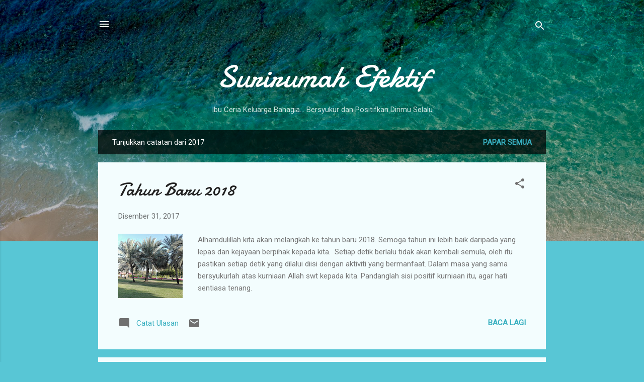

--- FILE ---
content_type: text/html; charset=UTF-8
request_url: https://surirumahtangga.blogspot.com/2017/
body_size: 30795
content:
<!DOCTYPE html>
<html dir='ltr' lang='ms'>
<head>
<meta content='width=device-width, initial-scale=1' name='viewport'/>
<title>Surirumah Efektif</title>
<meta content='text/html; charset=UTF-8' http-equiv='Content-Type'/>
<!-- Chrome, Firefox OS and Opera -->
<meta content='#58c6d5' name='theme-color'/>
<!-- Windows Phone -->
<meta content='#58c6d5' name='msapplication-navbutton-color'/>
<meta content='blogger' name='generator'/>
<link href='https://surirumahtangga.blogspot.com/favicon.ico' rel='icon' type='image/x-icon'/>
<link href='http://surirumahtangga.blogspot.com/2017/' rel='canonical'/>
<link rel="alternate" type="application/atom+xml" title="Surirumah Efektif - Atom" href="https://surirumahtangga.blogspot.com/feeds/posts/default" />
<link rel="alternate" type="application/rss+xml" title="Surirumah Efektif - RSS" href="https://surirumahtangga.blogspot.com/feeds/posts/default?alt=rss" />
<link rel="service.post" type="application/atom+xml" title="Surirumah Efektif - Atom" href="https://www.blogger.com/feeds/2312201989677672022/posts/default" />
<!--Can't find substitution for tag [blog.ieCssRetrofitLinks]-->
<meta content='http://surirumahtangga.blogspot.com/2017/' property='og:url'/>
<meta content='Surirumah Efektif' property='og:title'/>
<meta content='Ibu Ceria Keluarga Bahagia...
Bersyukur dan Positifkan Dirimu Selalu' property='og:description'/>
<meta content='https://blogger.googleusercontent.com/img/b/R29vZ2xl/AVvXsEixntn4F_qmyRi6P9Efts0XWmaX13qJRd4v6D5nzOs9u8lFEjE4AbjlXVZp0XUotwoSaMCu_f7c-ahuuexH-h0XOGbQtuOPV08SgPqTq7veiRtEU_pSpEAWTCi1vYqWs-CzeZUSlPIvIchl/w1200-h630-p-k-no-nu/IMG_20171215_160929.jpg' property='og:image'/>
<meta content='https://blogger.googleusercontent.com/img/b/R29vZ2xl/AVvXsEi4rlyLO6IlIEnZmnRYFm_pvg_9aQeHj6zmlXvvq1z9vj-HyHjMIWgrdk07akUXCym8IH0hu00YYHkqLc7dQEexFsHP_c_qBTMo6rbIZHKqCPphqKGffCQFWyWAXo5LQfCJH57ReTdZJy5m/w1200-h630-p-k-no-nu/IMG_20171117_153255.jpg' property='og:image'/>
<meta content='https://blogger.googleusercontent.com/img/b/R29vZ2xl/AVvXsEjo-_g5LubqDYVQQEysJfg9JACPNtTXrHh__uuIiplV0vfY8PCdRJ6dgeN1zyztGb_IokhSDHGqPFTRFED7bCokUHk9PUCXbEwyNZPLFNTpDC82erXlEn1VbUkROYY25YRohYIT7FCucpOq/w1200-h630-p-k-no-nu/IMG_20171007_104851.jpg' property='og:image'/>
<meta content='https://blogger.googleusercontent.com/img/b/R29vZ2xl/AVvXsEiVZAVDTw_jRffaNUAPqE0LKhlwrgUC4xrRYjfbDw9zaya2wpHQDPrEzPWOObqM_LAsZGJ6vilujbeKUzcJv6DzLnzf8DfNjEv-C4K2__qoCKueWlN4U1W8CMjTTqFh6XfDblq8Hu3Ld_w5/w1200-h630-p-k-no-nu/IMG-20170811-WA0066.jpg' property='og:image'/>
<meta content='https://blogger.googleusercontent.com/img/b/R29vZ2xl/AVvXsEgDUtKFu-bD0XqiM_PYg4-FXKh67t8oPJcZFw0Xk7NlRcwieURRyeq2ut7Rkrqlqa_1r-TxAwFHMxqSVyOOApbX0DVv5Bo7ElIW2ARqERcFmncFBuQaa4Wp-zu6qXrJPQ4x-Ez04JCK52ul/w1200-h630-p-k-no-nu/20170217_145258.jpg' property='og:image'/>
<meta content='https://blogger.googleusercontent.com/img/b/R29vZ2xl/AVvXsEg0zBj6HY-UcMZ0a5HXVI9TR4-e9wFdpuBaDf7FZL_ksW70ct32f117uAbK0e_ynTRslDuqaKePoVXVf4BJhLvUyAK553Vh3L4imQYxGwkL16JuLp2gnyRrhOUGHAvjLpcW6UOr1XIDWncD/w1200-h630-p-k-no-nu/20170215_080430.jpg' property='og:image'/>
<meta content='https://blogger.googleusercontent.com/img/b/R29vZ2xl/AVvXsEhloXwEJoj4nfFHwn_0cZ9WQjbrNnvjauhH9btj4fTq10um7O2u37zGcRY1NyFnWzdbyMYsTDCizsrp44m7fnF3i2XKwNLuy7j_D2RDRNtZk4Yfe-wvJ55qgfYHyQQner8JPPournLp52bK/w1200-h630-p-k-no-nu/20160519_172636-1.jpg' property='og:image'/>
<style type='text/css'>@font-face{font-family:'Damion';font-style:normal;font-weight:400;font-display:swap;src:url(//fonts.gstatic.com/s/damion/v15/hv-XlzJ3KEUe_YZkZGw2EzJwV9J-.woff2)format('woff2');unicode-range:U+0100-02BA,U+02BD-02C5,U+02C7-02CC,U+02CE-02D7,U+02DD-02FF,U+0304,U+0308,U+0329,U+1D00-1DBF,U+1E00-1E9F,U+1EF2-1EFF,U+2020,U+20A0-20AB,U+20AD-20C0,U+2113,U+2C60-2C7F,U+A720-A7FF;}@font-face{font-family:'Damion';font-style:normal;font-weight:400;font-display:swap;src:url(//fonts.gstatic.com/s/damion/v15/hv-XlzJ3KEUe_YZkamw2EzJwVw.woff2)format('woff2');unicode-range:U+0000-00FF,U+0131,U+0152-0153,U+02BB-02BC,U+02C6,U+02DA,U+02DC,U+0304,U+0308,U+0329,U+2000-206F,U+20AC,U+2122,U+2191,U+2193,U+2212,U+2215,U+FEFF,U+FFFD;}@font-face{font-family:'Roboto';font-style:italic;font-weight:300;font-stretch:100%;font-display:swap;src:url(//fonts.gstatic.com/s/roboto/v50/KFOKCnqEu92Fr1Mu53ZEC9_Vu3r1gIhOszmOClHrs6ljXfMMLt_QuAX-k3Yi128m0kN2.woff2)format('woff2');unicode-range:U+0460-052F,U+1C80-1C8A,U+20B4,U+2DE0-2DFF,U+A640-A69F,U+FE2E-FE2F;}@font-face{font-family:'Roboto';font-style:italic;font-weight:300;font-stretch:100%;font-display:swap;src:url(//fonts.gstatic.com/s/roboto/v50/KFOKCnqEu92Fr1Mu53ZEC9_Vu3r1gIhOszmOClHrs6ljXfMMLt_QuAz-k3Yi128m0kN2.woff2)format('woff2');unicode-range:U+0301,U+0400-045F,U+0490-0491,U+04B0-04B1,U+2116;}@font-face{font-family:'Roboto';font-style:italic;font-weight:300;font-stretch:100%;font-display:swap;src:url(//fonts.gstatic.com/s/roboto/v50/KFOKCnqEu92Fr1Mu53ZEC9_Vu3r1gIhOszmOClHrs6ljXfMMLt_QuAT-k3Yi128m0kN2.woff2)format('woff2');unicode-range:U+1F00-1FFF;}@font-face{font-family:'Roboto';font-style:italic;font-weight:300;font-stretch:100%;font-display:swap;src:url(//fonts.gstatic.com/s/roboto/v50/KFOKCnqEu92Fr1Mu53ZEC9_Vu3r1gIhOszmOClHrs6ljXfMMLt_QuAv-k3Yi128m0kN2.woff2)format('woff2');unicode-range:U+0370-0377,U+037A-037F,U+0384-038A,U+038C,U+038E-03A1,U+03A3-03FF;}@font-face{font-family:'Roboto';font-style:italic;font-weight:300;font-stretch:100%;font-display:swap;src:url(//fonts.gstatic.com/s/roboto/v50/KFOKCnqEu92Fr1Mu53ZEC9_Vu3r1gIhOszmOClHrs6ljXfMMLt_QuHT-k3Yi128m0kN2.woff2)format('woff2');unicode-range:U+0302-0303,U+0305,U+0307-0308,U+0310,U+0312,U+0315,U+031A,U+0326-0327,U+032C,U+032F-0330,U+0332-0333,U+0338,U+033A,U+0346,U+034D,U+0391-03A1,U+03A3-03A9,U+03B1-03C9,U+03D1,U+03D5-03D6,U+03F0-03F1,U+03F4-03F5,U+2016-2017,U+2034-2038,U+203C,U+2040,U+2043,U+2047,U+2050,U+2057,U+205F,U+2070-2071,U+2074-208E,U+2090-209C,U+20D0-20DC,U+20E1,U+20E5-20EF,U+2100-2112,U+2114-2115,U+2117-2121,U+2123-214F,U+2190,U+2192,U+2194-21AE,U+21B0-21E5,U+21F1-21F2,U+21F4-2211,U+2213-2214,U+2216-22FF,U+2308-230B,U+2310,U+2319,U+231C-2321,U+2336-237A,U+237C,U+2395,U+239B-23B7,U+23D0,U+23DC-23E1,U+2474-2475,U+25AF,U+25B3,U+25B7,U+25BD,U+25C1,U+25CA,U+25CC,U+25FB,U+266D-266F,U+27C0-27FF,U+2900-2AFF,U+2B0E-2B11,U+2B30-2B4C,U+2BFE,U+3030,U+FF5B,U+FF5D,U+1D400-1D7FF,U+1EE00-1EEFF;}@font-face{font-family:'Roboto';font-style:italic;font-weight:300;font-stretch:100%;font-display:swap;src:url(//fonts.gstatic.com/s/roboto/v50/KFOKCnqEu92Fr1Mu53ZEC9_Vu3r1gIhOszmOClHrs6ljXfMMLt_QuGb-k3Yi128m0kN2.woff2)format('woff2');unicode-range:U+0001-000C,U+000E-001F,U+007F-009F,U+20DD-20E0,U+20E2-20E4,U+2150-218F,U+2190,U+2192,U+2194-2199,U+21AF,U+21E6-21F0,U+21F3,U+2218-2219,U+2299,U+22C4-22C6,U+2300-243F,U+2440-244A,U+2460-24FF,U+25A0-27BF,U+2800-28FF,U+2921-2922,U+2981,U+29BF,U+29EB,U+2B00-2BFF,U+4DC0-4DFF,U+FFF9-FFFB,U+10140-1018E,U+10190-1019C,U+101A0,U+101D0-101FD,U+102E0-102FB,U+10E60-10E7E,U+1D2C0-1D2D3,U+1D2E0-1D37F,U+1F000-1F0FF,U+1F100-1F1AD,U+1F1E6-1F1FF,U+1F30D-1F30F,U+1F315,U+1F31C,U+1F31E,U+1F320-1F32C,U+1F336,U+1F378,U+1F37D,U+1F382,U+1F393-1F39F,U+1F3A7-1F3A8,U+1F3AC-1F3AF,U+1F3C2,U+1F3C4-1F3C6,U+1F3CA-1F3CE,U+1F3D4-1F3E0,U+1F3ED,U+1F3F1-1F3F3,U+1F3F5-1F3F7,U+1F408,U+1F415,U+1F41F,U+1F426,U+1F43F,U+1F441-1F442,U+1F444,U+1F446-1F449,U+1F44C-1F44E,U+1F453,U+1F46A,U+1F47D,U+1F4A3,U+1F4B0,U+1F4B3,U+1F4B9,U+1F4BB,U+1F4BF,U+1F4C8-1F4CB,U+1F4D6,U+1F4DA,U+1F4DF,U+1F4E3-1F4E6,U+1F4EA-1F4ED,U+1F4F7,U+1F4F9-1F4FB,U+1F4FD-1F4FE,U+1F503,U+1F507-1F50B,U+1F50D,U+1F512-1F513,U+1F53E-1F54A,U+1F54F-1F5FA,U+1F610,U+1F650-1F67F,U+1F687,U+1F68D,U+1F691,U+1F694,U+1F698,U+1F6AD,U+1F6B2,U+1F6B9-1F6BA,U+1F6BC,U+1F6C6-1F6CF,U+1F6D3-1F6D7,U+1F6E0-1F6EA,U+1F6F0-1F6F3,U+1F6F7-1F6FC,U+1F700-1F7FF,U+1F800-1F80B,U+1F810-1F847,U+1F850-1F859,U+1F860-1F887,U+1F890-1F8AD,U+1F8B0-1F8BB,U+1F8C0-1F8C1,U+1F900-1F90B,U+1F93B,U+1F946,U+1F984,U+1F996,U+1F9E9,U+1FA00-1FA6F,U+1FA70-1FA7C,U+1FA80-1FA89,U+1FA8F-1FAC6,U+1FACE-1FADC,U+1FADF-1FAE9,U+1FAF0-1FAF8,U+1FB00-1FBFF;}@font-face{font-family:'Roboto';font-style:italic;font-weight:300;font-stretch:100%;font-display:swap;src:url(//fonts.gstatic.com/s/roboto/v50/KFOKCnqEu92Fr1Mu53ZEC9_Vu3r1gIhOszmOClHrs6ljXfMMLt_QuAf-k3Yi128m0kN2.woff2)format('woff2');unicode-range:U+0102-0103,U+0110-0111,U+0128-0129,U+0168-0169,U+01A0-01A1,U+01AF-01B0,U+0300-0301,U+0303-0304,U+0308-0309,U+0323,U+0329,U+1EA0-1EF9,U+20AB;}@font-face{font-family:'Roboto';font-style:italic;font-weight:300;font-stretch:100%;font-display:swap;src:url(//fonts.gstatic.com/s/roboto/v50/KFOKCnqEu92Fr1Mu53ZEC9_Vu3r1gIhOszmOClHrs6ljXfMMLt_QuAb-k3Yi128m0kN2.woff2)format('woff2');unicode-range:U+0100-02BA,U+02BD-02C5,U+02C7-02CC,U+02CE-02D7,U+02DD-02FF,U+0304,U+0308,U+0329,U+1D00-1DBF,U+1E00-1E9F,U+1EF2-1EFF,U+2020,U+20A0-20AB,U+20AD-20C0,U+2113,U+2C60-2C7F,U+A720-A7FF;}@font-face{font-family:'Roboto';font-style:italic;font-weight:300;font-stretch:100%;font-display:swap;src:url(//fonts.gstatic.com/s/roboto/v50/KFOKCnqEu92Fr1Mu53ZEC9_Vu3r1gIhOszmOClHrs6ljXfMMLt_QuAj-k3Yi128m0g.woff2)format('woff2');unicode-range:U+0000-00FF,U+0131,U+0152-0153,U+02BB-02BC,U+02C6,U+02DA,U+02DC,U+0304,U+0308,U+0329,U+2000-206F,U+20AC,U+2122,U+2191,U+2193,U+2212,U+2215,U+FEFF,U+FFFD;}@font-face{font-family:'Roboto';font-style:normal;font-weight:400;font-stretch:100%;font-display:swap;src:url(//fonts.gstatic.com/s/roboto/v50/KFOMCnqEu92Fr1ME7kSn66aGLdTylUAMQXC89YmC2DPNWubEbVmZiAr0klQmz24O0g.woff2)format('woff2');unicode-range:U+0460-052F,U+1C80-1C8A,U+20B4,U+2DE0-2DFF,U+A640-A69F,U+FE2E-FE2F;}@font-face{font-family:'Roboto';font-style:normal;font-weight:400;font-stretch:100%;font-display:swap;src:url(//fonts.gstatic.com/s/roboto/v50/KFOMCnqEu92Fr1ME7kSn66aGLdTylUAMQXC89YmC2DPNWubEbVmQiAr0klQmz24O0g.woff2)format('woff2');unicode-range:U+0301,U+0400-045F,U+0490-0491,U+04B0-04B1,U+2116;}@font-face{font-family:'Roboto';font-style:normal;font-weight:400;font-stretch:100%;font-display:swap;src:url(//fonts.gstatic.com/s/roboto/v50/KFOMCnqEu92Fr1ME7kSn66aGLdTylUAMQXC89YmC2DPNWubEbVmYiAr0klQmz24O0g.woff2)format('woff2');unicode-range:U+1F00-1FFF;}@font-face{font-family:'Roboto';font-style:normal;font-weight:400;font-stretch:100%;font-display:swap;src:url(//fonts.gstatic.com/s/roboto/v50/KFOMCnqEu92Fr1ME7kSn66aGLdTylUAMQXC89YmC2DPNWubEbVmXiAr0klQmz24O0g.woff2)format('woff2');unicode-range:U+0370-0377,U+037A-037F,U+0384-038A,U+038C,U+038E-03A1,U+03A3-03FF;}@font-face{font-family:'Roboto';font-style:normal;font-weight:400;font-stretch:100%;font-display:swap;src:url(//fonts.gstatic.com/s/roboto/v50/KFOMCnqEu92Fr1ME7kSn66aGLdTylUAMQXC89YmC2DPNWubEbVnoiAr0klQmz24O0g.woff2)format('woff2');unicode-range:U+0302-0303,U+0305,U+0307-0308,U+0310,U+0312,U+0315,U+031A,U+0326-0327,U+032C,U+032F-0330,U+0332-0333,U+0338,U+033A,U+0346,U+034D,U+0391-03A1,U+03A3-03A9,U+03B1-03C9,U+03D1,U+03D5-03D6,U+03F0-03F1,U+03F4-03F5,U+2016-2017,U+2034-2038,U+203C,U+2040,U+2043,U+2047,U+2050,U+2057,U+205F,U+2070-2071,U+2074-208E,U+2090-209C,U+20D0-20DC,U+20E1,U+20E5-20EF,U+2100-2112,U+2114-2115,U+2117-2121,U+2123-214F,U+2190,U+2192,U+2194-21AE,U+21B0-21E5,U+21F1-21F2,U+21F4-2211,U+2213-2214,U+2216-22FF,U+2308-230B,U+2310,U+2319,U+231C-2321,U+2336-237A,U+237C,U+2395,U+239B-23B7,U+23D0,U+23DC-23E1,U+2474-2475,U+25AF,U+25B3,U+25B7,U+25BD,U+25C1,U+25CA,U+25CC,U+25FB,U+266D-266F,U+27C0-27FF,U+2900-2AFF,U+2B0E-2B11,U+2B30-2B4C,U+2BFE,U+3030,U+FF5B,U+FF5D,U+1D400-1D7FF,U+1EE00-1EEFF;}@font-face{font-family:'Roboto';font-style:normal;font-weight:400;font-stretch:100%;font-display:swap;src:url(//fonts.gstatic.com/s/roboto/v50/KFOMCnqEu92Fr1ME7kSn66aGLdTylUAMQXC89YmC2DPNWubEbVn6iAr0klQmz24O0g.woff2)format('woff2');unicode-range:U+0001-000C,U+000E-001F,U+007F-009F,U+20DD-20E0,U+20E2-20E4,U+2150-218F,U+2190,U+2192,U+2194-2199,U+21AF,U+21E6-21F0,U+21F3,U+2218-2219,U+2299,U+22C4-22C6,U+2300-243F,U+2440-244A,U+2460-24FF,U+25A0-27BF,U+2800-28FF,U+2921-2922,U+2981,U+29BF,U+29EB,U+2B00-2BFF,U+4DC0-4DFF,U+FFF9-FFFB,U+10140-1018E,U+10190-1019C,U+101A0,U+101D0-101FD,U+102E0-102FB,U+10E60-10E7E,U+1D2C0-1D2D3,U+1D2E0-1D37F,U+1F000-1F0FF,U+1F100-1F1AD,U+1F1E6-1F1FF,U+1F30D-1F30F,U+1F315,U+1F31C,U+1F31E,U+1F320-1F32C,U+1F336,U+1F378,U+1F37D,U+1F382,U+1F393-1F39F,U+1F3A7-1F3A8,U+1F3AC-1F3AF,U+1F3C2,U+1F3C4-1F3C6,U+1F3CA-1F3CE,U+1F3D4-1F3E0,U+1F3ED,U+1F3F1-1F3F3,U+1F3F5-1F3F7,U+1F408,U+1F415,U+1F41F,U+1F426,U+1F43F,U+1F441-1F442,U+1F444,U+1F446-1F449,U+1F44C-1F44E,U+1F453,U+1F46A,U+1F47D,U+1F4A3,U+1F4B0,U+1F4B3,U+1F4B9,U+1F4BB,U+1F4BF,U+1F4C8-1F4CB,U+1F4D6,U+1F4DA,U+1F4DF,U+1F4E3-1F4E6,U+1F4EA-1F4ED,U+1F4F7,U+1F4F9-1F4FB,U+1F4FD-1F4FE,U+1F503,U+1F507-1F50B,U+1F50D,U+1F512-1F513,U+1F53E-1F54A,U+1F54F-1F5FA,U+1F610,U+1F650-1F67F,U+1F687,U+1F68D,U+1F691,U+1F694,U+1F698,U+1F6AD,U+1F6B2,U+1F6B9-1F6BA,U+1F6BC,U+1F6C6-1F6CF,U+1F6D3-1F6D7,U+1F6E0-1F6EA,U+1F6F0-1F6F3,U+1F6F7-1F6FC,U+1F700-1F7FF,U+1F800-1F80B,U+1F810-1F847,U+1F850-1F859,U+1F860-1F887,U+1F890-1F8AD,U+1F8B0-1F8BB,U+1F8C0-1F8C1,U+1F900-1F90B,U+1F93B,U+1F946,U+1F984,U+1F996,U+1F9E9,U+1FA00-1FA6F,U+1FA70-1FA7C,U+1FA80-1FA89,U+1FA8F-1FAC6,U+1FACE-1FADC,U+1FADF-1FAE9,U+1FAF0-1FAF8,U+1FB00-1FBFF;}@font-face{font-family:'Roboto';font-style:normal;font-weight:400;font-stretch:100%;font-display:swap;src:url(//fonts.gstatic.com/s/roboto/v50/KFOMCnqEu92Fr1ME7kSn66aGLdTylUAMQXC89YmC2DPNWubEbVmbiAr0klQmz24O0g.woff2)format('woff2');unicode-range:U+0102-0103,U+0110-0111,U+0128-0129,U+0168-0169,U+01A0-01A1,U+01AF-01B0,U+0300-0301,U+0303-0304,U+0308-0309,U+0323,U+0329,U+1EA0-1EF9,U+20AB;}@font-face{font-family:'Roboto';font-style:normal;font-weight:400;font-stretch:100%;font-display:swap;src:url(//fonts.gstatic.com/s/roboto/v50/KFOMCnqEu92Fr1ME7kSn66aGLdTylUAMQXC89YmC2DPNWubEbVmaiAr0klQmz24O0g.woff2)format('woff2');unicode-range:U+0100-02BA,U+02BD-02C5,U+02C7-02CC,U+02CE-02D7,U+02DD-02FF,U+0304,U+0308,U+0329,U+1D00-1DBF,U+1E00-1E9F,U+1EF2-1EFF,U+2020,U+20A0-20AB,U+20AD-20C0,U+2113,U+2C60-2C7F,U+A720-A7FF;}@font-face{font-family:'Roboto';font-style:normal;font-weight:400;font-stretch:100%;font-display:swap;src:url(//fonts.gstatic.com/s/roboto/v50/KFOMCnqEu92Fr1ME7kSn66aGLdTylUAMQXC89YmC2DPNWubEbVmUiAr0klQmz24.woff2)format('woff2');unicode-range:U+0000-00FF,U+0131,U+0152-0153,U+02BB-02BC,U+02C6,U+02DA,U+02DC,U+0304,U+0308,U+0329,U+2000-206F,U+20AC,U+2122,U+2191,U+2193,U+2212,U+2215,U+FEFF,U+FFFD;}</style>
<style id='page-skin-1' type='text/css'><!--
/*! normalize.css v3.0.1 | MIT License | git.io/normalize */html{font-family:sans-serif;-ms-text-size-adjust:100%;-webkit-text-size-adjust:100%}body{margin:0}article,aside,details,figcaption,figure,footer,header,hgroup,main,nav,section,summary{display:block}audio,canvas,progress,video{display:inline-block;vertical-align:baseline}audio:not([controls]){display:none;height:0}[hidden],template{display:none}a{background:transparent}a:active,a:hover{outline:0}abbr[title]{border-bottom:1px dotted}b,strong{font-weight:bold}dfn{font-style:italic}h1{font-size:2em;margin:.67em 0}mark{background:#ff0;color:#000}small{font-size:80%}sub,sup{font-size:75%;line-height:0;position:relative;vertical-align:baseline}sup{top:-0.5em}sub{bottom:-0.25em}img{border:0}svg:not(:root){overflow:hidden}figure{margin:1em 40px}hr{-moz-box-sizing:content-box;box-sizing:content-box;height:0}pre{overflow:auto}code,kbd,pre,samp{font-family:monospace,monospace;font-size:1em}button,input,optgroup,select,textarea{color:inherit;font:inherit;margin:0}button{overflow:visible}button,select{text-transform:none}button,html input[type="button"],input[type="reset"],input[type="submit"]{-webkit-appearance:button;cursor:pointer}button[disabled],html input[disabled]{cursor:default}button::-moz-focus-inner,input::-moz-focus-inner{border:0;padding:0}input{line-height:normal}input[type="checkbox"],input[type="radio"]{box-sizing:border-box;padding:0}input[type="number"]::-webkit-inner-spin-button,input[type="number"]::-webkit-outer-spin-button{height:auto}input[type="search"]{-webkit-appearance:textfield;-moz-box-sizing:content-box;-webkit-box-sizing:content-box;box-sizing:content-box}input[type="search"]::-webkit-search-cancel-button,input[type="search"]::-webkit-search-decoration{-webkit-appearance:none}fieldset{border:1px solid #c0c0c0;margin:0 2px;padding:.35em .625em .75em}legend{border:0;padding:0}textarea{overflow:auto}optgroup{font-weight:bold}table{border-collapse:collapse;border-spacing:0}td,th{padding:0}
/*!************************************************
* Blogger Template Style
* Name: Contempo
**************************************************/
body{
overflow-wrap:break-word;
word-break:break-word;
word-wrap:break-word
}
.hidden{
display:none
}
.invisible{
visibility:hidden
}
.container::after,.float-container::after{
clear:both;
content:"";
display:table
}
.clearboth{
clear:both
}
#comments .comment .comment-actions,.subscribe-popup .FollowByEmail .follow-by-email-submit,.widget.Profile .profile-link,.widget.Profile .profile-link.visit-profile{
background:0 0;
border:0;
box-shadow:none;
color:#37afc0;
cursor:pointer;
font-size:14px;
font-weight:700;
outline:0;
text-decoration:none;
text-transform:uppercase;
width:auto
}
.dim-overlay{
background-color:rgba(0,0,0,.54);
height:100vh;
left:0;
position:fixed;
top:0;
width:100%
}
#sharing-dim-overlay{
background-color:transparent
}
input::-ms-clear{
display:none
}
.blogger-logo,.svg-icon-24.blogger-logo{
fill:#ff9800;
opacity:1
}
.loading-spinner-large{
-webkit-animation:mspin-rotate 1.568s infinite linear;
animation:mspin-rotate 1.568s infinite linear;
height:48px;
overflow:hidden;
position:absolute;
width:48px;
z-index:200
}
.loading-spinner-large>div{
-webkit-animation:mspin-revrot 5332ms infinite steps(4);
animation:mspin-revrot 5332ms infinite steps(4)
}
.loading-spinner-large>div>div{
-webkit-animation:mspin-singlecolor-large-film 1333ms infinite steps(81);
animation:mspin-singlecolor-large-film 1333ms infinite steps(81);
background-size:100%;
height:48px;
width:3888px
}
.mspin-black-large>div>div,.mspin-grey_54-large>div>div{
background-image:url(https://www.blogblog.com/indie/mspin_black_large.svg)
}
.mspin-white-large>div>div{
background-image:url(https://www.blogblog.com/indie/mspin_white_large.svg)
}
.mspin-grey_54-large{
opacity:.54
}
@-webkit-keyframes mspin-singlecolor-large-film{
from{
-webkit-transform:translateX(0);
transform:translateX(0)
}
to{
-webkit-transform:translateX(-3888px);
transform:translateX(-3888px)
}
}
@keyframes mspin-singlecolor-large-film{
from{
-webkit-transform:translateX(0);
transform:translateX(0)
}
to{
-webkit-transform:translateX(-3888px);
transform:translateX(-3888px)
}
}
@-webkit-keyframes mspin-rotate{
from{
-webkit-transform:rotate(0);
transform:rotate(0)
}
to{
-webkit-transform:rotate(360deg);
transform:rotate(360deg)
}
}
@keyframes mspin-rotate{
from{
-webkit-transform:rotate(0);
transform:rotate(0)
}
to{
-webkit-transform:rotate(360deg);
transform:rotate(360deg)
}
}
@-webkit-keyframes mspin-revrot{
from{
-webkit-transform:rotate(0);
transform:rotate(0)
}
to{
-webkit-transform:rotate(-360deg);
transform:rotate(-360deg)
}
}
@keyframes mspin-revrot{
from{
-webkit-transform:rotate(0);
transform:rotate(0)
}
to{
-webkit-transform:rotate(-360deg);
transform:rotate(-360deg)
}
}
.skip-navigation{
background-color:#fff;
box-sizing:border-box;
color:#000;
display:block;
height:0;
left:0;
line-height:50px;
overflow:hidden;
padding-top:0;
position:fixed;
text-align:center;
top:0;
-webkit-transition:box-shadow .3s,height .3s,padding-top .3s;
transition:box-shadow .3s,height .3s,padding-top .3s;
width:100%;
z-index:900
}
.skip-navigation:focus{
box-shadow:0 4px 5px 0 rgba(0,0,0,.14),0 1px 10px 0 rgba(0,0,0,.12),0 2px 4px -1px rgba(0,0,0,.2);
height:50px
}
#main{
outline:0
}
.main-heading{
position:absolute;
clip:rect(1px,1px,1px,1px);
padding:0;
border:0;
height:1px;
width:1px;
overflow:hidden
}
.Attribution{
margin-top:1em;
text-align:center
}
.Attribution .blogger img,.Attribution .blogger svg{
vertical-align:bottom
}
.Attribution .blogger img{
margin-right:.5em
}
.Attribution div{
line-height:24px;
margin-top:.5em
}
.Attribution .copyright,.Attribution .image-attribution{
font-size:.7em;
margin-top:1.5em
}
.BLOG_mobile_video_class{
display:none
}
.bg-photo{
background-attachment:scroll!important
}
body .CSS_LIGHTBOX{
z-index:900
}
.extendable .show-less,.extendable .show-more{
border-color:#37afc0;
color:#37afc0;
margin-top:8px
}
.extendable .show-less.hidden,.extendable .show-more.hidden{
display:none
}
.inline-ad{
display:none;
max-width:100%;
overflow:hidden
}
.adsbygoogle{
display:block
}
#cookieChoiceInfo{
bottom:0;
top:auto
}
iframe.b-hbp-video{
border:0
}
.post-body img{
max-width:100%
}
.post-body iframe{
max-width:100%
}
.post-body a[imageanchor="1"]{
display:inline-block
}
.byline{
margin-right:1em
}
.byline:last-child{
margin-right:0
}
.link-copied-dialog{
max-width:520px;
outline:0
}
.link-copied-dialog .modal-dialog-buttons{
margin-top:8px
}
.link-copied-dialog .goog-buttonset-default{
background:0 0;
border:0
}
.link-copied-dialog .goog-buttonset-default:focus{
outline:0
}
.paging-control-container{
margin-bottom:16px
}
.paging-control-container .paging-control{
display:inline-block
}
.paging-control-container .comment-range-text::after,.paging-control-container .paging-control{
color:#37afc0
}
.paging-control-container .comment-range-text,.paging-control-container .paging-control{
margin-right:8px
}
.paging-control-container .comment-range-text::after,.paging-control-container .paging-control::after{
content:"\b7";
cursor:default;
padding-left:8px;
pointer-events:none
}
.paging-control-container .comment-range-text:last-child::after,.paging-control-container .paging-control:last-child::after{
content:none
}
.byline.reactions iframe{
height:20px
}
.b-notification{
color:#000;
background-color:#fff;
border-bottom:solid 1px #000;
box-sizing:border-box;
padding:16px 32px;
text-align:center
}
.b-notification.visible{
-webkit-transition:margin-top .3s cubic-bezier(.4,0,.2,1);
transition:margin-top .3s cubic-bezier(.4,0,.2,1)
}
.b-notification.invisible{
position:absolute
}
.b-notification-close{
position:absolute;
right:8px;
top:8px
}
.no-posts-message{
line-height:40px;
text-align:center
}
@media screen and (max-width:800px){
body.item-view .post-body a[imageanchor="1"][style*="float: left;"],body.item-view .post-body a[imageanchor="1"][style*="float: right;"]{
float:none!important;
clear:none!important
}
body.item-view .post-body a[imageanchor="1"] img{
display:block;
height:auto;
margin:0 auto
}
body.item-view .post-body>.separator:first-child>a[imageanchor="1"]:first-child{
margin-top:20px
}
.post-body a[imageanchor]{
display:block
}
body.item-view .post-body a[imageanchor="1"]{
margin-left:0!important;
margin-right:0!important
}
body.item-view .post-body a[imageanchor="1"]+a[imageanchor="1"]{
margin-top:16px
}
}
.item-control{
display:none
}
#comments{
border-top:1px dashed rgba(0,0,0,.54);
margin-top:20px;
padding:20px
}
#comments .comment-thread ol{
margin:0;
padding-left:0;
padding-left:0
}
#comments .comment .comment-replybox-single,#comments .comment-thread .comment-replies{
margin-left:60px
}
#comments .comment-thread .thread-count{
display:none
}
#comments .comment{
list-style-type:none;
padding:0 0 30px;
position:relative
}
#comments .comment .comment{
padding-bottom:8px
}
.comment .avatar-image-container{
position:absolute
}
.comment .avatar-image-container img{
border-radius:50%
}
.avatar-image-container svg,.comment .avatar-image-container .avatar-icon{
border-radius:50%;
border:solid 1px #707070;
box-sizing:border-box;
fill:#707070;
height:35px;
margin:0;
padding:7px;
width:35px
}
.comment .comment-block{
margin-top:10px;
margin-left:60px;
padding-bottom:0
}
#comments .comment-author-header-wrapper{
margin-left:40px
}
#comments .comment .thread-expanded .comment-block{
padding-bottom:20px
}
#comments .comment .comment-header .user,#comments .comment .comment-header .user a{
color:#212121;
font-style:normal;
font-weight:700
}
#comments .comment .comment-actions{
bottom:0;
margin-bottom:15px;
position:absolute
}
#comments .comment .comment-actions>*{
margin-right:8px
}
#comments .comment .comment-header .datetime{
bottom:0;
color:rgba(33,33,33,.54);
display:inline-block;
font-size:13px;
font-style:italic;
margin-left:8px
}
#comments .comment .comment-footer .comment-timestamp a,#comments .comment .comment-header .datetime a{
color:rgba(33,33,33,.54)
}
#comments .comment .comment-content,.comment .comment-body{
margin-top:12px;
word-break:break-word
}
.comment-body{
margin-bottom:12px
}
#comments.embed[data-num-comments="0"]{
border:0;
margin-top:0;
padding-top:0
}
#comments.embed[data-num-comments="0"] #comment-post-message,#comments.embed[data-num-comments="0"] div.comment-form>p,#comments.embed[data-num-comments="0"] p.comment-footer{
display:none
}
#comment-editor-src{
display:none
}
.comments .comments-content .loadmore.loaded{
max-height:0;
opacity:0;
overflow:hidden
}
.extendable .remaining-items{
height:0;
overflow:hidden;
-webkit-transition:height .3s cubic-bezier(.4,0,.2,1);
transition:height .3s cubic-bezier(.4,0,.2,1)
}
.extendable .remaining-items.expanded{
height:auto
}
.svg-icon-24,.svg-icon-24-button{
cursor:pointer;
height:24px;
width:24px;
min-width:24px
}
.touch-icon{
margin:-12px;
padding:12px
}
.touch-icon:active,.touch-icon:focus{
background-color:rgba(153,153,153,.4);
border-radius:50%
}
svg:not(:root).touch-icon{
overflow:visible
}
html[dir=rtl] .rtl-reversible-icon{
-webkit-transform:scaleX(-1);
-ms-transform:scaleX(-1);
transform:scaleX(-1)
}
.svg-icon-24-button,.touch-icon-button{
background:0 0;
border:0;
margin:0;
outline:0;
padding:0
}
.touch-icon-button .touch-icon:active,.touch-icon-button .touch-icon:focus{
background-color:transparent
}
.touch-icon-button:active .touch-icon,.touch-icon-button:focus .touch-icon{
background-color:rgba(153,153,153,.4);
border-radius:50%
}
.Profile .default-avatar-wrapper .avatar-icon{
border-radius:50%;
border:solid 1px #707070;
box-sizing:border-box;
fill:#707070;
margin:0
}
.Profile .individual .default-avatar-wrapper .avatar-icon{
padding:25px
}
.Profile .individual .avatar-icon,.Profile .individual .profile-img{
height:120px;
width:120px
}
.Profile .team .default-avatar-wrapper .avatar-icon{
padding:8px
}
.Profile .team .avatar-icon,.Profile .team .default-avatar-wrapper,.Profile .team .profile-img{
height:40px;
width:40px
}
.snippet-container{
margin:0;
position:relative;
overflow:hidden
}
.snippet-fade{
bottom:0;
box-sizing:border-box;
position:absolute;
width:96px
}
.snippet-fade{
right:0
}
.snippet-fade:after{
content:"\2026"
}
.snippet-fade:after{
float:right
}
.post-bottom{
-webkit-box-align:center;
-webkit-align-items:center;
-ms-flex-align:center;
align-items:center;
display:-webkit-box;
display:-webkit-flex;
display:-ms-flexbox;
display:flex;
-webkit-flex-wrap:wrap;
-ms-flex-wrap:wrap;
flex-wrap:wrap
}
.post-footer{
-webkit-box-flex:1;
-webkit-flex:1 1 auto;
-ms-flex:1 1 auto;
flex:1 1 auto;
-webkit-flex-wrap:wrap;
-ms-flex-wrap:wrap;
flex-wrap:wrap;
-webkit-box-ordinal-group:2;
-webkit-order:1;
-ms-flex-order:1;
order:1
}
.post-footer>*{
-webkit-box-flex:0;
-webkit-flex:0 1 auto;
-ms-flex:0 1 auto;
flex:0 1 auto
}
.post-footer .byline:last-child{
margin-right:1em
}
.jump-link{
-webkit-box-flex:0;
-webkit-flex:0 0 auto;
-ms-flex:0 0 auto;
flex:0 0 auto;
-webkit-box-ordinal-group:3;
-webkit-order:2;
-ms-flex-order:2;
order:2
}
.centered-top-container.sticky{
left:0;
position:fixed;
right:0;
top:0;
width:auto;
z-index:50;
-webkit-transition-property:opacity,-webkit-transform;
transition-property:opacity,-webkit-transform;
transition-property:transform,opacity;
transition-property:transform,opacity,-webkit-transform;
-webkit-transition-duration:.2s;
transition-duration:.2s;
-webkit-transition-timing-function:cubic-bezier(.4,0,.2,1);
transition-timing-function:cubic-bezier(.4,0,.2,1)
}
.centered-top-placeholder{
display:none
}
.collapsed-header .centered-top-placeholder{
display:block
}
.centered-top-container .Header .replaced h1,.centered-top-placeholder .Header .replaced h1{
display:none
}
.centered-top-container.sticky .Header .replaced h1{
display:block
}
.centered-top-container.sticky .Header .header-widget{
background:0 0
}
.centered-top-container.sticky .Header .header-image-wrapper{
display:none
}
.centered-top-container img,.centered-top-placeholder img{
max-width:100%
}
.collapsible{
-webkit-transition:height .3s cubic-bezier(.4,0,.2,1);
transition:height .3s cubic-bezier(.4,0,.2,1)
}
.collapsible,.collapsible>summary{
display:block;
overflow:hidden
}
.collapsible>:not(summary){
display:none
}
.collapsible[open]>:not(summary){
display:block
}
.collapsible:focus,.collapsible>summary:focus{
outline:0
}
.collapsible>summary{
cursor:pointer;
display:block;
padding:0
}
.collapsible:focus>summary,.collapsible>summary:focus{
background-color:transparent
}
.collapsible>summary::-webkit-details-marker{
display:none
}
.collapsible-title{
-webkit-box-align:center;
-webkit-align-items:center;
-ms-flex-align:center;
align-items:center;
display:-webkit-box;
display:-webkit-flex;
display:-ms-flexbox;
display:flex
}
.collapsible-title .title{
-webkit-box-flex:1;
-webkit-flex:1 1 auto;
-ms-flex:1 1 auto;
flex:1 1 auto;
-webkit-box-ordinal-group:1;
-webkit-order:0;
-ms-flex-order:0;
order:0;
overflow:hidden;
text-overflow:ellipsis;
white-space:nowrap
}
.collapsible-title .chevron-down,.collapsible[open] .collapsible-title .chevron-up{
display:block
}
.collapsible-title .chevron-up,.collapsible[open] .collapsible-title .chevron-down{
display:none
}
.flat-button{
cursor:pointer;
display:inline-block;
font-weight:700;
text-transform:uppercase;
border-radius:2px;
padding:8px;
margin:-8px
}
.flat-icon-button{
background:0 0;
border:0;
margin:0;
outline:0;
padding:0;
margin:-12px;
padding:12px;
cursor:pointer;
box-sizing:content-box;
display:inline-block;
line-height:0
}
.flat-icon-button,.flat-icon-button .splash-wrapper{
border-radius:50%
}
.flat-icon-button .splash.animate{
-webkit-animation-duration:.3s;
animation-duration:.3s
}
.overflowable-container{
max-height:46px;
overflow:hidden;
position:relative
}
.overflow-button{
cursor:pointer
}
#overflowable-dim-overlay{
background:0 0
}
.overflow-popup{
box-shadow:0 2px 2px 0 rgba(0,0,0,.14),0 3px 1px -2px rgba(0,0,0,.2),0 1px 5px 0 rgba(0,0,0,.12);
background-color:#f3fdfe;
left:0;
max-width:calc(100% - 32px);
position:absolute;
top:0;
visibility:hidden;
z-index:101
}
.overflow-popup ul{
list-style:none
}
.overflow-popup .tabs li,.overflow-popup li{
display:block;
height:auto
}
.overflow-popup .tabs li{
padding-left:0;
padding-right:0
}
.overflow-button.hidden,.overflow-popup .tabs li.hidden,.overflow-popup li.hidden{
display:none
}
.pill-button{
background:0 0;
border:1px solid;
border-radius:12px;
cursor:pointer;
display:inline-block;
padding:4px 16px;
text-transform:uppercase
}
.ripple{
position:relative
}
.ripple>*{
z-index:1
}
.splash-wrapper{
bottom:0;
left:0;
overflow:hidden;
pointer-events:none;
position:absolute;
right:0;
top:0;
z-index:0
}
.splash{
background:#ccc;
border-radius:100%;
display:block;
opacity:.6;
position:absolute;
-webkit-transform:scale(0);
-ms-transform:scale(0);
transform:scale(0)
}
.splash.animate{
-webkit-animation:ripple-effect .4s linear;
animation:ripple-effect .4s linear
}
@-webkit-keyframes ripple-effect{
100%{
opacity:0;
-webkit-transform:scale(2.5);
transform:scale(2.5)
}
}
@keyframes ripple-effect{
100%{
opacity:0;
-webkit-transform:scale(2.5);
transform:scale(2.5)
}
}
.search{
display:-webkit-box;
display:-webkit-flex;
display:-ms-flexbox;
display:flex;
line-height:24px;
width:24px
}
.search.focused{
width:100%
}
.search.focused .section{
width:100%
}
.search form{
z-index:101
}
.search h3{
display:none
}
.search form{
display:-webkit-box;
display:-webkit-flex;
display:-ms-flexbox;
display:flex;
-webkit-box-flex:1;
-webkit-flex:1 0 0;
-ms-flex:1 0 0px;
flex:1 0 0;
border-bottom:solid 1px transparent;
padding-bottom:8px
}
.search form>*{
display:none
}
.search.focused form>*{
display:block
}
.search .search-input label{
display:none
}
.centered-top-placeholder.cloned .search form{
z-index:30
}
.search.focused form{
border-color:#ffffff;
position:relative;
width:auto
}
.collapsed-header .centered-top-container .search.focused form{
border-bottom-color:transparent
}
.search-expand{
-webkit-box-flex:0;
-webkit-flex:0 0 auto;
-ms-flex:0 0 auto;
flex:0 0 auto
}
.search-expand-text{
display:none
}
.search-close{
display:inline;
vertical-align:middle
}
.search-input{
-webkit-box-flex:1;
-webkit-flex:1 0 1px;
-ms-flex:1 0 1px;
flex:1 0 1px
}
.search-input input{
background:0 0;
border:0;
box-sizing:border-box;
color:#ffffff;
display:inline-block;
outline:0;
width:calc(100% - 48px)
}
.search-input input.no-cursor{
color:transparent;
text-shadow:0 0 0 #ffffff
}
.collapsed-header .centered-top-container .search-action,.collapsed-header .centered-top-container .search-input input{
color:#212121
}
.collapsed-header .centered-top-container .search-input input.no-cursor{
color:transparent;
text-shadow:0 0 0 #212121
}
.collapsed-header .centered-top-container .search-input input.no-cursor:focus,.search-input input.no-cursor:focus{
outline:0
}
.search-focused>*{
visibility:hidden
}
.search-focused .search,.search-focused .search-icon{
visibility:visible
}
.search.focused .search-action{
display:block
}
.search.focused .search-action:disabled{
opacity:.3
}
.widget.Sharing .sharing-button{
display:none
}
.widget.Sharing .sharing-buttons li{
padding:0
}
.widget.Sharing .sharing-buttons li span{
display:none
}
.post-share-buttons{
position:relative
}
.centered-bottom .share-buttons .svg-icon-24,.share-buttons .svg-icon-24{
fill:#707070
}
.sharing-open.touch-icon-button:active .touch-icon,.sharing-open.touch-icon-button:focus .touch-icon{
background-color:transparent
}
.share-buttons{
background-color:#f3fdfe;
border-radius:2px;
box-shadow:0 2px 2px 0 rgba(0,0,0,.14),0 3px 1px -2px rgba(0,0,0,.2),0 1px 5px 0 rgba(0,0,0,.12);
color:#212121;
list-style:none;
margin:0;
padding:8px 0;
position:absolute;
top:-11px;
min-width:200px;
z-index:101
}
.share-buttons.hidden{
display:none
}
.sharing-button{
background:0 0;
border:0;
margin:0;
outline:0;
padding:0;
cursor:pointer
}
.share-buttons li{
margin:0;
height:48px
}
.share-buttons li:last-child{
margin-bottom:0
}
.share-buttons li .sharing-platform-button{
box-sizing:border-box;
cursor:pointer;
display:block;
height:100%;
margin-bottom:0;
padding:0 16px;
position:relative;
width:100%
}
.share-buttons li .sharing-platform-button:focus,.share-buttons li .sharing-platform-button:hover{
background-color:rgba(128,128,128,.1);
outline:0
}
.share-buttons li svg[class*=" sharing-"],.share-buttons li svg[class^=sharing-]{
position:absolute;
top:10px
}
.share-buttons li span.sharing-platform-button{
position:relative;
top:0
}
.share-buttons li .platform-sharing-text{
display:block;
font-size:16px;
line-height:48px;
white-space:nowrap
}
.share-buttons li .platform-sharing-text{
margin-left:56px
}
.sidebar-container{
background-color:#f3fdfe;
max-width:284px;
overflow-y:auto;
-webkit-transition-property:-webkit-transform;
transition-property:-webkit-transform;
transition-property:transform;
transition-property:transform,-webkit-transform;
-webkit-transition-duration:.3s;
transition-duration:.3s;
-webkit-transition-timing-function:cubic-bezier(0,0,.2,1);
transition-timing-function:cubic-bezier(0,0,.2,1);
width:284px;
z-index:101;
-webkit-overflow-scrolling:touch
}
.sidebar-container .navigation{
line-height:0;
padding:16px
}
.sidebar-container .sidebar-back{
cursor:pointer
}
.sidebar-container .widget{
background:0 0;
margin:0 16px;
padding:16px 0
}
.sidebar-container .widget .title{
color:#212121;
margin:0
}
.sidebar-container .widget ul{
list-style:none;
margin:0;
padding:0
}
.sidebar-container .widget ul ul{
margin-left:1em
}
.sidebar-container .widget li{
font-size:16px;
line-height:normal
}
.sidebar-container .widget+.widget{
border-top:1px dashed #cccccc
}
.BlogArchive li{
margin:16px 0
}
.BlogArchive li:last-child{
margin-bottom:0
}
.Label li a{
display:inline-block
}
.BlogArchive .post-count,.Label .label-count{
float:right;
margin-left:.25em
}
.BlogArchive .post-count::before,.Label .label-count::before{
content:"("
}
.BlogArchive .post-count::after,.Label .label-count::after{
content:")"
}
.widget.Translate .skiptranslate>div{
display:block!important
}
.widget.Profile .profile-link{
display:-webkit-box;
display:-webkit-flex;
display:-ms-flexbox;
display:flex
}
.widget.Profile .team-member .default-avatar-wrapper,.widget.Profile .team-member .profile-img{
-webkit-box-flex:0;
-webkit-flex:0 0 auto;
-ms-flex:0 0 auto;
flex:0 0 auto;
margin-right:1em
}
.widget.Profile .individual .profile-link{
-webkit-box-orient:vertical;
-webkit-box-direction:normal;
-webkit-flex-direction:column;
-ms-flex-direction:column;
flex-direction:column
}
.widget.Profile .team .profile-link .profile-name{
-webkit-align-self:center;
-ms-flex-item-align:center;
align-self:center;
display:block;
-webkit-box-flex:1;
-webkit-flex:1 1 auto;
-ms-flex:1 1 auto;
flex:1 1 auto
}
.dim-overlay{
background-color:rgba(0,0,0,.54);
z-index:100
}
body.sidebar-visible{
overflow-y:hidden
}
@media screen and (max-width:1439px){
.sidebar-container{
bottom:0;
position:fixed;
top:0;
left:0;
right:auto
}
.sidebar-container.sidebar-invisible{
-webkit-transition-timing-function:cubic-bezier(.4,0,.6,1);
transition-timing-function:cubic-bezier(.4,0,.6,1);
-webkit-transform:translateX(-284px);
-ms-transform:translateX(-284px);
transform:translateX(-284px)
}
}
@media screen and (min-width:1440px){
.sidebar-container{
position:absolute;
top:0;
left:0;
right:auto
}
.sidebar-container .navigation{
display:none
}
}
.dialog{
box-shadow:0 2px 2px 0 rgba(0,0,0,.14),0 3px 1px -2px rgba(0,0,0,.2),0 1px 5px 0 rgba(0,0,0,.12);
background:#f3fdfe;
box-sizing:border-box;
color:#757575;
padding:30px;
position:fixed;
text-align:center;
width:calc(100% - 24px);
z-index:101
}
.dialog input[type=email],.dialog input[type=text]{
background-color:transparent;
border:0;
border-bottom:solid 1px rgba(117,117,117,.12);
color:#757575;
display:block;
font-family:Roboto, sans-serif;
font-size:16px;
line-height:24px;
margin:auto;
padding-bottom:7px;
outline:0;
text-align:center;
width:100%
}
.dialog input[type=email]::-webkit-input-placeholder,.dialog input[type=text]::-webkit-input-placeholder{
color:#757575
}
.dialog input[type=email]::-moz-placeholder,.dialog input[type=text]::-moz-placeholder{
color:#757575
}
.dialog input[type=email]:-ms-input-placeholder,.dialog input[type=text]:-ms-input-placeholder{
color:#757575
}
.dialog input[type=email]::-ms-input-placeholder,.dialog input[type=text]::-ms-input-placeholder{
color:#757575
}
.dialog input[type=email]::placeholder,.dialog input[type=text]::placeholder{
color:#757575
}
.dialog input[type=email]:focus,.dialog input[type=text]:focus{
border-bottom:solid 2px #37afc0;
padding-bottom:6px
}
.dialog input.no-cursor{
color:transparent;
text-shadow:0 0 0 #757575
}
.dialog input.no-cursor:focus{
outline:0
}
.dialog input.no-cursor:focus{
outline:0
}
.dialog input[type=submit]{
font-family:Roboto, sans-serif
}
.dialog .goog-buttonset-default{
color:#37afc0
}
.subscribe-popup{
max-width:364px
}
.subscribe-popup h3{
color:#212121;
font-size:1.8em;
margin-top:0
}
.subscribe-popup .FollowByEmail h3{
display:none
}
.subscribe-popup .FollowByEmail .follow-by-email-submit{
color:#37afc0;
display:inline-block;
margin:0 auto;
margin-top:24px;
width:auto;
white-space:normal
}
.subscribe-popup .FollowByEmail .follow-by-email-submit:disabled{
cursor:default;
opacity:.3
}
@media (max-width:800px){
.blog-name div.widget.Subscribe{
margin-bottom:16px
}
body.item-view .blog-name div.widget.Subscribe{
margin:8px auto 16px auto;
width:100%
}
}
.tabs{
list-style:none
}
.tabs li{
display:inline-block
}
.tabs li a{
cursor:pointer;
display:inline-block;
font-weight:700;
text-transform:uppercase;
padding:12px 8px
}
.tabs .selected{
border-bottom:4px solid #ffffff
}
.tabs .selected a{
color:#ffffff
}
body#layout .bg-photo,body#layout .bg-photo-overlay{
display:none
}
body#layout .page_body{
padding:0;
position:relative;
top:0
}
body#layout .page{
display:inline-block;
left:inherit;
position:relative;
vertical-align:top;
width:540px
}
body#layout .centered{
max-width:954px
}
body#layout .navigation{
display:none
}
body#layout .sidebar-container{
display:inline-block;
width:40%
}
body#layout .hamburger-menu,body#layout .search{
display:none
}
.centered-top-container .svg-icon-24,body.collapsed-header .centered-top-placeholder .svg-icon-24{
fill:#ffffff
}
.sidebar-container .svg-icon-24{
fill:#707070
}
.centered-bottom .svg-icon-24,body.collapsed-header .centered-top-container .svg-icon-24{
fill:#707070
}
.centered-bottom .share-buttons .svg-icon-24,.share-buttons .svg-icon-24{
fill:#707070
}
body{
background-color:#58c6d5;
color:#757575;
font:15px Roboto, sans-serif;
margin:0;
min-height:100vh
}
img{
max-width:100%
}
h3{
color:#757575;
font-size:16px
}
a{
text-decoration:none;
color:#37afc0
}
a:visited{
color:#37afc0
}
a:hover{
color:#37afc0
}
blockquote{
color:#212121;
font:italic 300 15px Roboto, sans-serif;
font-size:x-large;
text-align:center
}
.pill-button{
font-size:12px
}
.bg-photo-container{
height:480px;
overflow:hidden;
position:absolute;
width:100%;
z-index:1
}
.bg-photo{
background:#58c6d5 url(https://themes.googleusercontent.com/image?id=iOjEWmpWlNVmx91RAaWC3irZSyq8cu05pASFz84khXxbIM83x8QP6Hnw7ZIDcZFvcAGSBpGCNsBC) no-repeat scroll top center /* Credit: Galeries (http://www.offset.com/photos/291882) */;;
background-attachment:scroll;
background-size:cover;
-webkit-filter:blur(0px);
filter:blur(0px);
height:calc(100% + 2 * 0px);
left:0px;
position:absolute;
top:0px;
width:calc(100% + 2 * 0px)
}
.bg-photo-overlay{
background:rgba(0,0,0,.26);
background-size:cover;
height:480px;
position:absolute;
width:100%;
z-index:2
}
.hamburger-menu{
float:left;
margin-top:0
}
.sticky .hamburger-menu{
float:none;
position:absolute
}
.search{
border-bottom:solid 1px rgba(255, 255, 255, 0);
float:right;
position:relative;
-webkit-transition-property:width;
transition-property:width;
-webkit-transition-duration:.5s;
transition-duration:.5s;
-webkit-transition-timing-function:cubic-bezier(.4,0,.2,1);
transition-timing-function:cubic-bezier(.4,0,.2,1);
z-index:101
}
.search .dim-overlay{
background-color:transparent
}
.search form{
height:36px;
-webkit-transition-property:border-color;
transition-property:border-color;
-webkit-transition-delay:.5s;
transition-delay:.5s;
-webkit-transition-duration:.2s;
transition-duration:.2s;
-webkit-transition-timing-function:cubic-bezier(.4,0,.2,1);
transition-timing-function:cubic-bezier(.4,0,.2,1)
}
.search.focused{
width:calc(100% - 48px)
}
.search.focused form{
display:-webkit-box;
display:-webkit-flex;
display:-ms-flexbox;
display:flex;
-webkit-box-flex:1;
-webkit-flex:1 0 1px;
-ms-flex:1 0 1px;
flex:1 0 1px;
border-color:#ffffff;
margin-left:-24px;
padding-left:36px;
position:relative;
width:auto
}
.item-view .search,.sticky .search{
right:0;
float:none;
margin-left:0;
position:absolute
}
.item-view .search.focused,.sticky .search.focused{
width:calc(100% - 50px)
}
.item-view .search.focused form,.sticky .search.focused form{
border-bottom-color:#757575
}
.centered-top-placeholder.cloned .search form{
z-index:30
}
.search_button{
-webkit-box-flex:0;
-webkit-flex:0 0 24px;
-ms-flex:0 0 24px;
flex:0 0 24px;
-webkit-box-orient:vertical;
-webkit-box-direction:normal;
-webkit-flex-direction:column;
-ms-flex-direction:column;
flex-direction:column
}
.search_button svg{
margin-top:0
}
.search-input{
height:48px
}
.search-input input{
display:block;
color:#ffffff;
font:16px Roboto, sans-serif;
height:48px;
line-height:48px;
padding:0;
width:100%
}
.search-input input::-webkit-input-placeholder{
color:#ffffff;
opacity:.3
}
.search-input input::-moz-placeholder{
color:#ffffff;
opacity:.3
}
.search-input input:-ms-input-placeholder{
color:#ffffff;
opacity:.3
}
.search-input input::-ms-input-placeholder{
color:#ffffff;
opacity:.3
}
.search-input input::placeholder{
color:#ffffff;
opacity:.3
}
.search-action{
background:0 0;
border:0;
color:#ffffff;
cursor:pointer;
display:none;
height:48px;
margin-top:0
}
.sticky .search-action{
color:#757575
}
.search.focused .search-action{
display:block
}
.search.focused .search-action:disabled{
opacity:.3
}
.page_body{
position:relative;
z-index:20
}
.page_body .widget{
margin-bottom:16px
}
.page_body .centered{
box-sizing:border-box;
display:-webkit-box;
display:-webkit-flex;
display:-ms-flexbox;
display:flex;
-webkit-box-orient:vertical;
-webkit-box-direction:normal;
-webkit-flex-direction:column;
-ms-flex-direction:column;
flex-direction:column;
margin:0 auto;
max-width:922px;
min-height:100vh;
padding:24px 0
}
.page_body .centered>*{
-webkit-box-flex:0;
-webkit-flex:0 0 auto;
-ms-flex:0 0 auto;
flex:0 0 auto
}
.page_body .centered>#footer{
margin-top:auto
}
.blog-name{
margin:24px 0 16px 0
}
.item-view .blog-name,.sticky .blog-name{
box-sizing:border-box;
margin-left:36px;
min-height:48px;
opacity:1;
padding-top:12px
}
.blog-name .subscribe-section-container{
margin-bottom:32px;
text-align:center;
-webkit-transition-property:opacity;
transition-property:opacity;
-webkit-transition-duration:.5s;
transition-duration:.5s
}
.item-view .blog-name .subscribe-section-container,.sticky .blog-name .subscribe-section-container{
margin:0 0 8px 0
}
.blog-name .PageList{
margin-top:16px;
padding-top:8px;
text-align:center
}
.blog-name .PageList .overflowable-contents{
width:100%
}
.blog-name .PageList h3.title{
color:#ffffff;
margin:8px auto;
text-align:center;
width:100%
}
.centered-top-container .blog-name{
-webkit-transition-property:opacity;
transition-property:opacity;
-webkit-transition-duration:.5s;
transition-duration:.5s
}
.item-view .return_link{
margin-bottom:12px;
margin-top:12px;
position:absolute
}
.item-view .blog-name{
display:-webkit-box;
display:-webkit-flex;
display:-ms-flexbox;
display:flex;
-webkit-flex-wrap:wrap;
-ms-flex-wrap:wrap;
flex-wrap:wrap;
margin:0 48px 27px 48px
}
.item-view .subscribe-section-container{
-webkit-box-flex:0;
-webkit-flex:0 0 auto;
-ms-flex:0 0 auto;
flex:0 0 auto
}
.item-view #header,.item-view .Header{
margin-bottom:5px;
margin-right:15px
}
.item-view .sticky .Header{
margin-bottom:0
}
.item-view .Header p{
margin:10px 0 0 0;
text-align:left
}
.item-view .post-share-buttons-bottom{
margin-right:16px
}
.sticky{
background:#f3fdfe;
box-shadow:0 0 20px 0 rgba(0,0,0,.7);
box-sizing:border-box;
margin-left:0
}
.sticky #header{
margin-bottom:8px;
margin-right:8px
}
.sticky .centered-top{
margin:4px auto;
max-width:890px;
min-height:48px
}
.sticky .blog-name{
display:-webkit-box;
display:-webkit-flex;
display:-ms-flexbox;
display:flex;
margin:0 48px
}
.sticky .blog-name #header{
-webkit-box-flex:0;
-webkit-flex:0 1 auto;
-ms-flex:0 1 auto;
flex:0 1 auto;
-webkit-box-ordinal-group:2;
-webkit-order:1;
-ms-flex-order:1;
order:1;
overflow:hidden
}
.sticky .blog-name .subscribe-section-container{
-webkit-box-flex:0;
-webkit-flex:0 0 auto;
-ms-flex:0 0 auto;
flex:0 0 auto;
-webkit-box-ordinal-group:3;
-webkit-order:2;
-ms-flex-order:2;
order:2
}
.sticky .Header h1{
overflow:hidden;
text-overflow:ellipsis;
white-space:nowrap;
margin-right:-10px;
margin-bottom:-10px;
padding-right:10px;
padding-bottom:10px
}
.sticky .Header p{
display:none
}
.sticky .PageList{
display:none
}
.search-focused>*{
visibility:visible
}
.search-focused .hamburger-menu{
visibility:visible
}
.item-view .search-focused .blog-name,.sticky .search-focused .blog-name{
opacity:0
}
.centered-bottom,.centered-top-container,.centered-top-placeholder{
padding:0 16px
}
.centered-top{
position:relative
}
.item-view .centered-top.search-focused .subscribe-section-container,.sticky .centered-top.search-focused .subscribe-section-container{
opacity:0
}
.page_body.has-vertical-ads .centered .centered-bottom{
display:inline-block;
width:calc(100% - 176px)
}
.Header h1{
color:#ffffff;
font:400 62px Damion, cursive;
line-height:normal;
margin:0 0 13px 0;
text-align:center;
width:100%
}
.Header h1 a,.Header h1 a:hover,.Header h1 a:visited{
color:#ffffff
}
.item-view .Header h1,.sticky .Header h1{
font-size:24px;
line-height:24px;
margin:0;
text-align:left
}
.sticky .Header h1{
color:#757575
}
.sticky .Header h1 a,.sticky .Header h1 a:hover,.sticky .Header h1 a:visited{
color:#757575
}
.Header p{
color:#ffffff;
margin:0 0 13px 0;
opacity:.8;
text-align:center
}
.widget .title{
line-height:28px
}
.BlogArchive li{
font-size:16px
}
.BlogArchive .post-count{
color:#757575
}
#page_body .FeaturedPost,.Blog .blog-posts .post-outer-container{
background:#f3fdfe;
min-height:40px;
padding:30px 40px;
width:auto
}
.Blog .blog-posts .post-outer-container:last-child{
margin-bottom:0
}
.Blog .blog-posts .post-outer-container .post-outer{
border:0;
position:relative;
padding-bottom:.25em
}
.post-outer-container{
margin-bottom:16px
}
.post:first-child{
margin-top:0
}
.post .thumb{
float:left;
height:20%;
width:20%
}
.post-share-buttons-bottom,.post-share-buttons-top{
float:right
}
.post-share-buttons-bottom{
margin-right:24px
}
.post-footer,.post-header{
clear:left;
color:rgba(0, 0, 0, 0.54);
margin:0;
width:inherit
}
.blog-pager{
text-align:center
}
.blog-pager a{
color:#37afc0
}
.blog-pager a:visited{
color:#37afc0
}
.blog-pager a:hover{
color:#37afc0
}
.post-title{
font:400 36px Damion, cursive;
float:left;
margin:0 0 8px 0;
max-width:calc(100% - 48px)
}
.post-title a{
font:400 36px Damion, cursive
}
.post-title,.post-title a,.post-title a:hover,.post-title a:visited{
color:#212121
}
.post-body{
color:#757575;
font:15px Roboto, sans-serif;
line-height:1.6em;
margin:1.5em 0 2em 0;
display:block
}
.post-body img{
height:inherit
}
.post-body .snippet-thumbnail{
float:left;
margin:0;
margin-right:2em;
max-height:128px;
max-width:128px
}
.post-body .snippet-thumbnail img{
max-width:100%
}
.main .FeaturedPost .widget-content{
border:0;
position:relative;
padding-bottom:.25em
}
.FeaturedPost img{
margin-top:2em
}
.FeaturedPost .snippet-container{
margin:2em 0
}
.FeaturedPost .snippet-container p{
margin:0
}
.FeaturedPost .snippet-thumbnail{
float:none;
height:auto;
margin-bottom:2em;
margin-right:0;
overflow:hidden;
max-height:calc(600px + 2em);
max-width:100%;
text-align:center;
width:100%
}
.FeaturedPost .snippet-thumbnail img{
max-width:100%;
width:100%
}
.byline{
color:rgba(0, 0, 0, 0.54);
display:inline-block;
line-height:24px;
margin-top:8px;
vertical-align:top
}
.byline.post-author:first-child{
margin-right:0
}
.byline.reactions .reactions-label{
line-height:22px;
vertical-align:top
}
.byline.post-share-buttons{
position:relative;
display:inline-block;
margin-top:0;
width:100%
}
.byline.post-share-buttons .sharing{
float:right
}
.flat-button.ripple:hover{
background-color:rgba(55,175,192,.12)
}
.flat-button.ripple .splash{
background-color:rgba(55,175,192,.4)
}
a.timestamp-link,a:active.timestamp-link,a:visited.timestamp-link{
color:inherit;
font:inherit;
text-decoration:inherit
}
.post-share-buttons{
margin-left:0
}
.clear-sharing{
min-height:24px
}
.comment-link{
color:#37afc0;
position:relative
}
.comment-link .num_comments{
margin-left:8px;
vertical-align:top
}
#comment-holder .continue{
display:none
}
#comment-editor{
margin-bottom:20px;
margin-top:20px
}
#comments .comment-form h4,#comments h3.title{
position:absolute;
clip:rect(1px,1px,1px,1px);
padding:0;
border:0;
height:1px;
width:1px;
overflow:hidden
}
.post-filter-message{
background-color:rgba(0,0,0,.7);
color:#fff;
display:table;
margin-bottom:16px;
width:100%
}
.post-filter-message div{
display:table-cell;
padding:15px 28px
}
.post-filter-message div:last-child{
padding-left:0;
text-align:right
}
.post-filter-message a{
white-space:nowrap
}
.post-filter-message .search-label,.post-filter-message .search-query{
font-weight:700;
color:#37afc0
}
#blog-pager{
margin:2em 0
}
#blog-pager a{
color:#ffffff;
font-size:14px
}
.subscribe-button{
border-color:#ffffff;
color:#ffffff
}
.sticky .subscribe-button{
border-color:#757575;
color:#757575
}
.tabs{
margin:0 auto;
padding:0
}
.tabs li{
margin:0 8px;
vertical-align:top
}
.tabs .overflow-button a,.tabs li a{
color:#b8babb;
font:700 normal 15px Roboto, sans-serif;
line-height:18px
}
.tabs .overflow-button a{
padding:12px 8px
}
.overflow-popup .tabs li{
text-align:left
}
.overflow-popup li a{
color:#757575;
display:block;
padding:8px 20px
}
.overflow-popup li.selected a{
color:#212121
}
a.report_abuse{
font-weight:400
}
.Label li,.Label span.label-size,.byline.post-labels a{
background-color:rgba(62,195,214, 0.05);
border:1px solid rgba(62,195,214, 0.05);
border-radius:15px;
display:inline-block;
margin:4px 4px 4px 0;
padding:3px 8px
}
.Label a,.byline.post-labels a{
color:#37afc0
}
.Label ul{
list-style:none;
padding:0
}
.PopularPosts{
background-color:#f3fdfe;
padding:30px 40px
}
.PopularPosts .item-content{
color:#757575;
margin-top:24px
}
.PopularPosts a,.PopularPosts a:hover,.PopularPosts a:visited{
color:#37afc0
}
.PopularPosts .post-title,.PopularPosts .post-title a,.PopularPosts .post-title a:hover,.PopularPosts .post-title a:visited{
color:#212121;
font-size:18px;
font-weight:700;
line-height:24px
}
.PopularPosts,.PopularPosts h3.title a{
color:#757575;
font:15px Roboto, sans-serif
}
.main .PopularPosts{
padding:16px 40px
}
.PopularPosts h3.title{
font-size:14px;
margin:0
}
.PopularPosts h3.post-title{
margin-bottom:0
}
.PopularPosts .byline{
color:rgba(0, 0, 0, 0.54)
}
.PopularPosts .jump-link{
float:right;
margin-top:16px
}
.PopularPosts .post-header .byline{
font-size:.9em;
font-style:italic;
margin-top:6px
}
.PopularPosts ul{
list-style:none;
padding:0;
margin:0
}
.PopularPosts .post{
padding:20px 0
}
.PopularPosts .post+.post{
border-top:1px dashed #cccccc
}
.PopularPosts .item-thumbnail{
float:left;
margin-right:32px
}
.PopularPosts .item-thumbnail img{
height:88px;
padding:0;
width:88px
}
.inline-ad{
margin-bottom:16px
}
.desktop-ad .inline-ad{
display:block
}
.adsbygoogle{
overflow:hidden
}
.vertical-ad-container{
float:right;
margin-right:16px;
width:128px
}
.vertical-ad-container .AdSense+.AdSense{
margin-top:16px
}
.inline-ad-placeholder,.vertical-ad-placeholder{
background:#f3fdfe;
border:1px solid #000;
opacity:.9;
vertical-align:middle;
text-align:center
}
.inline-ad-placeholder span,.vertical-ad-placeholder span{
margin-top:290px;
display:block;
text-transform:uppercase;
font-weight:700;
color:#212121
}
.vertical-ad-placeholder{
height:600px
}
.vertical-ad-placeholder span{
margin-top:290px;
padding:0 40px
}
.inline-ad-placeholder{
height:90px
}
.inline-ad-placeholder span{
margin-top:36px
}
.Attribution{
color:#757575
}
.Attribution a,.Attribution a:hover,.Attribution a:visited{
color:#ffffff
}
.Attribution svg{
fill:#ffffff
}
.sidebar-container{
box-shadow:1px 1px 3px rgba(0,0,0,.1)
}
.sidebar-container,.sidebar-container .sidebar_bottom{
background-color:#f3fdfe
}
.sidebar-container .navigation,.sidebar-container .sidebar_top_wrapper{
background-color:#f3fdfe
}
.sidebar-container .sidebar_top{
overflow:auto
}
.sidebar-container .sidebar_bottom{
width:100%;
padding-top:16px
}
.sidebar-container .widget:first-child{
padding-top:0
}
.sidebar_top .widget.Profile{
padding-bottom:16px
}
.widget.Profile{
margin:0;
width:100%
}
.widget.Profile h2{
display:none
}
.widget.Profile h3.title{
color:rgba(0,0,0,0.52);
margin:16px 32px
}
.widget.Profile .individual{
text-align:center
}
.widget.Profile .individual .profile-link{
padding:1em
}
.widget.Profile .individual .default-avatar-wrapper .avatar-icon{
margin:auto
}
.widget.Profile .team{
margin-bottom:32px;
margin-left:32px;
margin-right:32px
}
.widget.Profile ul{
list-style:none;
padding:0
}
.widget.Profile li{
margin:10px 0
}
.widget.Profile .profile-img{
border-radius:50%;
float:none
}
.widget.Profile .profile-link{
color:#212121;
font-size:.9em;
margin-bottom:1em;
opacity:.87;
overflow:hidden
}
.widget.Profile .profile-link.visit-profile{
border-style:solid;
border-width:1px;
border-radius:12px;
cursor:pointer;
font-size:12px;
font-weight:400;
padding:5px 20px;
display:inline-block;
line-height:normal
}
.widget.Profile dd{
color:rgba(0, 0, 0, 0.54);
margin:0 16px
}
.widget.Profile location{
margin-bottom:1em
}
.widget.Profile .profile-textblock{
font-size:14px;
line-height:24px;
position:relative
}
body.sidebar-visible .page_body{
overflow-y:scroll
}
body.sidebar-visible .bg-photo-container{
overflow-y:scroll
}
@media screen and (min-width:1440px){
.sidebar-container{
margin-top:480px;
min-height:calc(100% - 480px);
overflow:visible;
z-index:32
}
.sidebar-container .sidebar_top_wrapper{
background-color:#f3fdfe;
height:480px;
margin-top:-480px
}
.sidebar-container .sidebar_top{
display:-webkit-box;
display:-webkit-flex;
display:-ms-flexbox;
display:flex;
height:480px;
-webkit-box-orient:horizontal;
-webkit-box-direction:normal;
-webkit-flex-direction:row;
-ms-flex-direction:row;
flex-direction:row;
max-height:480px
}
.sidebar-container .sidebar_bottom{
max-width:284px;
width:284px
}
body.collapsed-header .sidebar-container{
z-index:15
}
.sidebar-container .sidebar_top:empty{
display:none
}
.sidebar-container .sidebar_top>:only-child{
-webkit-box-flex:0;
-webkit-flex:0 0 auto;
-ms-flex:0 0 auto;
flex:0 0 auto;
-webkit-align-self:center;
-ms-flex-item-align:center;
align-self:center;
width:100%
}
.sidebar_top_wrapper.no-items{
display:none
}
}
.post-snippet.snippet-container{
max-height:120px
}
.post-snippet .snippet-item{
line-height:24px
}
.post-snippet .snippet-fade{
background:-webkit-linear-gradient(left,#f3fdfe 0,#f3fdfe 20%,rgba(243, 253, 254, 0) 100%);
background:linear-gradient(to left,#f3fdfe 0,#f3fdfe 20%,rgba(243, 253, 254, 0) 100%);
color:#757575;
height:24px
}
.popular-posts-snippet.snippet-container{
max-height:72px
}
.popular-posts-snippet .snippet-item{
line-height:24px
}
.PopularPosts .popular-posts-snippet .snippet-fade{
color:#757575;
height:24px
}
.main .popular-posts-snippet .snippet-fade{
background:-webkit-linear-gradient(left,#f3fdfe 0,#f3fdfe 20%,rgba(243, 253, 254, 0) 100%);
background:linear-gradient(to left,#f3fdfe 0,#f3fdfe 20%,rgba(243, 253, 254, 0) 100%)
}
.sidebar_bottom .popular-posts-snippet .snippet-fade{
background:-webkit-linear-gradient(left,#f3fdfe 0,#f3fdfe 20%,rgba(243, 253, 254, 0) 100%);
background:linear-gradient(to left,#f3fdfe 0,#f3fdfe 20%,rgba(243, 253, 254, 0) 100%)
}
.profile-snippet.snippet-container{
max-height:192px
}
.has-location .profile-snippet.snippet-container{
max-height:144px
}
.profile-snippet .snippet-item{
line-height:24px
}
.profile-snippet .snippet-fade{
background:-webkit-linear-gradient(left,#f3fdfe 0,#f3fdfe 20%,rgba(243, 253, 254, 0) 100%);
background:linear-gradient(to left,#f3fdfe 0,#f3fdfe 20%,rgba(243, 253, 254, 0) 100%);
color:rgba(0, 0, 0, 0.54);
height:24px
}
@media screen and (min-width:1440px){
.profile-snippet .snippet-fade{
background:-webkit-linear-gradient(left,#f3fdfe 0,#f3fdfe 20%,rgba(243, 253, 254, 0) 100%);
background:linear-gradient(to left,#f3fdfe 0,#f3fdfe 20%,rgba(243, 253, 254, 0) 100%)
}
}
@media screen and (max-width:800px){
.blog-name{
margin-top:0
}
body.item-view .blog-name{
margin:0 48px
}
.centered-bottom{
padding:8px
}
body.item-view .centered-bottom{
padding:0
}
.page_body .centered{
padding:10px 0
}
body.item-view #header,body.item-view .widget.Header{
margin-right:0
}
body.collapsed-header .centered-top-container .blog-name{
display:block
}
body.collapsed-header .centered-top-container .widget.Header h1{
text-align:center
}
.widget.Header header{
padding:0
}
.widget.Header h1{
font-size:33.067px;
line-height:33.067px;
margin-bottom:13px
}
body.item-view .widget.Header h1{
text-align:center
}
body.item-view .widget.Header p{
text-align:center
}
.blog-name .widget.PageList{
padding:0
}
body.item-view .centered-top{
margin-bottom:5px
}
.search-action,.search-input{
margin-bottom:-8px
}
.search form{
margin-bottom:8px
}
body.item-view .subscribe-section-container{
margin:5px 0 0 0;
width:100%
}
#page_body.section div.widget.FeaturedPost,div.widget.PopularPosts{
padding:16px
}
div.widget.Blog .blog-posts .post-outer-container{
padding:16px
}
div.widget.Blog .blog-posts .post-outer-container .post-outer{
padding:0
}
.post:first-child{
margin:0
}
.post-body .snippet-thumbnail{
margin:0 3vw 3vw 0
}
.post-body .snippet-thumbnail img{
height:20vw;
width:20vw;
max-height:128px;
max-width:128px
}
div.widget.PopularPosts div.item-thumbnail{
margin:0 3vw 3vw 0
}
div.widget.PopularPosts div.item-thumbnail img{
height:20vw;
width:20vw;
max-height:88px;
max-width:88px
}
.post-title{
line-height:1
}
.post-title,.post-title a{
font-size:20px
}
#page_body.section div.widget.FeaturedPost h3 a{
font-size:22px
}
.mobile-ad .inline-ad{
display:block
}
.page_body.has-vertical-ads .vertical-ad-container,.page_body.has-vertical-ads .vertical-ad-container ins{
display:none
}
.page_body.has-vertical-ads .centered .centered-bottom,.page_body.has-vertical-ads .centered .centered-top{
display:block;
width:auto
}
div.post-filter-message div{
padding:8px 16px
}
}
@media screen and (min-width:1440px){
body{
position:relative
}
body.item-view .blog-name{
margin-left:48px
}
.page_body{
margin-left:284px
}
.search{
margin-left:0
}
.search.focused{
width:100%
}
.sticky{
padding-left:284px
}
.hamburger-menu{
display:none
}
body.collapsed-header .page_body .centered-top-container{
padding-left:284px;
padding-right:0;
width:100%
}
body.collapsed-header .centered-top-container .search.focused{
width:100%
}
body.collapsed-header .centered-top-container .blog-name{
margin-left:0
}
body.collapsed-header.item-view .centered-top-container .search.focused{
width:calc(100% - 50px)
}
body.collapsed-header.item-view .centered-top-container .blog-name{
margin-left:40px
}
}

--></style>
<style id='template-skin-1' type='text/css'><!--
body#layout .hidden,
body#layout .invisible {
display: inherit;
}
body#layout .navigation {
display: none;
}
body#layout .page,
body#layout .sidebar_top,
body#layout .sidebar_bottom {
display: inline-block;
left: inherit;
position: relative;
vertical-align: top;
}
body#layout .page {
float: right;
margin-left: 20px;
width: 55%;
}
body#layout .sidebar-container {
float: right;
width: 40%;
}
body#layout .hamburger-menu {
display: none;
}
--></style>
<style>
    .bg-photo {background-image:url(https\:\/\/themes.googleusercontent.com\/image?id=iOjEWmpWlNVmx91RAaWC3irZSyq8cu05pASFz84khXxbIM83x8QP6Hnw7ZIDcZFvcAGSBpGCNsBC);}
    
@media (max-width: 480px) { .bg-photo {background-image:url(https\:\/\/themes.googleusercontent.com\/image?id=iOjEWmpWlNVmx91RAaWC3irZSyq8cu05pASFz84khXxbIM83x8QP6Hnw7ZIDcZFvcAGSBpGCNsBC&options=w480);}}
@media (max-width: 640px) and (min-width: 481px) { .bg-photo {background-image:url(https\:\/\/themes.googleusercontent.com\/image?id=iOjEWmpWlNVmx91RAaWC3irZSyq8cu05pASFz84khXxbIM83x8QP6Hnw7ZIDcZFvcAGSBpGCNsBC&options=w640);}}
@media (max-width: 800px) and (min-width: 641px) { .bg-photo {background-image:url(https\:\/\/themes.googleusercontent.com\/image?id=iOjEWmpWlNVmx91RAaWC3irZSyq8cu05pASFz84khXxbIM83x8QP6Hnw7ZIDcZFvcAGSBpGCNsBC&options=w800);}}
@media (max-width: 1200px) and (min-width: 801px) { .bg-photo {background-image:url(https\:\/\/themes.googleusercontent.com\/image?id=iOjEWmpWlNVmx91RAaWC3irZSyq8cu05pASFz84khXxbIM83x8QP6Hnw7ZIDcZFvcAGSBpGCNsBC&options=w1200);}}
/* Last tag covers anything over one higher than the previous max-size cap. */
@media (min-width: 1201px) { .bg-photo {background-image:url(https\:\/\/themes.googleusercontent.com\/image?id=iOjEWmpWlNVmx91RAaWC3irZSyq8cu05pASFz84khXxbIM83x8QP6Hnw7ZIDcZFvcAGSBpGCNsBC&options=w1600);}}
  </style>
<script async='async' src='https://www.gstatic.com/external_hosted/clipboardjs/clipboard.min.js'></script>
<meta name='google-adsense-platform-account' content='ca-host-pub-1556223355139109'/>
<meta name='google-adsense-platform-domain' content='blogspot.com'/>

</head>
<body class='archive-view version-1-3-3 variant-indie_baby_blue'>
<a class='skip-navigation' href='#main' tabindex='0'>
Langkau ke kandungan utama
</a>
<div class='page'>
<div class='bg-photo-overlay'></div>
<div class='bg-photo-container'>
<div class='bg-photo'></div>
</div>
<div class='page_body'>
<div class='centered'>
<div class='centered-top-placeholder'></div>
<header class='centered-top-container' role='banner'>
<div class='centered-top'>
<button class='svg-icon-24-button hamburger-menu flat-icon-button ripple'>
<svg class='svg-icon-24'>
<use xlink:href='/responsive/sprite_v1_6.css.svg#ic_menu_black_24dp' xmlns:xlink='http://www.w3.org/1999/xlink'></use>
</svg>
</button>
<div class='search'>
<button aria-label='Carian' class='search-expand touch-icon-button'>
<div class='flat-icon-button ripple'>
<svg class='svg-icon-24 search-expand-icon'>
<use xlink:href='/responsive/sprite_v1_6.css.svg#ic_search_black_24dp' xmlns:xlink='http://www.w3.org/1999/xlink'></use>
</svg>
</div>
</button>
<div class='section' id='search_top' name='Search (Top)'><div class='widget BlogSearch' data-version='2' id='BlogSearch1'>
<h3 class='title'>
Cari Blog Ini
</h3>
<div class='widget-content' role='search'>
<form action='https://surirumahtangga.blogspot.com/search' target='_top'>
<div class='search-input'>
<input aria-label='Cari blog ini' autocomplete='off' name='q' placeholder='Cari blog ini' value=''/>
</div>
<input class='search-action flat-button' type='submit' value='Carian'/>
</form>
</div>
</div></div>
</div>
<div class='clearboth'></div>
<div class='blog-name container'>
<div class='container section' id='header' name='Pengepala'><div class='widget Header' data-version='2' id='Header1'>
<div class='header-widget'>
<div>
<h1>
<a href='https://surirumahtangga.blogspot.com/'>
Surirumah Efektif
</a>
</h1>
</div>
<p>
Ibu Ceria Keluarga Bahagia...
Bersyukur dan Positifkan Dirimu Selalu
</p>
</div>
</div></div>
<nav role='navigation'>
<div class='clearboth no-items section' id='page_list_top' name='Senarai Halaman (Atas)'>
</div>
</nav>
</div>
</div>
</header>
<div>
<div class='vertical-ad-container no-items section' id='ads' name='Iklan'>
</div>
<main class='centered-bottom' id='main' role='main' tabindex='-1'>
<h2 class='main-heading'>Catatan</h2>
<div class='post-filter-message'>
<div>
Tunjukkan catatan dari 2017
</div>
<div>
<a class='flat-button ripple' href='https://surirumahtangga.blogspot.com/'>
Papar semua
</a>
</div>
</div>
<div class='main section' id='page_body' name='Isi Halaman'>
<div class='widget Blog' data-version='2' id='Blog1'>
<div class='blog-posts hfeed container'>
<article class='post-outer-container'>
<div class='post-outer'>
<div class='post'>
<script type='application/ld+json'>{
  "@context": "http://schema.org",
  "@type": "BlogPosting",
  "mainEntityOfPage": {
    "@type": "WebPage",
    "@id": "http://surirumahtangga.blogspot.com/2017/12/tahun-baru-2018.html"
  },
  "headline": "Tahun Baru 2018","description": "Alhamdulillah kita akan melangkah ke tahun baru 2018.  Semoga tahun ini lebih baik daripada yang lepas dan kejayaan berpihak kepada kita.&#160; S...","datePublished": "2017-12-31T22:14:00+04:00",
  "dateModified": "2017-12-31T22:23:45+04:00","image": {
    "@type": "ImageObject","url": "https://blogger.googleusercontent.com/img/b/R29vZ2xl/AVvXsEixntn4F_qmyRi6P9Efts0XWmaX13qJRd4v6D5nzOs9u8lFEjE4AbjlXVZp0XUotwoSaMCu_f7c-ahuuexH-h0XOGbQtuOPV08SgPqTq7veiRtEU_pSpEAWTCi1vYqWs-CzeZUSlPIvIchl/w1200-h630-p-k-no-nu/IMG_20171215_160929.jpg",
    "height": 630,
    "width": 1200},"publisher": {
    "@type": "Organization",
    "name": "Blogger",
    "logo": {
      "@type": "ImageObject",
      "url": "https://blogger.googleusercontent.com/img/b/U2hvZWJveA/AVvXsEgfMvYAhAbdHksiBA24JKmb2Tav6K0GviwztID3Cq4VpV96HaJfy0viIu8z1SSw_G9n5FQHZWSRao61M3e58ImahqBtr7LiOUS6m_w59IvDYwjmMcbq3fKW4JSbacqkbxTo8B90dWp0Cese92xfLMPe_tg11g/h60/",
      "width": 206,
      "height": 60
    }
  },"author": {
    "@type": "Person",
    "name": "Aliza Yunus"
  }
}</script>
<a name='1603485435871540760'></a>
<h3 class='post-title entry-title'>
<a href='https://surirumahtangga.blogspot.com/2017/12/tahun-baru-2018.html'>Tahun Baru 2018</a>
</h3>
<div class='post-share-buttons post-share-buttons-top'>
<div class='byline post-share-buttons goog-inline-block'>
<div aria-owns='sharing-popup-Blog1-byline-1603485435871540760' class='sharing' data-title='Tahun Baru 2018'>
<button aria-controls='sharing-popup-Blog1-byline-1603485435871540760' aria-label='Kongsi' class='sharing-button touch-icon-button' id='sharing-button-Blog1-byline-1603485435871540760' role='button'>
<div class='flat-icon-button ripple'>
<svg class='svg-icon-24'>
<use xlink:href='/responsive/sprite_v1_6.css.svg#ic_share_black_24dp' xmlns:xlink='http://www.w3.org/1999/xlink'></use>
</svg>
</div>
</button>
<div class='share-buttons-container'>
<ul aria-hidden='true' aria-label='Kongsi' class='share-buttons hidden' id='sharing-popup-Blog1-byline-1603485435871540760' role='menu'>
<li>
<span aria-label='Dapatkan pautan' class='sharing-platform-button sharing-element-link' data-href='https://www.blogger.com/share-post.g?blogID=2312201989677672022&postID=1603485435871540760&target=' data-url='https://surirumahtangga.blogspot.com/2017/12/tahun-baru-2018.html' role='menuitem' tabindex='-1' title='Dapatkan pautan'>
<svg class='svg-icon-24 touch-icon sharing-link'>
<use xlink:href='/responsive/sprite_v1_6.css.svg#ic_24_link_dark' xmlns:xlink='http://www.w3.org/1999/xlink'></use>
</svg>
<span class='platform-sharing-text'>Dapatkan pautan</span>
</span>
</li>
<li>
<span aria-label='Kongsi ke Facebook' class='sharing-platform-button sharing-element-facebook' data-href='https://www.blogger.com/share-post.g?blogID=2312201989677672022&postID=1603485435871540760&target=facebook' data-url='https://surirumahtangga.blogspot.com/2017/12/tahun-baru-2018.html' role='menuitem' tabindex='-1' title='Kongsi ke Facebook'>
<svg class='svg-icon-24 touch-icon sharing-facebook'>
<use xlink:href='/responsive/sprite_v1_6.css.svg#ic_24_facebook_dark' xmlns:xlink='http://www.w3.org/1999/xlink'></use>
</svg>
<span class='platform-sharing-text'>Facebook</span>
</span>
</li>
<li>
<span aria-label='Kongsi ke X' class='sharing-platform-button sharing-element-twitter' data-href='https://www.blogger.com/share-post.g?blogID=2312201989677672022&postID=1603485435871540760&target=twitter' data-url='https://surirumahtangga.blogspot.com/2017/12/tahun-baru-2018.html' role='menuitem' tabindex='-1' title='Kongsi ke X'>
<svg class='svg-icon-24 touch-icon sharing-twitter'>
<use xlink:href='/responsive/sprite_v1_6.css.svg#ic_24_twitter_dark' xmlns:xlink='http://www.w3.org/1999/xlink'></use>
</svg>
<span class='platform-sharing-text'>X</span>
</span>
</li>
<li>
<span aria-label='Kongsi ke Pinterest' class='sharing-platform-button sharing-element-pinterest' data-href='https://www.blogger.com/share-post.g?blogID=2312201989677672022&postID=1603485435871540760&target=pinterest' data-url='https://surirumahtangga.blogspot.com/2017/12/tahun-baru-2018.html' role='menuitem' tabindex='-1' title='Kongsi ke Pinterest'>
<svg class='svg-icon-24 touch-icon sharing-pinterest'>
<use xlink:href='/responsive/sprite_v1_6.css.svg#ic_24_pinterest_dark' xmlns:xlink='http://www.w3.org/1999/xlink'></use>
</svg>
<span class='platform-sharing-text'>Pinterest</span>
</span>
</li>
<li>
<span aria-label='E-mel' class='sharing-platform-button sharing-element-email' data-href='https://www.blogger.com/share-post.g?blogID=2312201989677672022&postID=1603485435871540760&target=email' data-url='https://surirumahtangga.blogspot.com/2017/12/tahun-baru-2018.html' role='menuitem' tabindex='-1' title='E-mel'>
<svg class='svg-icon-24 touch-icon sharing-email'>
<use xlink:href='/responsive/sprite_v1_6.css.svg#ic_24_email_dark' xmlns:xlink='http://www.w3.org/1999/xlink'></use>
</svg>
<span class='platform-sharing-text'>E-mel</span>
</span>
</li>
<li aria-hidden='true' class='hidden'>
<span aria-label='Kongsikan ke apl lain' class='sharing-platform-button sharing-element-other' data-url='https://surirumahtangga.blogspot.com/2017/12/tahun-baru-2018.html' role='menuitem' tabindex='-1' title='Kongsikan ke apl lain'>
<svg class='svg-icon-24 touch-icon sharing-sharingOther'>
<use xlink:href='/responsive/sprite_v1_6.css.svg#ic_more_horiz_black_24dp' xmlns:xlink='http://www.w3.org/1999/xlink'></use>
</svg>
<span class='platform-sharing-text'>Apl Lain</span>
</span>
</li>
</ul>
</div>
</div>
</div>
</div>
<div class='post-header'>
<div class='post-header-line-1'>
<span class='byline post-timestamp'>
<meta content='http://surirumahtangga.blogspot.com/2017/12/tahun-baru-2018.html'/>
<a class='timestamp-link' href='https://surirumahtangga.blogspot.com/2017/12/tahun-baru-2018.html' rel='bookmark' title='permanent link'>
<time class='published' datetime='2017-12-31T22:14:00+04:00' title='2017-12-31T22:14:00+04:00'>
Disember 31, 2017
</time>
</a>
</span>
</div>
</div>
<div class='container post-body entry-content' id='post-snippet-1603485435871540760'>
<div class='snippet-thumbnail'>
<img alt='Imej' sizes='(max-width: 800px) 20vw, 128px' src='https://blogger.googleusercontent.com/img/b/R29vZ2xl/AVvXsEixntn4F_qmyRi6P9Efts0XWmaX13qJRd4v6D5nzOs9u8lFEjE4AbjlXVZp0XUotwoSaMCu_f7c-ahuuexH-h0XOGbQtuOPV08SgPqTq7veiRtEU_pSpEAWTCi1vYqWs-CzeZUSlPIvIchl/s640/IMG_20171215_160929.jpg' srcset='https://blogger.googleusercontent.com/img/b/R29vZ2xl/AVvXsEixntn4F_qmyRi6P9Efts0XWmaX13qJRd4v6D5nzOs9u8lFEjE4AbjlXVZp0XUotwoSaMCu_f7c-ahuuexH-h0XOGbQtuOPV08SgPqTq7veiRtEU_pSpEAWTCi1vYqWs-CzeZUSlPIvIchl/w32-h32-p-k-no-nu/IMG_20171215_160929.jpg 32w, https://blogger.googleusercontent.com/img/b/R29vZ2xl/AVvXsEixntn4F_qmyRi6P9Efts0XWmaX13qJRd4v6D5nzOs9u8lFEjE4AbjlXVZp0XUotwoSaMCu_f7c-ahuuexH-h0XOGbQtuOPV08SgPqTq7veiRtEU_pSpEAWTCi1vYqWs-CzeZUSlPIvIchl/w64-h64-p-k-no-nu/IMG_20171215_160929.jpg 64w, https://blogger.googleusercontent.com/img/b/R29vZ2xl/AVvXsEixntn4F_qmyRi6P9Efts0XWmaX13qJRd4v6D5nzOs9u8lFEjE4AbjlXVZp0XUotwoSaMCu_f7c-ahuuexH-h0XOGbQtuOPV08SgPqTq7veiRtEU_pSpEAWTCi1vYqWs-CzeZUSlPIvIchl/w128-h128-p-k-no-nu/IMG_20171215_160929.jpg 128w, https://blogger.googleusercontent.com/img/b/R29vZ2xl/AVvXsEixntn4F_qmyRi6P9Efts0XWmaX13qJRd4v6D5nzOs9u8lFEjE4AbjlXVZp0XUotwoSaMCu_f7c-ahuuexH-h0XOGbQtuOPV08SgPqTq7veiRtEU_pSpEAWTCi1vYqWs-CzeZUSlPIvIchl/w256-h256-p-k-no-nu/IMG_20171215_160929.jpg 256w'/>
</div>
<div class='post-snippet snippet-container r-snippet-container'>
<div class='snippet-item r-snippetized'>
Alhamdulillah kita akan melangkah ke tahun baru 2018.  Semoga tahun ini lebih baik daripada yang lepas dan kejayaan berpihak kepada kita.&#160; Setiap detik berlalu tidak akan kembali semula, oleh itu pastikan setiap detik yang dilalui diisi dengan aktiviti yang bermanfaat. Dalam masa yang sama bersyukurlah atas kurniaan Allah swt kepada kita. Pandanglah sisi positif kurniaan itu, agar hati sentiasa tenang.&#160;      
</div>
<a class='snippet-fade r-snippet-fade hidden' href='https://surirumahtangga.blogspot.com/2017/12/tahun-baru-2018.html'></a>
</div>
</div>
<div class='post-bottom'>
<div class='post-footer float-container'>
<div class='post-footer-line post-footer-line-1'>
<span class='byline post-comment-link container'>
<a class='comment-link' href='https://www.blogger.com/comment/fullpage/post/2312201989677672022/1603485435871540760' onclick='javascript:window.open(this.href, "bloggerPopup", "toolbar=0,location=0,statusbar=1,menubar=0,scrollbars=yes,width=640,height=500"); return false;'>
<svg class='svg-icon-24 touch-icon'>
<use xlink:href='/responsive/sprite_v1_6.css.svg#ic_mode_comment_black_24dp' xmlns:xlink='http://www.w3.org/1999/xlink'></use>
</svg>
<span class='num_comments'>
Catat Ulasan
</span>
</a>
</span>
<span class='byline post-icons'>
<span class='item-action'>
<a href='https://www.blogger.com/email-post/2312201989677672022/1603485435871540760' title='Catatan E-mel'>
<svg class='svg-icon-24 touch-icon sharing-icon'>
<use xlink:href='/responsive/sprite_v1_6.css.svg#ic_24_email_dark' xmlns:xlink='http://www.w3.org/1999/xlink'></use>
</svg>
</a>
</span>
</span>
</div>
<div class='post-footer-line post-footer-line-2'>
</div>
<div class='post-footer-line post-footer-line-3'>
</div>
</div>
<div class='jump-link flat-button ripple'>
<a href='https://surirumahtangga.blogspot.com/2017/12/tahun-baru-2018.html' title='Tahun Baru 2018'>
Baca lagi
</a>
</div>
</div>
</div>
</div>
</article>
<article class='post-outer-container'>
<div class='post-outer'>
<div class='post'>
<script type='application/ld+json'>{
  "@context": "http://schema.org",
  "@type": "BlogPosting",
  "mainEntityOfPage": {
    "@type": "WebPage",
    "@id": "http://surirumahtangga.blogspot.com/2017/11/hanya-tempat-persinggahan.html"
  },
  "headline": "Hanya Tempat Persinggahan","description": "Alhamdulillah, syukur kepada Allah swt atas segala kurniaan- Nya kepada kami disini.  Alhamdulillah, syukur juga kerana Dia memberi peluang ...","datePublished": "2017-11-22T17:40:00+04:00",
  "dateModified": "2017-11-22T17:40:17+04:00","image": {
    "@type": "ImageObject","url": "https://blogger.googleusercontent.com/img/b/R29vZ2xl/AVvXsEi4rlyLO6IlIEnZmnRYFm_pvg_9aQeHj6zmlXvvq1z9vj-HyHjMIWgrdk07akUXCym8IH0hu00YYHkqLc7dQEexFsHP_c_qBTMo6rbIZHKqCPphqKGffCQFWyWAXo5LQfCJH57ReTdZJy5m/w1200-h630-p-k-no-nu/IMG_20171117_153255.jpg",
    "height": 630,
    "width": 1200},"publisher": {
    "@type": "Organization",
    "name": "Blogger",
    "logo": {
      "@type": "ImageObject",
      "url": "https://blogger.googleusercontent.com/img/b/U2hvZWJveA/AVvXsEgfMvYAhAbdHksiBA24JKmb2Tav6K0GviwztID3Cq4VpV96HaJfy0viIu8z1SSw_G9n5FQHZWSRao61M3e58ImahqBtr7LiOUS6m_w59IvDYwjmMcbq3fKW4JSbacqkbxTo8B90dWp0Cese92xfLMPe_tg11g/h60/",
      "width": 206,
      "height": 60
    }
  },"author": {
    "@type": "Person",
    "name": "Aliza Yunus"
  }
}</script>
<a name='4240401652825929345'></a>
<h3 class='post-title entry-title'>
<a href='https://surirumahtangga.blogspot.com/2017/11/hanya-tempat-persinggahan.html'>Hanya Tempat Persinggahan</a>
</h3>
<div class='post-share-buttons post-share-buttons-top'>
<div class='byline post-share-buttons goog-inline-block'>
<div aria-owns='sharing-popup-Blog1-byline-4240401652825929345' class='sharing' data-title='Hanya Tempat Persinggahan'>
<button aria-controls='sharing-popup-Blog1-byline-4240401652825929345' aria-label='Kongsi' class='sharing-button touch-icon-button' id='sharing-button-Blog1-byline-4240401652825929345' role='button'>
<div class='flat-icon-button ripple'>
<svg class='svg-icon-24'>
<use xlink:href='/responsive/sprite_v1_6.css.svg#ic_share_black_24dp' xmlns:xlink='http://www.w3.org/1999/xlink'></use>
</svg>
</div>
</button>
<div class='share-buttons-container'>
<ul aria-hidden='true' aria-label='Kongsi' class='share-buttons hidden' id='sharing-popup-Blog1-byline-4240401652825929345' role='menu'>
<li>
<span aria-label='Dapatkan pautan' class='sharing-platform-button sharing-element-link' data-href='https://www.blogger.com/share-post.g?blogID=2312201989677672022&postID=4240401652825929345&target=' data-url='https://surirumahtangga.blogspot.com/2017/11/hanya-tempat-persinggahan.html' role='menuitem' tabindex='-1' title='Dapatkan pautan'>
<svg class='svg-icon-24 touch-icon sharing-link'>
<use xlink:href='/responsive/sprite_v1_6.css.svg#ic_24_link_dark' xmlns:xlink='http://www.w3.org/1999/xlink'></use>
</svg>
<span class='platform-sharing-text'>Dapatkan pautan</span>
</span>
</li>
<li>
<span aria-label='Kongsi ke Facebook' class='sharing-platform-button sharing-element-facebook' data-href='https://www.blogger.com/share-post.g?blogID=2312201989677672022&postID=4240401652825929345&target=facebook' data-url='https://surirumahtangga.blogspot.com/2017/11/hanya-tempat-persinggahan.html' role='menuitem' tabindex='-1' title='Kongsi ke Facebook'>
<svg class='svg-icon-24 touch-icon sharing-facebook'>
<use xlink:href='/responsive/sprite_v1_6.css.svg#ic_24_facebook_dark' xmlns:xlink='http://www.w3.org/1999/xlink'></use>
</svg>
<span class='platform-sharing-text'>Facebook</span>
</span>
</li>
<li>
<span aria-label='Kongsi ke X' class='sharing-platform-button sharing-element-twitter' data-href='https://www.blogger.com/share-post.g?blogID=2312201989677672022&postID=4240401652825929345&target=twitter' data-url='https://surirumahtangga.blogspot.com/2017/11/hanya-tempat-persinggahan.html' role='menuitem' tabindex='-1' title='Kongsi ke X'>
<svg class='svg-icon-24 touch-icon sharing-twitter'>
<use xlink:href='/responsive/sprite_v1_6.css.svg#ic_24_twitter_dark' xmlns:xlink='http://www.w3.org/1999/xlink'></use>
</svg>
<span class='platform-sharing-text'>X</span>
</span>
</li>
<li>
<span aria-label='Kongsi ke Pinterest' class='sharing-platform-button sharing-element-pinterest' data-href='https://www.blogger.com/share-post.g?blogID=2312201989677672022&postID=4240401652825929345&target=pinterest' data-url='https://surirumahtangga.blogspot.com/2017/11/hanya-tempat-persinggahan.html' role='menuitem' tabindex='-1' title='Kongsi ke Pinterest'>
<svg class='svg-icon-24 touch-icon sharing-pinterest'>
<use xlink:href='/responsive/sprite_v1_6.css.svg#ic_24_pinterest_dark' xmlns:xlink='http://www.w3.org/1999/xlink'></use>
</svg>
<span class='platform-sharing-text'>Pinterest</span>
</span>
</li>
<li>
<span aria-label='E-mel' class='sharing-platform-button sharing-element-email' data-href='https://www.blogger.com/share-post.g?blogID=2312201989677672022&postID=4240401652825929345&target=email' data-url='https://surirumahtangga.blogspot.com/2017/11/hanya-tempat-persinggahan.html' role='menuitem' tabindex='-1' title='E-mel'>
<svg class='svg-icon-24 touch-icon sharing-email'>
<use xlink:href='/responsive/sprite_v1_6.css.svg#ic_24_email_dark' xmlns:xlink='http://www.w3.org/1999/xlink'></use>
</svg>
<span class='platform-sharing-text'>E-mel</span>
</span>
</li>
<li aria-hidden='true' class='hidden'>
<span aria-label='Kongsikan ke apl lain' class='sharing-platform-button sharing-element-other' data-url='https://surirumahtangga.blogspot.com/2017/11/hanya-tempat-persinggahan.html' role='menuitem' tabindex='-1' title='Kongsikan ke apl lain'>
<svg class='svg-icon-24 touch-icon sharing-sharingOther'>
<use xlink:href='/responsive/sprite_v1_6.css.svg#ic_more_horiz_black_24dp' xmlns:xlink='http://www.w3.org/1999/xlink'></use>
</svg>
<span class='platform-sharing-text'>Apl Lain</span>
</span>
</li>
</ul>
</div>
</div>
</div>
</div>
<div class='post-header'>
<div class='post-header-line-1'>
<span class='byline post-timestamp'>
<meta content='http://surirumahtangga.blogspot.com/2017/11/hanya-tempat-persinggahan.html'/>
<a class='timestamp-link' href='https://surirumahtangga.blogspot.com/2017/11/hanya-tempat-persinggahan.html' rel='bookmark' title='permanent link'>
<time class='published' datetime='2017-11-22T17:40:00+04:00' title='2017-11-22T17:40:00+04:00'>
November 22, 2017
</time>
</a>
</span>
</div>
</div>
<div class='container post-body entry-content' id='post-snippet-4240401652825929345'>
<div class='snippet-thumbnail'>
<img alt='Imej' sizes='(max-width: 800px) 20vw, 128px' src='https://blogger.googleusercontent.com/img/b/R29vZ2xl/AVvXsEi4rlyLO6IlIEnZmnRYFm_pvg_9aQeHj6zmlXvvq1z9vj-HyHjMIWgrdk07akUXCym8IH0hu00YYHkqLc7dQEexFsHP_c_qBTMo6rbIZHKqCPphqKGffCQFWyWAXo5LQfCJH57ReTdZJy5m/s640/IMG_20171117_153255.jpg' srcset='https://blogger.googleusercontent.com/img/b/R29vZ2xl/AVvXsEi4rlyLO6IlIEnZmnRYFm_pvg_9aQeHj6zmlXvvq1z9vj-HyHjMIWgrdk07akUXCym8IH0hu00YYHkqLc7dQEexFsHP_c_qBTMo6rbIZHKqCPphqKGffCQFWyWAXo5LQfCJH57ReTdZJy5m/w32-h32-p-k-no-nu/IMG_20171117_153255.jpg 32w, https://blogger.googleusercontent.com/img/b/R29vZ2xl/AVvXsEi4rlyLO6IlIEnZmnRYFm_pvg_9aQeHj6zmlXvvq1z9vj-HyHjMIWgrdk07akUXCym8IH0hu00YYHkqLc7dQEexFsHP_c_qBTMo6rbIZHKqCPphqKGffCQFWyWAXo5LQfCJH57ReTdZJy5m/w64-h64-p-k-no-nu/IMG_20171117_153255.jpg 64w, https://blogger.googleusercontent.com/img/b/R29vZ2xl/AVvXsEi4rlyLO6IlIEnZmnRYFm_pvg_9aQeHj6zmlXvvq1z9vj-HyHjMIWgrdk07akUXCym8IH0hu00YYHkqLc7dQEexFsHP_c_qBTMo6rbIZHKqCPphqKGffCQFWyWAXo5LQfCJH57ReTdZJy5m/w128-h128-p-k-no-nu/IMG_20171117_153255.jpg 128w, https://blogger.googleusercontent.com/img/b/R29vZ2xl/AVvXsEi4rlyLO6IlIEnZmnRYFm_pvg_9aQeHj6zmlXvvq1z9vj-HyHjMIWgrdk07akUXCym8IH0hu00YYHkqLc7dQEexFsHP_c_qBTMo6rbIZHKqCPphqKGffCQFWyWAXo5LQfCJH57ReTdZJy5m/w256-h256-p-k-no-nu/IMG_20171117_153255.jpg 256w'/>
</div>
<div class='post-snippet snippet-container r-snippet-container'>
<div class='snippet-item r-snippetized'>
Alhamdulillah, syukur kepada Allah swt atas segala kurniaan- Nya kepada kami disini.  Alhamdulillah, syukur juga kerana Dia memberi peluang untuk saya bertemu insan senegara disini, meskipun hanya sekadar pertemuan.  Kadang-kadang hati terasa hiba mengenangkan apa yang ditempuhi tetapi Dia memberi kekuatan lain. Alhamdulillah &#39;ala kulli hal.  Bila hati redha dengan apa yang berlaku, kita akan lebih tenang dan bahagia. Sesungguhnya Dia mengurniakan apa yang terbaik untuk kita, meskipun kita tidak memahaminya.  Syukurlah dan redhailah apa yang berlaku. Itulah saja cara untuk memujuk hati.  Bila dikenang kembali, sepanjang bermastautin disini saya berjumpa pelbagai kategori manusia, ada yang hanya menyapa ketika inginkan sesuatu, ada yang sekadar berhubung ketika diperlukan, ada yang rapat dan begitu menyentuh hati serta ikhlas bersahabat.  Namun setiap kali ada insan yang disayangi, yang betul-betul ikhlas bersahabat, mereka akan berpindah ke tempat baru.  Begitulah hidup diperantaua...
</div>
<a class='snippet-fade r-snippet-fade hidden' href='https://surirumahtangga.blogspot.com/2017/11/hanya-tempat-persinggahan.html'></a>
</div>
</div>
<div class='post-bottom'>
<div class='post-footer float-container'>
<div class='post-footer-line post-footer-line-1'>
<span class='byline post-comment-link container'>
<a class='comment-link' href='https://www.blogger.com/comment/fullpage/post/2312201989677672022/4240401652825929345' onclick='javascript:window.open(this.href, "bloggerPopup", "toolbar=0,location=0,statusbar=1,menubar=0,scrollbars=yes,width=640,height=500"); return false;'>
<svg class='svg-icon-24 touch-icon'>
<use xlink:href='/responsive/sprite_v1_6.css.svg#ic_mode_comment_black_24dp' xmlns:xlink='http://www.w3.org/1999/xlink'></use>
</svg>
<span class='num_comments'>
Catat Ulasan
</span>
</a>
</span>
<span class='byline post-icons'>
<span class='item-action'>
<a href='https://www.blogger.com/email-post/2312201989677672022/4240401652825929345' title='Catatan E-mel'>
<svg class='svg-icon-24 touch-icon sharing-icon'>
<use xlink:href='/responsive/sprite_v1_6.css.svg#ic_24_email_dark' xmlns:xlink='http://www.w3.org/1999/xlink'></use>
</svg>
</a>
</span>
</span>
</div>
<div class='post-footer-line post-footer-line-2'>
</div>
<div class='post-footer-line post-footer-line-3'>
</div>
</div>
<div class='jump-link flat-button ripple'>
<a href='https://surirumahtangga.blogspot.com/2017/11/hanya-tempat-persinggahan.html' title='Hanya Tempat Persinggahan'>
Baca lagi
</a>
</div>
</div>
</div>
</div>
</article>
<article class='post-outer-container'>
<div class='post-outer'>
<div class='post'>
<script type='application/ld+json'>{
  "@context": "http://schema.org",
  "@type": "BlogPosting",
  "mainEntityOfPage": {
    "@type": "WebPage",
    "@id": "http://surirumahtangga.blogspot.com/2017/11/12-tahun-di-oman.html"
  },
  "headline": "12 Tahun di Oman","description": "Alhamdulillah syukur kepada Allah swt kerana masih diberi kekuatan untuk berkongsi disini.  Masih terbayang-bayang kali pertama meninggalkan...","datePublished": "2017-11-11T20:08:00+04:00",
  "dateModified": "2017-11-11T20:09:24+04:00","image": {
    "@type": "ImageObject","url": "https://blogger.googleusercontent.com/img/b/R29vZ2xl/AVvXsEjo-_g5LubqDYVQQEysJfg9JACPNtTXrHh__uuIiplV0vfY8PCdRJ6dgeN1zyztGb_IokhSDHGqPFTRFED7bCokUHk9PUCXbEwyNZPLFNTpDC82erXlEn1VbUkROYY25YRohYIT7FCucpOq/w1200-h630-p-k-no-nu/IMG_20171007_104851.jpg",
    "height": 630,
    "width": 1200},"publisher": {
    "@type": "Organization",
    "name": "Blogger",
    "logo": {
      "@type": "ImageObject",
      "url": "https://blogger.googleusercontent.com/img/b/U2hvZWJveA/AVvXsEgfMvYAhAbdHksiBA24JKmb2Tav6K0GviwztID3Cq4VpV96HaJfy0viIu8z1SSw_G9n5FQHZWSRao61M3e58ImahqBtr7LiOUS6m_w59IvDYwjmMcbq3fKW4JSbacqkbxTo8B90dWp0Cese92xfLMPe_tg11g/h60/",
      "width": 206,
      "height": 60
    }
  },"author": {
    "@type": "Person",
    "name": "Aliza Yunus"
  }
}</script>
<a name='8093856431596496544'></a>
<h3 class='post-title entry-title'>
<a href='https://surirumahtangga.blogspot.com/2017/11/12-tahun-di-oman.html'>12 Tahun di Oman</a>
</h3>
<div class='post-share-buttons post-share-buttons-top'>
<div class='byline post-share-buttons goog-inline-block'>
<div aria-owns='sharing-popup-Blog1-byline-8093856431596496544' class='sharing' data-title='12 Tahun di Oman'>
<button aria-controls='sharing-popup-Blog1-byline-8093856431596496544' aria-label='Kongsi' class='sharing-button touch-icon-button' id='sharing-button-Blog1-byline-8093856431596496544' role='button'>
<div class='flat-icon-button ripple'>
<svg class='svg-icon-24'>
<use xlink:href='/responsive/sprite_v1_6.css.svg#ic_share_black_24dp' xmlns:xlink='http://www.w3.org/1999/xlink'></use>
</svg>
</div>
</button>
<div class='share-buttons-container'>
<ul aria-hidden='true' aria-label='Kongsi' class='share-buttons hidden' id='sharing-popup-Blog1-byline-8093856431596496544' role='menu'>
<li>
<span aria-label='Dapatkan pautan' class='sharing-platform-button sharing-element-link' data-href='https://www.blogger.com/share-post.g?blogID=2312201989677672022&postID=8093856431596496544&target=' data-url='https://surirumahtangga.blogspot.com/2017/11/12-tahun-di-oman.html' role='menuitem' tabindex='-1' title='Dapatkan pautan'>
<svg class='svg-icon-24 touch-icon sharing-link'>
<use xlink:href='/responsive/sprite_v1_6.css.svg#ic_24_link_dark' xmlns:xlink='http://www.w3.org/1999/xlink'></use>
</svg>
<span class='platform-sharing-text'>Dapatkan pautan</span>
</span>
</li>
<li>
<span aria-label='Kongsi ke Facebook' class='sharing-platform-button sharing-element-facebook' data-href='https://www.blogger.com/share-post.g?blogID=2312201989677672022&postID=8093856431596496544&target=facebook' data-url='https://surirumahtangga.blogspot.com/2017/11/12-tahun-di-oman.html' role='menuitem' tabindex='-1' title='Kongsi ke Facebook'>
<svg class='svg-icon-24 touch-icon sharing-facebook'>
<use xlink:href='/responsive/sprite_v1_6.css.svg#ic_24_facebook_dark' xmlns:xlink='http://www.w3.org/1999/xlink'></use>
</svg>
<span class='platform-sharing-text'>Facebook</span>
</span>
</li>
<li>
<span aria-label='Kongsi ke X' class='sharing-platform-button sharing-element-twitter' data-href='https://www.blogger.com/share-post.g?blogID=2312201989677672022&postID=8093856431596496544&target=twitter' data-url='https://surirumahtangga.blogspot.com/2017/11/12-tahun-di-oman.html' role='menuitem' tabindex='-1' title='Kongsi ke X'>
<svg class='svg-icon-24 touch-icon sharing-twitter'>
<use xlink:href='/responsive/sprite_v1_6.css.svg#ic_24_twitter_dark' xmlns:xlink='http://www.w3.org/1999/xlink'></use>
</svg>
<span class='platform-sharing-text'>X</span>
</span>
</li>
<li>
<span aria-label='Kongsi ke Pinterest' class='sharing-platform-button sharing-element-pinterest' data-href='https://www.blogger.com/share-post.g?blogID=2312201989677672022&postID=8093856431596496544&target=pinterest' data-url='https://surirumahtangga.blogspot.com/2017/11/12-tahun-di-oman.html' role='menuitem' tabindex='-1' title='Kongsi ke Pinterest'>
<svg class='svg-icon-24 touch-icon sharing-pinterest'>
<use xlink:href='/responsive/sprite_v1_6.css.svg#ic_24_pinterest_dark' xmlns:xlink='http://www.w3.org/1999/xlink'></use>
</svg>
<span class='platform-sharing-text'>Pinterest</span>
</span>
</li>
<li>
<span aria-label='E-mel' class='sharing-platform-button sharing-element-email' data-href='https://www.blogger.com/share-post.g?blogID=2312201989677672022&postID=8093856431596496544&target=email' data-url='https://surirumahtangga.blogspot.com/2017/11/12-tahun-di-oman.html' role='menuitem' tabindex='-1' title='E-mel'>
<svg class='svg-icon-24 touch-icon sharing-email'>
<use xlink:href='/responsive/sprite_v1_6.css.svg#ic_24_email_dark' xmlns:xlink='http://www.w3.org/1999/xlink'></use>
</svg>
<span class='platform-sharing-text'>E-mel</span>
</span>
</li>
<li aria-hidden='true' class='hidden'>
<span aria-label='Kongsikan ke apl lain' class='sharing-platform-button sharing-element-other' data-url='https://surirumahtangga.blogspot.com/2017/11/12-tahun-di-oman.html' role='menuitem' tabindex='-1' title='Kongsikan ke apl lain'>
<svg class='svg-icon-24 touch-icon sharing-sharingOther'>
<use xlink:href='/responsive/sprite_v1_6.css.svg#ic_more_horiz_black_24dp' xmlns:xlink='http://www.w3.org/1999/xlink'></use>
</svg>
<span class='platform-sharing-text'>Apl Lain</span>
</span>
</li>
</ul>
</div>
</div>
</div>
</div>
<div class='post-header'>
<div class='post-header-line-1'>
<span class='byline post-timestamp'>
<meta content='http://surirumahtangga.blogspot.com/2017/11/12-tahun-di-oman.html'/>
<a class='timestamp-link' href='https://surirumahtangga.blogspot.com/2017/11/12-tahun-di-oman.html' rel='bookmark' title='permanent link'>
<time class='published' datetime='2017-11-11T20:08:00+04:00' title='2017-11-11T20:08:00+04:00'>
November 11, 2017
</time>
</a>
</span>
</div>
</div>
<div class='container post-body entry-content' id='post-snippet-8093856431596496544'>
<div class='snippet-thumbnail'>
<img alt='Imej' sizes='(max-width: 800px) 20vw, 128px' src='https://blogger.googleusercontent.com/img/b/R29vZ2xl/AVvXsEjo-_g5LubqDYVQQEysJfg9JACPNtTXrHh__uuIiplV0vfY8PCdRJ6dgeN1zyztGb_IokhSDHGqPFTRFED7bCokUHk9PUCXbEwyNZPLFNTpDC82erXlEn1VbUkROYY25YRohYIT7FCucpOq/s640/IMG_20171007_104851.jpg' srcset='https://blogger.googleusercontent.com/img/b/R29vZ2xl/AVvXsEjo-_g5LubqDYVQQEysJfg9JACPNtTXrHh__uuIiplV0vfY8PCdRJ6dgeN1zyztGb_IokhSDHGqPFTRFED7bCokUHk9PUCXbEwyNZPLFNTpDC82erXlEn1VbUkROYY25YRohYIT7FCucpOq/w32-h32-p-k-no-nu/IMG_20171007_104851.jpg 32w, https://blogger.googleusercontent.com/img/b/R29vZ2xl/AVvXsEjo-_g5LubqDYVQQEysJfg9JACPNtTXrHh__uuIiplV0vfY8PCdRJ6dgeN1zyztGb_IokhSDHGqPFTRFED7bCokUHk9PUCXbEwyNZPLFNTpDC82erXlEn1VbUkROYY25YRohYIT7FCucpOq/w64-h64-p-k-no-nu/IMG_20171007_104851.jpg 64w, https://blogger.googleusercontent.com/img/b/R29vZ2xl/AVvXsEjo-_g5LubqDYVQQEysJfg9JACPNtTXrHh__uuIiplV0vfY8PCdRJ6dgeN1zyztGb_IokhSDHGqPFTRFED7bCokUHk9PUCXbEwyNZPLFNTpDC82erXlEn1VbUkROYY25YRohYIT7FCucpOq/w128-h128-p-k-no-nu/IMG_20171007_104851.jpg 128w, https://blogger.googleusercontent.com/img/b/R29vZ2xl/AVvXsEjo-_g5LubqDYVQQEysJfg9JACPNtTXrHh__uuIiplV0vfY8PCdRJ6dgeN1zyztGb_IokhSDHGqPFTRFED7bCokUHk9PUCXbEwyNZPLFNTpDC82erXlEn1VbUkROYY25YRohYIT7FCucpOq/w256-h256-p-k-no-nu/IMG_20171007_104851.jpg 256w'/>
</div>
<div class='post-snippet snippet-container r-snippet-container'>
<div class='snippet-item r-snippetized'>
Alhamdulillah syukur kepada Allah swt kerana masih diberi kekuatan untuk berkongsi disini.  Masih terbayang-bayang kali pertama meninggalkan Tanahair tercinta, pelbagai rasa ketika itu...bermula dengan kerisauan pertama kali menaiki kapalterbang dalam jarak jauh, apakah kemungkinan yang bakal ditempuhi disebuah negara asing, sendirian tanpa sanak saudara dan rakan taulan.  Sesungguhnya bila memilih untuk mengikut suami pindah ke tempat baru, saya sepatutnya bersiap sedia dengan segala kemungkinan yang akan ditempuhi ditempat baru.  Pejam celik hari ini genap 12 tahun kami merantau, bumi ini menjadi tanah bermastautin, dan tanahair sendiri cuma menjadi tempat menghabiskan masa cuti.  Ketika itu saya tidak menyediakan apa-apa bekal untuk hidup ditempat baru, dalam hati berharap semoga apa yang ditemui nanti baik-baik dan sesuai dengan hati ini. Apa yang dibawa cuma dua buah beg sederhana besar berisi pakaian saya dan empat orang anak kecil.  Alangkah mudahnya hidup ini jika kita mempermu...
</div>
<a class='snippet-fade r-snippet-fade hidden' href='https://surirumahtangga.blogspot.com/2017/11/12-tahun-di-oman.html'></a>
</div>
</div>
<div class='post-bottom'>
<div class='post-footer float-container'>
<div class='post-footer-line post-footer-line-1'>
<span class='byline post-comment-link container'>
<a class='comment-link' href='https://www.blogger.com/comment/fullpage/post/2312201989677672022/8093856431596496544' onclick='javascript:window.open(this.href, "bloggerPopup", "toolbar=0,location=0,statusbar=1,menubar=0,scrollbars=yes,width=640,height=500"); return false;'>
<svg class='svg-icon-24 touch-icon'>
<use xlink:href='/responsive/sprite_v1_6.css.svg#ic_mode_comment_black_24dp' xmlns:xlink='http://www.w3.org/1999/xlink'></use>
</svg>
<span class='num_comments'>
Catat Ulasan
</span>
</a>
</span>
<span class='byline post-icons'>
<span class='item-action'>
<a href='https://www.blogger.com/email-post/2312201989677672022/8093856431596496544' title='Catatan E-mel'>
<svg class='svg-icon-24 touch-icon sharing-icon'>
<use xlink:href='/responsive/sprite_v1_6.css.svg#ic_24_email_dark' xmlns:xlink='http://www.w3.org/1999/xlink'></use>
</svg>
</a>
</span>
</span>
</div>
<div class='post-footer-line post-footer-line-2'>
</div>
<div class='post-footer-line post-footer-line-3'>
</div>
</div>
<div class='jump-link flat-button ripple'>
<a href='https://surirumahtangga.blogspot.com/2017/11/12-tahun-di-oman.html' title='12 Tahun di Oman'>
Baca lagi
</a>
</div>
</div>
</div>
</div>
</article>
<article class='post-outer-container'>
<div class='post-outer'>
<div class='post'>
<script type='application/ld+json'>{
  "@context": "http://schema.org",
  "@type": "BlogPosting",
  "mainEntityOfPage": {
    "@type": "WebPage",
    "@id": "http://surirumahtangga.blogspot.com/2017/10/perjalanan-di-rantauan.html"
  },
  "headline": "Perjalanan di Rantauan","description": "Alhamdulillah syukur kepada Allah swt kerana masih lagi mampu berkongsi fikiran disini.  Alhamdulillah sekali lagi atas nikmat kehidupan yan...","datePublished": "2017-10-13T08:30:00+04:00",
  "dateModified": "2017-11-18T08:48:27+04:00","image": {
    "@type": "ImageObject","url": "https://blogger.googleusercontent.com/img/b/U2hvZWJveA/AVvXsEgfMvYAhAbdHksiBA24JKmb2Tav6K0GviwztID3Cq4VpV96HaJfy0viIu8z1SSw_G9n5FQHZWSRao61M3e58ImahqBtr7LiOUS6m_w59IvDYwjmMcbq3fKW4JSbacqkbxTo8B90dWp0Cese92xfLMPe_tg11g/w1200/",
    "height": 348,
    "width": 1200},"publisher": {
    "@type": "Organization",
    "name": "Blogger",
    "logo": {
      "@type": "ImageObject",
      "url": "https://blogger.googleusercontent.com/img/b/U2hvZWJveA/AVvXsEgfMvYAhAbdHksiBA24JKmb2Tav6K0GviwztID3Cq4VpV96HaJfy0viIu8z1SSw_G9n5FQHZWSRao61M3e58ImahqBtr7LiOUS6m_w59IvDYwjmMcbq3fKW4JSbacqkbxTo8B90dWp0Cese92xfLMPe_tg11g/h60/",
      "width": 206,
      "height": 60
    }
  },"author": {
    "@type": "Person",
    "name": "Aliza Yunus"
  }
}</script>
<a name='3241635420776444019'></a>
<h3 class='post-title entry-title'>
<a href='https://surirumahtangga.blogspot.com/2017/10/perjalanan-di-rantauan.html'>Perjalanan di Rantauan</a>
</h3>
<div class='post-share-buttons post-share-buttons-top'>
<div class='byline post-share-buttons goog-inline-block'>
<div aria-owns='sharing-popup-Blog1-byline-3241635420776444019' class='sharing' data-title='Perjalanan di Rantauan'>
<button aria-controls='sharing-popup-Blog1-byline-3241635420776444019' aria-label='Kongsi' class='sharing-button touch-icon-button' id='sharing-button-Blog1-byline-3241635420776444019' role='button'>
<div class='flat-icon-button ripple'>
<svg class='svg-icon-24'>
<use xlink:href='/responsive/sprite_v1_6.css.svg#ic_share_black_24dp' xmlns:xlink='http://www.w3.org/1999/xlink'></use>
</svg>
</div>
</button>
<div class='share-buttons-container'>
<ul aria-hidden='true' aria-label='Kongsi' class='share-buttons hidden' id='sharing-popup-Blog1-byline-3241635420776444019' role='menu'>
<li>
<span aria-label='Dapatkan pautan' class='sharing-platform-button sharing-element-link' data-href='https://www.blogger.com/share-post.g?blogID=2312201989677672022&postID=3241635420776444019&target=' data-url='https://surirumahtangga.blogspot.com/2017/10/perjalanan-di-rantauan.html' role='menuitem' tabindex='-1' title='Dapatkan pautan'>
<svg class='svg-icon-24 touch-icon sharing-link'>
<use xlink:href='/responsive/sprite_v1_6.css.svg#ic_24_link_dark' xmlns:xlink='http://www.w3.org/1999/xlink'></use>
</svg>
<span class='platform-sharing-text'>Dapatkan pautan</span>
</span>
</li>
<li>
<span aria-label='Kongsi ke Facebook' class='sharing-platform-button sharing-element-facebook' data-href='https://www.blogger.com/share-post.g?blogID=2312201989677672022&postID=3241635420776444019&target=facebook' data-url='https://surirumahtangga.blogspot.com/2017/10/perjalanan-di-rantauan.html' role='menuitem' tabindex='-1' title='Kongsi ke Facebook'>
<svg class='svg-icon-24 touch-icon sharing-facebook'>
<use xlink:href='/responsive/sprite_v1_6.css.svg#ic_24_facebook_dark' xmlns:xlink='http://www.w3.org/1999/xlink'></use>
</svg>
<span class='platform-sharing-text'>Facebook</span>
</span>
</li>
<li>
<span aria-label='Kongsi ke X' class='sharing-platform-button sharing-element-twitter' data-href='https://www.blogger.com/share-post.g?blogID=2312201989677672022&postID=3241635420776444019&target=twitter' data-url='https://surirumahtangga.blogspot.com/2017/10/perjalanan-di-rantauan.html' role='menuitem' tabindex='-1' title='Kongsi ke X'>
<svg class='svg-icon-24 touch-icon sharing-twitter'>
<use xlink:href='/responsive/sprite_v1_6.css.svg#ic_24_twitter_dark' xmlns:xlink='http://www.w3.org/1999/xlink'></use>
</svg>
<span class='platform-sharing-text'>X</span>
</span>
</li>
<li>
<span aria-label='Kongsi ke Pinterest' class='sharing-platform-button sharing-element-pinterest' data-href='https://www.blogger.com/share-post.g?blogID=2312201989677672022&postID=3241635420776444019&target=pinterest' data-url='https://surirumahtangga.blogspot.com/2017/10/perjalanan-di-rantauan.html' role='menuitem' tabindex='-1' title='Kongsi ke Pinterest'>
<svg class='svg-icon-24 touch-icon sharing-pinterest'>
<use xlink:href='/responsive/sprite_v1_6.css.svg#ic_24_pinterest_dark' xmlns:xlink='http://www.w3.org/1999/xlink'></use>
</svg>
<span class='platform-sharing-text'>Pinterest</span>
</span>
</li>
<li>
<span aria-label='E-mel' class='sharing-platform-button sharing-element-email' data-href='https://www.blogger.com/share-post.g?blogID=2312201989677672022&postID=3241635420776444019&target=email' data-url='https://surirumahtangga.blogspot.com/2017/10/perjalanan-di-rantauan.html' role='menuitem' tabindex='-1' title='E-mel'>
<svg class='svg-icon-24 touch-icon sharing-email'>
<use xlink:href='/responsive/sprite_v1_6.css.svg#ic_24_email_dark' xmlns:xlink='http://www.w3.org/1999/xlink'></use>
</svg>
<span class='platform-sharing-text'>E-mel</span>
</span>
</li>
<li aria-hidden='true' class='hidden'>
<span aria-label='Kongsikan ke apl lain' class='sharing-platform-button sharing-element-other' data-url='https://surirumahtangga.blogspot.com/2017/10/perjalanan-di-rantauan.html' role='menuitem' tabindex='-1' title='Kongsikan ke apl lain'>
<svg class='svg-icon-24 touch-icon sharing-sharingOther'>
<use xlink:href='/responsive/sprite_v1_6.css.svg#ic_more_horiz_black_24dp' xmlns:xlink='http://www.w3.org/1999/xlink'></use>
</svg>
<span class='platform-sharing-text'>Apl Lain</span>
</span>
</li>
</ul>
</div>
</div>
</div>
</div>
<div class='post-header'>
<div class='post-header-line-1'>
<span class='byline post-timestamp'>
<meta content='http://surirumahtangga.blogspot.com/2017/10/perjalanan-di-rantauan.html'/>
<a class='timestamp-link' href='https://surirumahtangga.blogspot.com/2017/10/perjalanan-di-rantauan.html' rel='bookmark' title='permanent link'>
<time class='published' datetime='2017-10-13T08:30:00+04:00' title='2017-10-13T08:30:00+04:00'>
Oktober 13, 2017
</time>
</a>
</span>
</div>
</div>
<div class='container post-body entry-content' id='post-snippet-3241635420776444019'>
<div class='post-snippet snippet-container r-snippet-container'>
<div class='snippet-item r-snippetized'>
Alhamdulillah syukur kepada Allah swt kerana masih lagi mampu berkongsi fikiran disini.  Alhamdulillah sekali lagi atas nikmat kehidupan yang dikurniakan Allah kepada kami sekeluarga diperantauan.  Sesungguhnya kita merancang tetapi perancangan Allah swt begitu cantik dan terbaik untuk kami.  Bayangkan perancangan kami hanya ingin tinggal di Oman selama tiga tahun. Ya tempoh cuti tanpa gaji yang dibenarkan kepada staf UIAM. Itulah yang diberitahu kepada saya sebelum kami ke sini.  Bagi kami tiga tahun cukup untuk kami sekeluarga mempraktikkan bahasa Arab, dan anak-anak kembali mengikuti sistem pembelajaran di tanahair.  Ketika bahagian kelulusan cuti tamat, iaitu setahun setengah berada disini, tiba-tiba saya diberitahu bahawa cuti tanpa gaji tidak boleh disambung dan saya mesti kembali bertugas semula.  Apa yang kami dapat disini dalam tempoh setahun setengah belum cukup. Anak-anak masih terlalu kecil untuk hidup berjauhan daripada bapa. Bagi saya anak-anak lelaki mesti dididik oleh b...
</div>
<a class='snippet-fade r-snippet-fade hidden' href='https://surirumahtangga.blogspot.com/2017/10/perjalanan-di-rantauan.html'></a>
</div>
</div>
<div class='post-bottom'>
<div class='post-footer float-container'>
<div class='post-footer-line post-footer-line-1'>
<span class='byline post-comment-link container'>
<a class='comment-link' href='https://www.blogger.com/comment/fullpage/post/2312201989677672022/3241635420776444019' onclick='javascript:window.open(this.href, "bloggerPopup", "toolbar=0,location=0,statusbar=1,menubar=0,scrollbars=yes,width=640,height=500"); return false;'>
<svg class='svg-icon-24 touch-icon'>
<use xlink:href='/responsive/sprite_v1_6.css.svg#ic_mode_comment_black_24dp' xmlns:xlink='http://www.w3.org/1999/xlink'></use>
</svg>
<span class='num_comments'>
Catat Ulasan
</span>
</a>
</span>
<span class='byline post-icons'>
<span class='item-action'>
<a href='https://www.blogger.com/email-post/2312201989677672022/3241635420776444019' title='Catatan E-mel'>
<svg class='svg-icon-24 touch-icon sharing-icon'>
<use xlink:href='/responsive/sprite_v1_6.css.svg#ic_24_email_dark' xmlns:xlink='http://www.w3.org/1999/xlink'></use>
</svg>
</a>
</span>
</span>
</div>
<div class='post-footer-line post-footer-line-2'>
</div>
<div class='post-footer-line post-footer-line-3'>
</div>
</div>
<div class='jump-link flat-button ripple'>
<a href='https://surirumahtangga.blogspot.com/2017/10/perjalanan-di-rantauan.html' title='Perjalanan di Rantauan'>
Baca lagi
</a>
</div>
</div>
</div>
</div>
</article>
<article class='post-outer-container'>
<div class='post-outer'>
<div class='post'>
<script type='application/ld+json'>{
  "@context": "http://schema.org",
  "@type": "BlogPosting",
  "mainEntityOfPage": {
    "@type": "WebPage",
    "@id": "http://surirumahtangga.blogspot.com/2017/09/sekadar-berfikir.html"
  },
  "headline": "Sekadar Berfikir","description": "Alhamdulillah hari ini terbuka hati untuk berkongsi sedikit pemerhatian saya terhadap apa yang berlaku dalam dunia hari ini.  Bagi saya, ula...","datePublished": "2017-09-22T07:38:00+04:00",
  "dateModified": "2017-11-25T09:04:32+04:00","image": {
    "@type": "ImageObject","url": "https://blogger.googleusercontent.com/img/b/U2hvZWJveA/AVvXsEgfMvYAhAbdHksiBA24JKmb2Tav6K0GviwztID3Cq4VpV96HaJfy0viIu8z1SSw_G9n5FQHZWSRao61M3e58ImahqBtr7LiOUS6m_w59IvDYwjmMcbq3fKW4JSbacqkbxTo8B90dWp0Cese92xfLMPe_tg11g/w1200/",
    "height": 348,
    "width": 1200},"publisher": {
    "@type": "Organization",
    "name": "Blogger",
    "logo": {
      "@type": "ImageObject",
      "url": "https://blogger.googleusercontent.com/img/b/U2hvZWJveA/AVvXsEgfMvYAhAbdHksiBA24JKmb2Tav6K0GviwztID3Cq4VpV96HaJfy0viIu8z1SSw_G9n5FQHZWSRao61M3e58ImahqBtr7LiOUS6m_w59IvDYwjmMcbq3fKW4JSbacqkbxTo8B90dWp0Cese92xfLMPe_tg11g/h60/",
      "width": 206,
      "height": 60
    }
  },"author": {
    "@type": "Person",
    "name": "Aliza Yunus"
  }
}</script>
<a name='7343040907899049460'></a>
<h3 class='post-title entry-title'>
<a href='https://surirumahtangga.blogspot.com/2017/09/sekadar-berfikir.html'>Sekadar Berfikir</a>
</h3>
<div class='post-share-buttons post-share-buttons-top'>
<div class='byline post-share-buttons goog-inline-block'>
<div aria-owns='sharing-popup-Blog1-byline-7343040907899049460' class='sharing' data-title='Sekadar Berfikir'>
<button aria-controls='sharing-popup-Blog1-byline-7343040907899049460' aria-label='Kongsi' class='sharing-button touch-icon-button' id='sharing-button-Blog1-byline-7343040907899049460' role='button'>
<div class='flat-icon-button ripple'>
<svg class='svg-icon-24'>
<use xlink:href='/responsive/sprite_v1_6.css.svg#ic_share_black_24dp' xmlns:xlink='http://www.w3.org/1999/xlink'></use>
</svg>
</div>
</button>
<div class='share-buttons-container'>
<ul aria-hidden='true' aria-label='Kongsi' class='share-buttons hidden' id='sharing-popup-Blog1-byline-7343040907899049460' role='menu'>
<li>
<span aria-label='Dapatkan pautan' class='sharing-platform-button sharing-element-link' data-href='https://www.blogger.com/share-post.g?blogID=2312201989677672022&postID=7343040907899049460&target=' data-url='https://surirumahtangga.blogspot.com/2017/09/sekadar-berfikir.html' role='menuitem' tabindex='-1' title='Dapatkan pautan'>
<svg class='svg-icon-24 touch-icon sharing-link'>
<use xlink:href='/responsive/sprite_v1_6.css.svg#ic_24_link_dark' xmlns:xlink='http://www.w3.org/1999/xlink'></use>
</svg>
<span class='platform-sharing-text'>Dapatkan pautan</span>
</span>
</li>
<li>
<span aria-label='Kongsi ke Facebook' class='sharing-platform-button sharing-element-facebook' data-href='https://www.blogger.com/share-post.g?blogID=2312201989677672022&postID=7343040907899049460&target=facebook' data-url='https://surirumahtangga.blogspot.com/2017/09/sekadar-berfikir.html' role='menuitem' tabindex='-1' title='Kongsi ke Facebook'>
<svg class='svg-icon-24 touch-icon sharing-facebook'>
<use xlink:href='/responsive/sprite_v1_6.css.svg#ic_24_facebook_dark' xmlns:xlink='http://www.w3.org/1999/xlink'></use>
</svg>
<span class='platform-sharing-text'>Facebook</span>
</span>
</li>
<li>
<span aria-label='Kongsi ke X' class='sharing-platform-button sharing-element-twitter' data-href='https://www.blogger.com/share-post.g?blogID=2312201989677672022&postID=7343040907899049460&target=twitter' data-url='https://surirumahtangga.blogspot.com/2017/09/sekadar-berfikir.html' role='menuitem' tabindex='-1' title='Kongsi ke X'>
<svg class='svg-icon-24 touch-icon sharing-twitter'>
<use xlink:href='/responsive/sprite_v1_6.css.svg#ic_24_twitter_dark' xmlns:xlink='http://www.w3.org/1999/xlink'></use>
</svg>
<span class='platform-sharing-text'>X</span>
</span>
</li>
<li>
<span aria-label='Kongsi ke Pinterest' class='sharing-platform-button sharing-element-pinterest' data-href='https://www.blogger.com/share-post.g?blogID=2312201989677672022&postID=7343040907899049460&target=pinterest' data-url='https://surirumahtangga.blogspot.com/2017/09/sekadar-berfikir.html' role='menuitem' tabindex='-1' title='Kongsi ke Pinterest'>
<svg class='svg-icon-24 touch-icon sharing-pinterest'>
<use xlink:href='/responsive/sprite_v1_6.css.svg#ic_24_pinterest_dark' xmlns:xlink='http://www.w3.org/1999/xlink'></use>
</svg>
<span class='platform-sharing-text'>Pinterest</span>
</span>
</li>
<li>
<span aria-label='E-mel' class='sharing-platform-button sharing-element-email' data-href='https://www.blogger.com/share-post.g?blogID=2312201989677672022&postID=7343040907899049460&target=email' data-url='https://surirumahtangga.blogspot.com/2017/09/sekadar-berfikir.html' role='menuitem' tabindex='-1' title='E-mel'>
<svg class='svg-icon-24 touch-icon sharing-email'>
<use xlink:href='/responsive/sprite_v1_6.css.svg#ic_24_email_dark' xmlns:xlink='http://www.w3.org/1999/xlink'></use>
</svg>
<span class='platform-sharing-text'>E-mel</span>
</span>
</li>
<li aria-hidden='true' class='hidden'>
<span aria-label='Kongsikan ke apl lain' class='sharing-platform-button sharing-element-other' data-url='https://surirumahtangga.blogspot.com/2017/09/sekadar-berfikir.html' role='menuitem' tabindex='-1' title='Kongsikan ke apl lain'>
<svg class='svg-icon-24 touch-icon sharing-sharingOther'>
<use xlink:href='/responsive/sprite_v1_6.css.svg#ic_more_horiz_black_24dp' xmlns:xlink='http://www.w3.org/1999/xlink'></use>
</svg>
<span class='platform-sharing-text'>Apl Lain</span>
</span>
</li>
</ul>
</div>
</div>
</div>
</div>
<div class='post-header'>
<div class='post-header-line-1'>
<span class='byline post-timestamp'>
<meta content='http://surirumahtangga.blogspot.com/2017/09/sekadar-berfikir.html'/>
<a class='timestamp-link' href='https://surirumahtangga.blogspot.com/2017/09/sekadar-berfikir.html' rel='bookmark' title='permanent link'>
<time class='published' datetime='2017-09-22T07:38:00+04:00' title='2017-09-22T07:38:00+04:00'>
September 22, 2017
</time>
</a>
</span>
</div>
</div>
<div class='container post-body entry-content' id='post-snippet-7343040907899049460'>
<div class='post-snippet snippet-container r-snippet-container'>
<div class='snippet-item r-snippetized'>
Alhamdulillah hari ini terbuka hati untuk berkongsi sedikit pemerhatian saya terhadap apa yang berlaku dalam dunia hari ini.  Bagi saya, ulama menyebarkan ilmu bersesuaian dgn zaman mereka kerana mereka lbh arif apa yg masyarakat perlukan.  Jadi setiap amalan yg diajarkan disesuaikan dgn keperluan setempat. Sbg contoh zaman dulu masyarakat &#39;ummi&#39;, tak ramai yg tahu membaca dan menulis, jadi Tok-tok guru menjadikan amalan berkumpulan sbg satu cara mendidik masyarakat.  Satu contoh, zikir slps solat beramai2 sbg satu pengisian bg org kampung  Bayangkan seorang guru agama perlu mengumpulkan org kampung untuk mengajar agama, kemudian mendidik mereka untuk mengamalkan zikir-zikir tertentu. Bagi memudahkan tugas ini mereka jadikan waktu lps solat acara berzikir dan berdoa beramai-ramai.  Suasana zaman mereka tidak sama dgn zaman kita, jadi tidak adil jika kita menuduh Tok guru dulu mengadakan bidaah. Itulah cara mereka mendidik masyarakat zaman mereka, yg terhasil dr ilham Allah swt....
</div>
<a class='snippet-fade r-snippet-fade hidden' href='https://surirumahtangga.blogspot.com/2017/09/sekadar-berfikir.html'></a>
</div>
</div>
<div class='post-bottom'>
<div class='post-footer float-container'>
<div class='post-footer-line post-footer-line-1'>
<span class='byline post-comment-link container'>
<a class='comment-link' href='https://www.blogger.com/comment/fullpage/post/2312201989677672022/7343040907899049460' onclick='javascript:window.open(this.href, "bloggerPopup", "toolbar=0,location=0,statusbar=1,menubar=0,scrollbars=yes,width=640,height=500"); return false;'>
<svg class='svg-icon-24 touch-icon'>
<use xlink:href='/responsive/sprite_v1_6.css.svg#ic_mode_comment_black_24dp' xmlns:xlink='http://www.w3.org/1999/xlink'></use>
</svg>
<span class='num_comments'>
Catat Ulasan
</span>
</a>
</span>
<span class='byline post-icons'>
<span class='item-action'>
<a href='https://www.blogger.com/email-post/2312201989677672022/7343040907899049460' title='Catatan E-mel'>
<svg class='svg-icon-24 touch-icon sharing-icon'>
<use xlink:href='/responsive/sprite_v1_6.css.svg#ic_24_email_dark' xmlns:xlink='http://www.w3.org/1999/xlink'></use>
</svg>
</a>
</span>
</span>
</div>
<div class='post-footer-line post-footer-line-2'>
</div>
<div class='post-footer-line post-footer-line-3'>
</div>
</div>
<div class='jump-link flat-button ripple'>
<a href='https://surirumahtangga.blogspot.com/2017/09/sekadar-berfikir.html' title='Sekadar Berfikir'>
Baca lagi
</a>
</div>
</div>
</div>
</div>
</article>
<article class='post-outer-container'>
<div class='post-outer'>
<div class='post'>
<script type='application/ld+json'>{
  "@context": "http://schema.org",
  "@type": "BlogPosting",
  "mainEntityOfPage": {
    "@type": "WebPage",
    "@id": "http://surirumahtangga.blogspot.com/2017/09/peraturan-sendiri.html"
  },
  "headline": "Peraturan Sendiri","description": "Alhamdulillah...hari ini saja nak berkongsi satu situasi yang saya tempuhi ketika membuat pembayaran di Lulu Hypermarket pada hujung minggu ...","datePublished": "2017-09-10T22:28:00+04:00",
  "dateModified": "2017-09-11T14:20:06+04:00","image": {
    "@type": "ImageObject","url": "https://blogger.googleusercontent.com/img/b/U2hvZWJveA/AVvXsEgfMvYAhAbdHksiBA24JKmb2Tav6K0GviwztID3Cq4VpV96HaJfy0viIu8z1SSw_G9n5FQHZWSRao61M3e58ImahqBtr7LiOUS6m_w59IvDYwjmMcbq3fKW4JSbacqkbxTo8B90dWp0Cese92xfLMPe_tg11g/w1200/",
    "height": 348,
    "width": 1200},"publisher": {
    "@type": "Organization",
    "name": "Blogger",
    "logo": {
      "@type": "ImageObject",
      "url": "https://blogger.googleusercontent.com/img/b/U2hvZWJveA/AVvXsEgfMvYAhAbdHksiBA24JKmb2Tav6K0GviwztID3Cq4VpV96HaJfy0viIu8z1SSw_G9n5FQHZWSRao61M3e58ImahqBtr7LiOUS6m_w59IvDYwjmMcbq3fKW4JSbacqkbxTo8B90dWp0Cese92xfLMPe_tg11g/h60/",
      "width": 206,
      "height": 60
    }
  },"author": {
    "@type": "Person",
    "name": "Aliza Yunus"
  }
}</script>
<a name='598919986797793335'></a>
<h3 class='post-title entry-title'>
<a href='https://surirumahtangga.blogspot.com/2017/09/peraturan-sendiri.html'>Peraturan Sendiri</a>
</h3>
<div class='post-share-buttons post-share-buttons-top'>
<div class='byline post-share-buttons goog-inline-block'>
<div aria-owns='sharing-popup-Blog1-byline-598919986797793335' class='sharing' data-title='Peraturan Sendiri'>
<button aria-controls='sharing-popup-Blog1-byline-598919986797793335' aria-label='Kongsi' class='sharing-button touch-icon-button' id='sharing-button-Blog1-byline-598919986797793335' role='button'>
<div class='flat-icon-button ripple'>
<svg class='svg-icon-24'>
<use xlink:href='/responsive/sprite_v1_6.css.svg#ic_share_black_24dp' xmlns:xlink='http://www.w3.org/1999/xlink'></use>
</svg>
</div>
</button>
<div class='share-buttons-container'>
<ul aria-hidden='true' aria-label='Kongsi' class='share-buttons hidden' id='sharing-popup-Blog1-byline-598919986797793335' role='menu'>
<li>
<span aria-label='Dapatkan pautan' class='sharing-platform-button sharing-element-link' data-href='https://www.blogger.com/share-post.g?blogID=2312201989677672022&postID=598919986797793335&target=' data-url='https://surirumahtangga.blogspot.com/2017/09/peraturan-sendiri.html' role='menuitem' tabindex='-1' title='Dapatkan pautan'>
<svg class='svg-icon-24 touch-icon sharing-link'>
<use xlink:href='/responsive/sprite_v1_6.css.svg#ic_24_link_dark' xmlns:xlink='http://www.w3.org/1999/xlink'></use>
</svg>
<span class='platform-sharing-text'>Dapatkan pautan</span>
</span>
</li>
<li>
<span aria-label='Kongsi ke Facebook' class='sharing-platform-button sharing-element-facebook' data-href='https://www.blogger.com/share-post.g?blogID=2312201989677672022&postID=598919986797793335&target=facebook' data-url='https://surirumahtangga.blogspot.com/2017/09/peraturan-sendiri.html' role='menuitem' tabindex='-1' title='Kongsi ke Facebook'>
<svg class='svg-icon-24 touch-icon sharing-facebook'>
<use xlink:href='/responsive/sprite_v1_6.css.svg#ic_24_facebook_dark' xmlns:xlink='http://www.w3.org/1999/xlink'></use>
</svg>
<span class='platform-sharing-text'>Facebook</span>
</span>
</li>
<li>
<span aria-label='Kongsi ke X' class='sharing-platform-button sharing-element-twitter' data-href='https://www.blogger.com/share-post.g?blogID=2312201989677672022&postID=598919986797793335&target=twitter' data-url='https://surirumahtangga.blogspot.com/2017/09/peraturan-sendiri.html' role='menuitem' tabindex='-1' title='Kongsi ke X'>
<svg class='svg-icon-24 touch-icon sharing-twitter'>
<use xlink:href='/responsive/sprite_v1_6.css.svg#ic_24_twitter_dark' xmlns:xlink='http://www.w3.org/1999/xlink'></use>
</svg>
<span class='platform-sharing-text'>X</span>
</span>
</li>
<li>
<span aria-label='Kongsi ke Pinterest' class='sharing-platform-button sharing-element-pinterest' data-href='https://www.blogger.com/share-post.g?blogID=2312201989677672022&postID=598919986797793335&target=pinterest' data-url='https://surirumahtangga.blogspot.com/2017/09/peraturan-sendiri.html' role='menuitem' tabindex='-1' title='Kongsi ke Pinterest'>
<svg class='svg-icon-24 touch-icon sharing-pinterest'>
<use xlink:href='/responsive/sprite_v1_6.css.svg#ic_24_pinterest_dark' xmlns:xlink='http://www.w3.org/1999/xlink'></use>
</svg>
<span class='platform-sharing-text'>Pinterest</span>
</span>
</li>
<li>
<span aria-label='E-mel' class='sharing-platform-button sharing-element-email' data-href='https://www.blogger.com/share-post.g?blogID=2312201989677672022&postID=598919986797793335&target=email' data-url='https://surirumahtangga.blogspot.com/2017/09/peraturan-sendiri.html' role='menuitem' tabindex='-1' title='E-mel'>
<svg class='svg-icon-24 touch-icon sharing-email'>
<use xlink:href='/responsive/sprite_v1_6.css.svg#ic_24_email_dark' xmlns:xlink='http://www.w3.org/1999/xlink'></use>
</svg>
<span class='platform-sharing-text'>E-mel</span>
</span>
</li>
<li aria-hidden='true' class='hidden'>
<span aria-label='Kongsikan ke apl lain' class='sharing-platform-button sharing-element-other' data-url='https://surirumahtangga.blogspot.com/2017/09/peraturan-sendiri.html' role='menuitem' tabindex='-1' title='Kongsikan ke apl lain'>
<svg class='svg-icon-24 touch-icon sharing-sharingOther'>
<use xlink:href='/responsive/sprite_v1_6.css.svg#ic_more_horiz_black_24dp' xmlns:xlink='http://www.w3.org/1999/xlink'></use>
</svg>
<span class='platform-sharing-text'>Apl Lain</span>
</span>
</li>
</ul>
</div>
</div>
</div>
</div>
<div class='post-header'>
<div class='post-header-line-1'>
<span class='byline post-timestamp'>
<meta content='http://surirumahtangga.blogspot.com/2017/09/peraturan-sendiri.html'/>
<a class='timestamp-link' href='https://surirumahtangga.blogspot.com/2017/09/peraturan-sendiri.html' rel='bookmark' title='permanent link'>
<time class='published' datetime='2017-09-10T22:28:00+04:00' title='2017-09-10T22:28:00+04:00'>
September 10, 2017
</time>
</a>
</span>
</div>
</div>
<div class='container post-body entry-content' id='post-snippet-598919986797793335'>
<div class='post-snippet snippet-container r-snippet-container'>
<div class='snippet-item r-snippetized'>
Alhamdulillah...hari ini saja nak berkongsi satu situasi yang saya tempuhi ketika membuat pembayaran di Lulu Hypermarket pada hujung minggu lepas.  Saya suka berbelanja barangan dapur pada waktu pagi setiap kali hujung minggu. Ini kerana bilangan pengunjung tidak begitu ramai dan ada promosi barangan dapur dan buah-buahan setiap kali hujung minggu.  Memandangkan sekarang ini masih di penghujung musim panas, harga sayur-sayuran dan buah-buahan lebih tinggi daripada biasa. Itulah kejutan yang biasa kami hadapi setiap kali pulang daripada bercuti.  Sebenarnya itu bukan isu yang ingin diceritakan. Hanya sekadar memberi gambaran keadaan di Oman ketika ini.  Cerita yang saya ingin kongsikan adalah peristiwa yang berlaku ketika saya beratur untuk membayar barangan yang dibeli. Ketika itu agak ramai pelanggan yang juga ingin membayar barangan mereka.  Jadi saya memilih kaunter hujung sekali, yang mana orang yang beratur hanya membeli beberapa barang sahaja. Ketika itu troli saya agak penuh.  T...
</div>
<a class='snippet-fade r-snippet-fade hidden' href='https://surirumahtangga.blogspot.com/2017/09/peraturan-sendiri.html'></a>
</div>
</div>
<div class='post-bottom'>
<div class='post-footer float-container'>
<div class='post-footer-line post-footer-line-1'>
<span class='byline post-comment-link container'>
<a class='comment-link' href='https://www.blogger.com/comment/fullpage/post/2312201989677672022/598919986797793335' onclick='javascript:window.open(this.href, "bloggerPopup", "toolbar=0,location=0,statusbar=1,menubar=0,scrollbars=yes,width=640,height=500"); return false;'>
<svg class='svg-icon-24 touch-icon'>
<use xlink:href='/responsive/sprite_v1_6.css.svg#ic_mode_comment_black_24dp' xmlns:xlink='http://www.w3.org/1999/xlink'></use>
</svg>
<span class='num_comments'>
Catat Ulasan
</span>
</a>
</span>
<span class='byline post-icons'>
<span class='item-action'>
<a href='https://www.blogger.com/email-post/2312201989677672022/598919986797793335' title='Catatan E-mel'>
<svg class='svg-icon-24 touch-icon sharing-icon'>
<use xlink:href='/responsive/sprite_v1_6.css.svg#ic_24_email_dark' xmlns:xlink='http://www.w3.org/1999/xlink'></use>
</svg>
</a>
</span>
</span>
</div>
<div class='post-footer-line post-footer-line-2'>
</div>
<div class='post-footer-line post-footer-line-3'>
</div>
</div>
<div class='jump-link flat-button ripple'>
<a href='https://surirumahtangga.blogspot.com/2017/09/peraturan-sendiri.html' title='Peraturan Sendiri'>
Baca lagi
</a>
</div>
</div>
</div>
</div>
</article>
<article class='post-outer-container'>
<div class='post-outer'>
<div class='post'>
<script type='application/ld+json'>{
  "@context": "http://schema.org",
  "@type": "BlogPosting",
  "mainEntityOfPage": {
    "@type": "WebPage",
    "@id": "http://surirumahtangga.blogspot.com/2017/09/kenangan-cuti-2017.html"
  },
  "headline": "Kenangan Cuti 2017","description": "Alhamdulillah thumma alhamdulillah...  Syukur kepada Allah swt kerana memberi peluang kepada kami mengumpul kenangan manis di kampung halama...","datePublished": "2017-09-10T09:14:00+04:00",
  "dateModified": "2017-09-10T09:18:03+04:00","image": {
    "@type": "ImageObject","url": "https://blogger.googleusercontent.com/img/b/R29vZ2xl/AVvXsEiVZAVDTw_jRffaNUAPqE0LKhlwrgUC4xrRYjfbDw9zaya2wpHQDPrEzPWOObqM_LAsZGJ6vilujbeKUzcJv6DzLnzf8DfNjEv-C4K2__qoCKueWlN4U1W8CMjTTqFh6XfDblq8Hu3Ld_w5/w1200-h630-p-k-no-nu/IMG-20170811-WA0066.jpg",
    "height": 630,
    "width": 1200},"publisher": {
    "@type": "Organization",
    "name": "Blogger",
    "logo": {
      "@type": "ImageObject",
      "url": "https://blogger.googleusercontent.com/img/b/U2hvZWJveA/AVvXsEgfMvYAhAbdHksiBA24JKmb2Tav6K0GviwztID3Cq4VpV96HaJfy0viIu8z1SSw_G9n5FQHZWSRao61M3e58ImahqBtr7LiOUS6m_w59IvDYwjmMcbq3fKW4JSbacqkbxTo8B90dWp0Cese92xfLMPe_tg11g/h60/",
      "width": 206,
      "height": 60
    }
  },"author": {
    "@type": "Person",
    "name": "Aliza Yunus"
  }
}</script>
<a name='917974528851135814'></a>
<h3 class='post-title entry-title'>
<a href='https://surirumahtangga.blogspot.com/2017/09/kenangan-cuti-2017.html'>Kenangan Cuti 2017</a>
</h3>
<div class='post-share-buttons post-share-buttons-top'>
<div class='byline post-share-buttons goog-inline-block'>
<div aria-owns='sharing-popup-Blog1-byline-917974528851135814' class='sharing' data-title='Kenangan Cuti 2017'>
<button aria-controls='sharing-popup-Blog1-byline-917974528851135814' aria-label='Kongsi' class='sharing-button touch-icon-button' id='sharing-button-Blog1-byline-917974528851135814' role='button'>
<div class='flat-icon-button ripple'>
<svg class='svg-icon-24'>
<use xlink:href='/responsive/sprite_v1_6.css.svg#ic_share_black_24dp' xmlns:xlink='http://www.w3.org/1999/xlink'></use>
</svg>
</div>
</button>
<div class='share-buttons-container'>
<ul aria-hidden='true' aria-label='Kongsi' class='share-buttons hidden' id='sharing-popup-Blog1-byline-917974528851135814' role='menu'>
<li>
<span aria-label='Dapatkan pautan' class='sharing-platform-button sharing-element-link' data-href='https://www.blogger.com/share-post.g?blogID=2312201989677672022&postID=917974528851135814&target=' data-url='https://surirumahtangga.blogspot.com/2017/09/kenangan-cuti-2017.html' role='menuitem' tabindex='-1' title='Dapatkan pautan'>
<svg class='svg-icon-24 touch-icon sharing-link'>
<use xlink:href='/responsive/sprite_v1_6.css.svg#ic_24_link_dark' xmlns:xlink='http://www.w3.org/1999/xlink'></use>
</svg>
<span class='platform-sharing-text'>Dapatkan pautan</span>
</span>
</li>
<li>
<span aria-label='Kongsi ke Facebook' class='sharing-platform-button sharing-element-facebook' data-href='https://www.blogger.com/share-post.g?blogID=2312201989677672022&postID=917974528851135814&target=facebook' data-url='https://surirumahtangga.blogspot.com/2017/09/kenangan-cuti-2017.html' role='menuitem' tabindex='-1' title='Kongsi ke Facebook'>
<svg class='svg-icon-24 touch-icon sharing-facebook'>
<use xlink:href='/responsive/sprite_v1_6.css.svg#ic_24_facebook_dark' xmlns:xlink='http://www.w3.org/1999/xlink'></use>
</svg>
<span class='platform-sharing-text'>Facebook</span>
</span>
</li>
<li>
<span aria-label='Kongsi ke X' class='sharing-platform-button sharing-element-twitter' data-href='https://www.blogger.com/share-post.g?blogID=2312201989677672022&postID=917974528851135814&target=twitter' data-url='https://surirumahtangga.blogspot.com/2017/09/kenangan-cuti-2017.html' role='menuitem' tabindex='-1' title='Kongsi ke X'>
<svg class='svg-icon-24 touch-icon sharing-twitter'>
<use xlink:href='/responsive/sprite_v1_6.css.svg#ic_24_twitter_dark' xmlns:xlink='http://www.w3.org/1999/xlink'></use>
</svg>
<span class='platform-sharing-text'>X</span>
</span>
</li>
<li>
<span aria-label='Kongsi ke Pinterest' class='sharing-platform-button sharing-element-pinterest' data-href='https://www.blogger.com/share-post.g?blogID=2312201989677672022&postID=917974528851135814&target=pinterest' data-url='https://surirumahtangga.blogspot.com/2017/09/kenangan-cuti-2017.html' role='menuitem' tabindex='-1' title='Kongsi ke Pinterest'>
<svg class='svg-icon-24 touch-icon sharing-pinterest'>
<use xlink:href='/responsive/sprite_v1_6.css.svg#ic_24_pinterest_dark' xmlns:xlink='http://www.w3.org/1999/xlink'></use>
</svg>
<span class='platform-sharing-text'>Pinterest</span>
</span>
</li>
<li>
<span aria-label='E-mel' class='sharing-platform-button sharing-element-email' data-href='https://www.blogger.com/share-post.g?blogID=2312201989677672022&postID=917974528851135814&target=email' data-url='https://surirumahtangga.blogspot.com/2017/09/kenangan-cuti-2017.html' role='menuitem' tabindex='-1' title='E-mel'>
<svg class='svg-icon-24 touch-icon sharing-email'>
<use xlink:href='/responsive/sprite_v1_6.css.svg#ic_24_email_dark' xmlns:xlink='http://www.w3.org/1999/xlink'></use>
</svg>
<span class='platform-sharing-text'>E-mel</span>
</span>
</li>
<li aria-hidden='true' class='hidden'>
<span aria-label='Kongsikan ke apl lain' class='sharing-platform-button sharing-element-other' data-url='https://surirumahtangga.blogspot.com/2017/09/kenangan-cuti-2017.html' role='menuitem' tabindex='-1' title='Kongsikan ke apl lain'>
<svg class='svg-icon-24 touch-icon sharing-sharingOther'>
<use xlink:href='/responsive/sprite_v1_6.css.svg#ic_more_horiz_black_24dp' xmlns:xlink='http://www.w3.org/1999/xlink'></use>
</svg>
<span class='platform-sharing-text'>Apl Lain</span>
</span>
</li>
</ul>
</div>
</div>
</div>
</div>
<div class='post-header'>
<div class='post-header-line-1'>
<span class='byline post-timestamp'>
<meta content='http://surirumahtangga.blogspot.com/2017/09/kenangan-cuti-2017.html'/>
<a class='timestamp-link' href='https://surirumahtangga.blogspot.com/2017/09/kenangan-cuti-2017.html' rel='bookmark' title='permanent link'>
<time class='published' datetime='2017-09-10T09:14:00+04:00' title='2017-09-10T09:14:00+04:00'>
September 10, 2017
</time>
</a>
</span>
</div>
</div>
<div class='container post-body entry-content' id='post-snippet-917974528851135814'>
<div class='snippet-thumbnail'>
<img alt='Imej' sizes='(max-width: 800px) 20vw, 128px' src='https://blogger.googleusercontent.com/img/b/R29vZ2xl/AVvXsEiVZAVDTw_jRffaNUAPqE0LKhlwrgUC4xrRYjfbDw9zaya2wpHQDPrEzPWOObqM_LAsZGJ6vilujbeKUzcJv6DzLnzf8DfNjEv-C4K2__qoCKueWlN4U1W8CMjTTqFh6XfDblq8Hu3Ld_w5/s640/IMG-20170811-WA0066.jpg' srcset='https://blogger.googleusercontent.com/img/b/R29vZ2xl/AVvXsEiVZAVDTw_jRffaNUAPqE0LKhlwrgUC4xrRYjfbDw9zaya2wpHQDPrEzPWOObqM_LAsZGJ6vilujbeKUzcJv6DzLnzf8DfNjEv-C4K2__qoCKueWlN4U1W8CMjTTqFh6XfDblq8Hu3Ld_w5/w32-h32-p-k-no-nu/IMG-20170811-WA0066.jpg 32w, https://blogger.googleusercontent.com/img/b/R29vZ2xl/AVvXsEiVZAVDTw_jRffaNUAPqE0LKhlwrgUC4xrRYjfbDw9zaya2wpHQDPrEzPWOObqM_LAsZGJ6vilujbeKUzcJv6DzLnzf8DfNjEv-C4K2__qoCKueWlN4U1W8CMjTTqFh6XfDblq8Hu3Ld_w5/w64-h64-p-k-no-nu/IMG-20170811-WA0066.jpg 64w, https://blogger.googleusercontent.com/img/b/R29vZ2xl/AVvXsEiVZAVDTw_jRffaNUAPqE0LKhlwrgUC4xrRYjfbDw9zaya2wpHQDPrEzPWOObqM_LAsZGJ6vilujbeKUzcJv6DzLnzf8DfNjEv-C4K2__qoCKueWlN4U1W8CMjTTqFh6XfDblq8Hu3Ld_w5/w128-h128-p-k-no-nu/IMG-20170811-WA0066.jpg 128w, https://blogger.googleusercontent.com/img/b/R29vZ2xl/AVvXsEiVZAVDTw_jRffaNUAPqE0LKhlwrgUC4xrRYjfbDw9zaya2wpHQDPrEzPWOObqM_LAsZGJ6vilujbeKUzcJv6DzLnzf8DfNjEv-C4K2__qoCKueWlN4U1W8CMjTTqFh6XfDblq8Hu3Ld_w5/w256-h256-p-k-no-nu/IMG-20170811-WA0066.jpg 256w'/>
</div>
<div class='post-snippet snippet-container r-snippet-container'>
<div class='snippet-item r-snippetized'>
Alhamdulillah thumma alhamdulillah...  Syukur kepada Allah swt kerana memberi peluang kepada kami mengumpul kenangan manis di kampung halaman sepanjang cuti musim panas 2017.  Percutian kali ini lebih pendek daripada biasa, iaitu cuma 68 hari. Kami terpaksa balik awal ke Oman seminggu sebelum sesi persekolahan bermula. Ini kerana sudah beberapa tahun anak-anak terlewat&#160; seminggu daripada hari pertama persekolahan bermula.  Pada tahun ini hari pertama persekolahan&#160;&#160; bermula pada 27/8/2017, iaitu 4 hari sebelum cuti hari raya haji bermula. Dalam masa yang sama kami perlu mencari rumah sewa baru yang lebih selesa.  Alhamdulillah...syukur kepada Allah swt kerana kami berpeluang mengisi cuti kali ini dengan pelbagai aktiviti berfaedah, terutama bagi anak-anak remaja saya.  Selepas cuti raya puasa, saya mendaftarkan keempat-empat orang anak saya untuk mengikuti kelas Public Speaking Bahasa Inggeris One Malaysia. Alhamdulillah kesemuanya lulus ujian bahasa Inggeris dan diterima ...
</div>
<a class='snippet-fade r-snippet-fade hidden' href='https://surirumahtangga.blogspot.com/2017/09/kenangan-cuti-2017.html'></a>
</div>
</div>
<div class='post-bottom'>
<div class='post-footer float-container'>
<div class='post-footer-line post-footer-line-1'>
<span class='byline post-comment-link container'>
<a class='comment-link' href='https://www.blogger.com/comment/fullpage/post/2312201989677672022/917974528851135814' onclick='javascript:window.open(this.href, "bloggerPopup", "toolbar=0,location=0,statusbar=1,menubar=0,scrollbars=yes,width=640,height=500"); return false;'>
<svg class='svg-icon-24 touch-icon'>
<use xlink:href='/responsive/sprite_v1_6.css.svg#ic_mode_comment_black_24dp' xmlns:xlink='http://www.w3.org/1999/xlink'></use>
</svg>
<span class='num_comments'>
Catat Ulasan
</span>
</a>
</span>
<span class='byline post-icons'>
<span class='item-action'>
<a href='https://www.blogger.com/email-post/2312201989677672022/917974528851135814' title='Catatan E-mel'>
<svg class='svg-icon-24 touch-icon sharing-icon'>
<use xlink:href='/responsive/sprite_v1_6.css.svg#ic_24_email_dark' xmlns:xlink='http://www.w3.org/1999/xlink'></use>
</svg>
</a>
</span>
</span>
</div>
<div class='post-footer-line post-footer-line-2'>
</div>
<div class='post-footer-line post-footer-line-3'>
</div>
</div>
<div class='jump-link flat-button ripple'>
<a href='https://surirumahtangga.blogspot.com/2017/09/kenangan-cuti-2017.html' title='Kenangan Cuti 2017'>
Baca lagi
</a>
</div>
</div>
</div>
</div>
</article>
<article class='post-outer-container'>
<div class='post-outer'>
<div class='post'>
<script type='application/ld+json'>{
  "@context": "http://schema.org",
  "@type": "BlogPosting",
  "mainEntityOfPage": {
    "@type": "WebPage",
    "@id": "http://surirumahtangga.blogspot.com/2017/04/harga-untuk-akhirat-kita.html"
  },
  "headline": "Harga untuk Akhirat Kita","description": "Alhamdulillah...thumma alhamdulillah.  Syukur kerana masih mempunyai kekuatan untuk menulis disini.   \u0026quot;Harga untuk akhirat kita\u0026quot;,...","datePublished": "2017-04-12T23:13:00+04:00",
  "dateModified": "2017-04-12T23:13:59+04:00","image": {
    "@type": "ImageObject","url": "https://blogger.googleusercontent.com/img/b/U2hvZWJveA/AVvXsEgfMvYAhAbdHksiBA24JKmb2Tav6K0GviwztID3Cq4VpV96HaJfy0viIu8z1SSw_G9n5FQHZWSRao61M3e58ImahqBtr7LiOUS6m_w59IvDYwjmMcbq3fKW4JSbacqkbxTo8B90dWp0Cese92xfLMPe_tg11g/w1200/",
    "height": 348,
    "width": 1200},"publisher": {
    "@type": "Organization",
    "name": "Blogger",
    "logo": {
      "@type": "ImageObject",
      "url": "https://blogger.googleusercontent.com/img/b/U2hvZWJveA/AVvXsEgfMvYAhAbdHksiBA24JKmb2Tav6K0GviwztID3Cq4VpV96HaJfy0viIu8z1SSw_G9n5FQHZWSRao61M3e58ImahqBtr7LiOUS6m_w59IvDYwjmMcbq3fKW4JSbacqkbxTo8B90dWp0Cese92xfLMPe_tg11g/h60/",
      "width": 206,
      "height": 60
    }
  },"author": {
    "@type": "Person",
    "name": "Aliza Yunus"
  }
}</script>
<a name='1144101137504480210'></a>
<h3 class='post-title entry-title'>
<a href='https://surirumahtangga.blogspot.com/2017/04/harga-untuk-akhirat-kita.html'>Harga untuk Akhirat Kita</a>
</h3>
<div class='post-share-buttons post-share-buttons-top'>
<div class='byline post-share-buttons goog-inline-block'>
<div aria-owns='sharing-popup-Blog1-byline-1144101137504480210' class='sharing' data-title='Harga untuk Akhirat Kita'>
<button aria-controls='sharing-popup-Blog1-byline-1144101137504480210' aria-label='Kongsi' class='sharing-button touch-icon-button' id='sharing-button-Blog1-byline-1144101137504480210' role='button'>
<div class='flat-icon-button ripple'>
<svg class='svg-icon-24'>
<use xlink:href='/responsive/sprite_v1_6.css.svg#ic_share_black_24dp' xmlns:xlink='http://www.w3.org/1999/xlink'></use>
</svg>
</div>
</button>
<div class='share-buttons-container'>
<ul aria-hidden='true' aria-label='Kongsi' class='share-buttons hidden' id='sharing-popup-Blog1-byline-1144101137504480210' role='menu'>
<li>
<span aria-label='Dapatkan pautan' class='sharing-platform-button sharing-element-link' data-href='https://www.blogger.com/share-post.g?blogID=2312201989677672022&postID=1144101137504480210&target=' data-url='https://surirumahtangga.blogspot.com/2017/04/harga-untuk-akhirat-kita.html' role='menuitem' tabindex='-1' title='Dapatkan pautan'>
<svg class='svg-icon-24 touch-icon sharing-link'>
<use xlink:href='/responsive/sprite_v1_6.css.svg#ic_24_link_dark' xmlns:xlink='http://www.w3.org/1999/xlink'></use>
</svg>
<span class='platform-sharing-text'>Dapatkan pautan</span>
</span>
</li>
<li>
<span aria-label='Kongsi ke Facebook' class='sharing-platform-button sharing-element-facebook' data-href='https://www.blogger.com/share-post.g?blogID=2312201989677672022&postID=1144101137504480210&target=facebook' data-url='https://surirumahtangga.blogspot.com/2017/04/harga-untuk-akhirat-kita.html' role='menuitem' tabindex='-1' title='Kongsi ke Facebook'>
<svg class='svg-icon-24 touch-icon sharing-facebook'>
<use xlink:href='/responsive/sprite_v1_6.css.svg#ic_24_facebook_dark' xmlns:xlink='http://www.w3.org/1999/xlink'></use>
</svg>
<span class='platform-sharing-text'>Facebook</span>
</span>
</li>
<li>
<span aria-label='Kongsi ke X' class='sharing-platform-button sharing-element-twitter' data-href='https://www.blogger.com/share-post.g?blogID=2312201989677672022&postID=1144101137504480210&target=twitter' data-url='https://surirumahtangga.blogspot.com/2017/04/harga-untuk-akhirat-kita.html' role='menuitem' tabindex='-1' title='Kongsi ke X'>
<svg class='svg-icon-24 touch-icon sharing-twitter'>
<use xlink:href='/responsive/sprite_v1_6.css.svg#ic_24_twitter_dark' xmlns:xlink='http://www.w3.org/1999/xlink'></use>
</svg>
<span class='platform-sharing-text'>X</span>
</span>
</li>
<li>
<span aria-label='Kongsi ke Pinterest' class='sharing-platform-button sharing-element-pinterest' data-href='https://www.blogger.com/share-post.g?blogID=2312201989677672022&postID=1144101137504480210&target=pinterest' data-url='https://surirumahtangga.blogspot.com/2017/04/harga-untuk-akhirat-kita.html' role='menuitem' tabindex='-1' title='Kongsi ke Pinterest'>
<svg class='svg-icon-24 touch-icon sharing-pinterest'>
<use xlink:href='/responsive/sprite_v1_6.css.svg#ic_24_pinterest_dark' xmlns:xlink='http://www.w3.org/1999/xlink'></use>
</svg>
<span class='platform-sharing-text'>Pinterest</span>
</span>
</li>
<li>
<span aria-label='E-mel' class='sharing-platform-button sharing-element-email' data-href='https://www.blogger.com/share-post.g?blogID=2312201989677672022&postID=1144101137504480210&target=email' data-url='https://surirumahtangga.blogspot.com/2017/04/harga-untuk-akhirat-kita.html' role='menuitem' tabindex='-1' title='E-mel'>
<svg class='svg-icon-24 touch-icon sharing-email'>
<use xlink:href='/responsive/sprite_v1_6.css.svg#ic_24_email_dark' xmlns:xlink='http://www.w3.org/1999/xlink'></use>
</svg>
<span class='platform-sharing-text'>E-mel</span>
</span>
</li>
<li aria-hidden='true' class='hidden'>
<span aria-label='Kongsikan ke apl lain' class='sharing-platform-button sharing-element-other' data-url='https://surirumahtangga.blogspot.com/2017/04/harga-untuk-akhirat-kita.html' role='menuitem' tabindex='-1' title='Kongsikan ke apl lain'>
<svg class='svg-icon-24 touch-icon sharing-sharingOther'>
<use xlink:href='/responsive/sprite_v1_6.css.svg#ic_more_horiz_black_24dp' xmlns:xlink='http://www.w3.org/1999/xlink'></use>
</svg>
<span class='platform-sharing-text'>Apl Lain</span>
</span>
</li>
</ul>
</div>
</div>
</div>
</div>
<div class='post-header'>
<div class='post-header-line-1'>
<span class='byline post-timestamp'>
<meta content='http://surirumahtangga.blogspot.com/2017/04/harga-untuk-akhirat-kita.html'/>
<a class='timestamp-link' href='https://surirumahtangga.blogspot.com/2017/04/harga-untuk-akhirat-kita.html' rel='bookmark' title='permanent link'>
<time class='published' datetime='2017-04-12T23:13:00+04:00' title='2017-04-12T23:13:00+04:00'>
April 12, 2017
</time>
</a>
</span>
</div>
</div>
<div class='container post-body entry-content' id='post-snippet-1144101137504480210'>
<div class='post-snippet snippet-container r-snippet-container'>
<div class='snippet-item r-snippetized'>
 Alhamdulillah...thumma alhamdulillah.  Syukur kerana masih mempunyai kekuatan untuk menulis disini.   &quot;Harga untuk akhirat kita&quot;, apakah sesuai untuk dibicarakan?   Ya, setiap insan mempunyai impian untuk kejayaan hidup didunia dan akhirat. Namun setakat mana kita bersedia untuk membayar persediaan untuk akhirat kita?   Semenjak kecil ibubapa membayar kelas-kelas tambahan khusus untuk kejayaan anak-anak hidup didunia. Jika dihitung perbelanjaan untuk kehidupan dunia kita adalah begitu besar. Apakah perbelanjaan untuk akhirat kita juga besar ataupun kita mengharapkan semuanya datang percuma.   Ya, kita tidak pernah mempertikaikan pelbagai bayaran, cukai, bayaran pendaftaran program motivasi dan sebagainya. Akan tetapi bila kita ingin menghadiri kelas-kelas al-quran, kelas agama dan sebagainya untuk persediaan akhirat kita, ramai yang merungut serta mengharapkan semua itu diperolehi secara percuma.   Apakah kita bersikap adil dengan diri kita?   Ada yang menganggap guru-guru q...
</div>
<a class='snippet-fade r-snippet-fade hidden' href='https://surirumahtangga.blogspot.com/2017/04/harga-untuk-akhirat-kita.html'></a>
</div>
</div>
<div class='post-bottom'>
<div class='post-footer float-container'>
<div class='post-footer-line post-footer-line-1'>
<span class='byline post-comment-link container'>
<a class='comment-link' href='https://www.blogger.com/comment/fullpage/post/2312201989677672022/1144101137504480210' onclick='javascript:window.open(this.href, "bloggerPopup", "toolbar=0,location=0,statusbar=1,menubar=0,scrollbars=yes,width=640,height=500"); return false;'>
<svg class='svg-icon-24 touch-icon'>
<use xlink:href='/responsive/sprite_v1_6.css.svg#ic_mode_comment_black_24dp' xmlns:xlink='http://www.w3.org/1999/xlink'></use>
</svg>
<span class='num_comments'>
Catat Ulasan
</span>
</a>
</span>
<span class='byline post-icons'>
<span class='item-action'>
<a href='https://www.blogger.com/email-post/2312201989677672022/1144101137504480210' title='Catatan E-mel'>
<svg class='svg-icon-24 touch-icon sharing-icon'>
<use xlink:href='/responsive/sprite_v1_6.css.svg#ic_24_email_dark' xmlns:xlink='http://www.w3.org/1999/xlink'></use>
</svg>
</a>
</span>
</span>
</div>
<div class='post-footer-line post-footer-line-2'>
</div>
<div class='post-footer-line post-footer-line-3'>
</div>
</div>
<div class='jump-link flat-button ripple'>
<a href='https://surirumahtangga.blogspot.com/2017/04/harga-untuk-akhirat-kita.html' title='Harga untuk Akhirat Kita'>
Baca lagi
</a>
</div>
</div>
</div>
</div>
</article>
<article class='post-outer-container'>
<div class='post-outer'>
<div class='post'>
<script type='application/ld+json'>{
  "@context": "http://schema.org",
  "@type": "BlogPosting",
  "mainEntityOfPage": {
    "@type": "WebPage",
    "@id": "http://surirumahtangga.blogspot.com/2017/04/majlis-khatam-hafalan.html"
  },
  "headline": "Majlis Khatam Hafalan","description": "Alhamdulillah minggu lepas salah seorang anak kawan berjaya menghabiskan hafalan quran 30 juzuk. Beliau baru berumur 12 tahun dan bersek...","datePublished": "2017-04-01T07:18:00+04:00",
  "dateModified": "2017-04-01T07:24:56+04:00","image": {
    "@type": "ImageObject","url": "https://blogger.googleusercontent.com/img/b/R29vZ2xl/AVvXsEgDUtKFu-bD0XqiM_PYg4-FXKh67t8oPJcZFw0Xk7NlRcwieURRyeq2ut7Rkrqlqa_1r-TxAwFHMxqSVyOOApbX0DVv5Bo7ElIW2ARqERcFmncFBuQaa4Wp-zu6qXrJPQ4x-Ez04JCK52ul/w1200-h630-p-k-no-nu/20170217_145258.jpg",
    "height": 630,
    "width": 1200},"publisher": {
    "@type": "Organization",
    "name": "Blogger",
    "logo": {
      "@type": "ImageObject",
      "url": "https://blogger.googleusercontent.com/img/b/U2hvZWJveA/AVvXsEgfMvYAhAbdHksiBA24JKmb2Tav6K0GviwztID3Cq4VpV96HaJfy0viIu8z1SSw_G9n5FQHZWSRao61M3e58ImahqBtr7LiOUS6m_w59IvDYwjmMcbq3fKW4JSbacqkbxTo8B90dWp0Cese92xfLMPe_tg11g/h60/",
      "width": 206,
      "height": 60
    }
  },"author": {
    "@type": "Person",
    "name": "Aliza Yunus"
  }
}</script>
<a name='2234763844564779059'></a>
<h3 class='post-title entry-title'>
<a href='https://surirumahtangga.blogspot.com/2017/04/majlis-khatam-hafalan.html'>Majlis Khatam Hafalan</a>
</h3>
<div class='post-share-buttons post-share-buttons-top'>
<div class='byline post-share-buttons goog-inline-block'>
<div aria-owns='sharing-popup-Blog1-byline-2234763844564779059' class='sharing' data-title='Majlis Khatam Hafalan'>
<button aria-controls='sharing-popup-Blog1-byline-2234763844564779059' aria-label='Kongsi' class='sharing-button touch-icon-button' id='sharing-button-Blog1-byline-2234763844564779059' role='button'>
<div class='flat-icon-button ripple'>
<svg class='svg-icon-24'>
<use xlink:href='/responsive/sprite_v1_6.css.svg#ic_share_black_24dp' xmlns:xlink='http://www.w3.org/1999/xlink'></use>
</svg>
</div>
</button>
<div class='share-buttons-container'>
<ul aria-hidden='true' aria-label='Kongsi' class='share-buttons hidden' id='sharing-popup-Blog1-byline-2234763844564779059' role='menu'>
<li>
<span aria-label='Dapatkan pautan' class='sharing-platform-button sharing-element-link' data-href='https://www.blogger.com/share-post.g?blogID=2312201989677672022&postID=2234763844564779059&target=' data-url='https://surirumahtangga.blogspot.com/2017/04/majlis-khatam-hafalan.html' role='menuitem' tabindex='-1' title='Dapatkan pautan'>
<svg class='svg-icon-24 touch-icon sharing-link'>
<use xlink:href='/responsive/sprite_v1_6.css.svg#ic_24_link_dark' xmlns:xlink='http://www.w3.org/1999/xlink'></use>
</svg>
<span class='platform-sharing-text'>Dapatkan pautan</span>
</span>
</li>
<li>
<span aria-label='Kongsi ke Facebook' class='sharing-platform-button sharing-element-facebook' data-href='https://www.blogger.com/share-post.g?blogID=2312201989677672022&postID=2234763844564779059&target=facebook' data-url='https://surirumahtangga.blogspot.com/2017/04/majlis-khatam-hafalan.html' role='menuitem' tabindex='-1' title='Kongsi ke Facebook'>
<svg class='svg-icon-24 touch-icon sharing-facebook'>
<use xlink:href='/responsive/sprite_v1_6.css.svg#ic_24_facebook_dark' xmlns:xlink='http://www.w3.org/1999/xlink'></use>
</svg>
<span class='platform-sharing-text'>Facebook</span>
</span>
</li>
<li>
<span aria-label='Kongsi ke X' class='sharing-platform-button sharing-element-twitter' data-href='https://www.blogger.com/share-post.g?blogID=2312201989677672022&postID=2234763844564779059&target=twitter' data-url='https://surirumahtangga.blogspot.com/2017/04/majlis-khatam-hafalan.html' role='menuitem' tabindex='-1' title='Kongsi ke X'>
<svg class='svg-icon-24 touch-icon sharing-twitter'>
<use xlink:href='/responsive/sprite_v1_6.css.svg#ic_24_twitter_dark' xmlns:xlink='http://www.w3.org/1999/xlink'></use>
</svg>
<span class='platform-sharing-text'>X</span>
</span>
</li>
<li>
<span aria-label='Kongsi ke Pinterest' class='sharing-platform-button sharing-element-pinterest' data-href='https://www.blogger.com/share-post.g?blogID=2312201989677672022&postID=2234763844564779059&target=pinterest' data-url='https://surirumahtangga.blogspot.com/2017/04/majlis-khatam-hafalan.html' role='menuitem' tabindex='-1' title='Kongsi ke Pinterest'>
<svg class='svg-icon-24 touch-icon sharing-pinterest'>
<use xlink:href='/responsive/sprite_v1_6.css.svg#ic_24_pinterest_dark' xmlns:xlink='http://www.w3.org/1999/xlink'></use>
</svg>
<span class='platform-sharing-text'>Pinterest</span>
</span>
</li>
<li>
<span aria-label='E-mel' class='sharing-platform-button sharing-element-email' data-href='https://www.blogger.com/share-post.g?blogID=2312201989677672022&postID=2234763844564779059&target=email' data-url='https://surirumahtangga.blogspot.com/2017/04/majlis-khatam-hafalan.html' role='menuitem' tabindex='-1' title='E-mel'>
<svg class='svg-icon-24 touch-icon sharing-email'>
<use xlink:href='/responsive/sprite_v1_6.css.svg#ic_24_email_dark' xmlns:xlink='http://www.w3.org/1999/xlink'></use>
</svg>
<span class='platform-sharing-text'>E-mel</span>
</span>
</li>
<li aria-hidden='true' class='hidden'>
<span aria-label='Kongsikan ke apl lain' class='sharing-platform-button sharing-element-other' data-url='https://surirumahtangga.blogspot.com/2017/04/majlis-khatam-hafalan.html' role='menuitem' tabindex='-1' title='Kongsikan ke apl lain'>
<svg class='svg-icon-24 touch-icon sharing-sharingOther'>
<use xlink:href='/responsive/sprite_v1_6.css.svg#ic_more_horiz_black_24dp' xmlns:xlink='http://www.w3.org/1999/xlink'></use>
</svg>
<span class='platform-sharing-text'>Apl Lain</span>
</span>
</li>
</ul>
</div>
</div>
</div>
</div>
<div class='post-header'>
<div class='post-header-line-1'>
<span class='byline post-timestamp'>
<meta content='http://surirumahtangga.blogspot.com/2017/04/majlis-khatam-hafalan.html'/>
<a class='timestamp-link' href='https://surirumahtangga.blogspot.com/2017/04/majlis-khatam-hafalan.html' rel='bookmark' title='permanent link'>
<time class='published' datetime='2017-04-01T07:18:00+04:00' title='2017-04-01T07:18:00+04:00'>
April 01, 2017
</time>
</a>
</span>
</div>
</div>
<div class='container post-body entry-content' id='post-snippet-2234763844564779059'>
<div class='snippet-thumbnail'>
<img alt='Imej' sizes='(max-width: 800px) 20vw, 128px' src='https://blogger.googleusercontent.com/img/b/R29vZ2xl/AVvXsEgDUtKFu-bD0XqiM_PYg4-FXKh67t8oPJcZFw0Xk7NlRcwieURRyeq2ut7Rkrqlqa_1r-TxAwFHMxqSVyOOApbX0DVv5Bo7ElIW2ARqERcFmncFBuQaa4Wp-zu6qXrJPQ4x-Ez04JCK52ul/s320/20170217_145258.jpg' srcset='https://blogger.googleusercontent.com/img/b/R29vZ2xl/AVvXsEgDUtKFu-bD0XqiM_PYg4-FXKh67t8oPJcZFw0Xk7NlRcwieURRyeq2ut7Rkrqlqa_1r-TxAwFHMxqSVyOOApbX0DVv5Bo7ElIW2ARqERcFmncFBuQaa4Wp-zu6qXrJPQ4x-Ez04JCK52ul/w32-h32-p-k-no-nu/20170217_145258.jpg 32w, https://blogger.googleusercontent.com/img/b/R29vZ2xl/AVvXsEgDUtKFu-bD0XqiM_PYg4-FXKh67t8oPJcZFw0Xk7NlRcwieURRyeq2ut7Rkrqlqa_1r-TxAwFHMxqSVyOOApbX0DVv5Bo7ElIW2ARqERcFmncFBuQaa4Wp-zu6qXrJPQ4x-Ez04JCK52ul/w64-h64-p-k-no-nu/20170217_145258.jpg 64w, https://blogger.googleusercontent.com/img/b/R29vZ2xl/AVvXsEgDUtKFu-bD0XqiM_PYg4-FXKh67t8oPJcZFw0Xk7NlRcwieURRyeq2ut7Rkrqlqa_1r-TxAwFHMxqSVyOOApbX0DVv5Bo7ElIW2ARqERcFmncFBuQaa4Wp-zu6qXrJPQ4x-Ez04JCK52ul/w128-h128-p-k-no-nu/20170217_145258.jpg 128w, https://blogger.googleusercontent.com/img/b/R29vZ2xl/AVvXsEgDUtKFu-bD0XqiM_PYg4-FXKh67t8oPJcZFw0Xk7NlRcwieURRyeq2ut7Rkrqlqa_1r-TxAwFHMxqSVyOOApbX0DVv5Bo7ElIW2ARqERcFmncFBuQaa4Wp-zu6qXrJPQ4x-Ez04JCK52ul/w256-h256-p-k-no-nu/20170217_145258.jpg 256w'/>
</div>
<div class='post-snippet snippet-container r-snippet-container'>
<div class='snippet-item r-snippetized'>
    Alhamdulillah minggu lepas salah seorang anak kawan berjaya menghabiskan hafalan quran 30 juzuk. Beliau baru berumur 12 tahun dan bersekolah seperti biasa.   Sebenarnya itulah amalan orang-orang Arab, ibu akan memastikan anak mereka menghafal quran setiap hari. Mereka tidak menyerahkan tugas tersebut kepada orang luar. Jadi hafalan tersebut dilakukan secara rutin harian, sedikit demi sedikit, akhirnya berjaya menghabiskannya.   Hafalan quran adalah rutin harian dan ia tak terpisah daripada aktiviti-aktiviti lain. Ia adalah aktiviti tambahan diluar waktu persekolahan, dan salah satu cara mendekatkan hubungan ibubapa dan anak-anak. Cantikkan cara sebegini?   Ini amat berbeza dengan amalan dinegara kita, bilamana anak-anak kecil dihantar ke asrama semata-mata nak menjadikan mereka seorang penghafal quran. Anak tersebut menghafal quran dengan pelbagai ujian lain, terpisah daripada ibubapa, mengurus diri sendiri, belajar hidup dengan kawan diasrama, serta banyak lagi ujian lain yang tak...
</div>
<a class='snippet-fade r-snippet-fade hidden' href='https://surirumahtangga.blogspot.com/2017/04/majlis-khatam-hafalan.html'></a>
</div>
</div>
<div class='post-bottom'>
<div class='post-footer float-container'>
<div class='post-footer-line post-footer-line-1'>
<span class='byline post-comment-link container'>
<a class='comment-link' href='https://www.blogger.com/comment/fullpage/post/2312201989677672022/2234763844564779059' onclick='javascript:window.open(this.href, "bloggerPopup", "toolbar=0,location=0,statusbar=1,menubar=0,scrollbars=yes,width=640,height=500"); return false;'>
<svg class='svg-icon-24 touch-icon'>
<use xlink:href='/responsive/sprite_v1_6.css.svg#ic_mode_comment_black_24dp' xmlns:xlink='http://www.w3.org/1999/xlink'></use>
</svg>
<span class='num_comments'>
Catat Ulasan
</span>
</a>
</span>
<span class='byline post-icons'>
<span class='item-action'>
<a href='https://www.blogger.com/email-post/2312201989677672022/2234763844564779059' title='Catatan E-mel'>
<svg class='svg-icon-24 touch-icon sharing-icon'>
<use xlink:href='/responsive/sprite_v1_6.css.svg#ic_24_email_dark' xmlns:xlink='http://www.w3.org/1999/xlink'></use>
</svg>
</a>
</span>
</span>
</div>
<div class='post-footer-line post-footer-line-2'>
</div>
<div class='post-footer-line post-footer-line-3'>
</div>
</div>
<div class='jump-link flat-button ripple'>
<a href='https://surirumahtangga.blogspot.com/2017/04/majlis-khatam-hafalan.html' title='Majlis Khatam Hafalan'>
Baca lagi
</a>
</div>
</div>
</div>
</div>
</article>
<article class='post-outer-container'>
<div class='post-outer'>
<div class='post'>
<script type='application/ld+json'>{
  "@context": "http://schema.org",
  "@type": "BlogPosting",
  "mainEntityOfPage": {
    "@type": "WebPage",
    "@id": "http://surirumahtangga.blogspot.com/2017/03/kelas-quran-dewasa.html"
  },
  "headline": "Kelas Quran Dewasa","description": "Alhamdulillah akhirnya saya bertemu kumpulan wanita Oman disini. Setelah lama bertangguh, tiba saatnya Allah pertemukan saya dengan beb...","datePublished": "2017-03-27T12:34:00+04:00",
  "dateModified": "2017-03-27T12:34:01+04:00","image": {
    "@type": "ImageObject","url": "https://blogger.googleusercontent.com/img/b/R29vZ2xl/AVvXsEg0zBj6HY-UcMZ0a5HXVI9TR4-e9wFdpuBaDf7FZL_ksW70ct32f117uAbK0e_ynTRslDuqaKePoVXVf4BJhLvUyAK553Vh3L4imQYxGwkL16JuLp2gnyRrhOUGHAvjLpcW6UOr1XIDWncD/w1200-h630-p-k-no-nu/20170215_080430.jpg",
    "height": 630,
    "width": 1200},"publisher": {
    "@type": "Organization",
    "name": "Blogger",
    "logo": {
      "@type": "ImageObject",
      "url": "https://blogger.googleusercontent.com/img/b/U2hvZWJveA/AVvXsEgfMvYAhAbdHksiBA24JKmb2Tav6K0GviwztID3Cq4VpV96HaJfy0viIu8z1SSw_G9n5FQHZWSRao61M3e58ImahqBtr7LiOUS6m_w59IvDYwjmMcbq3fKW4JSbacqkbxTo8B90dWp0Cese92xfLMPe_tg11g/h60/",
      "width": 206,
      "height": 60
    }
  },"author": {
    "@type": "Person",
    "name": "Aliza Yunus"
  }
}</script>
<a name='4425230536718554903'></a>
<h3 class='post-title entry-title'>
<a href='https://surirumahtangga.blogspot.com/2017/03/kelas-quran-dewasa.html'>Kelas Quran Dewasa</a>
</h3>
<div class='post-share-buttons post-share-buttons-top'>
<div class='byline post-share-buttons goog-inline-block'>
<div aria-owns='sharing-popup-Blog1-byline-4425230536718554903' class='sharing' data-title='Kelas Quran Dewasa'>
<button aria-controls='sharing-popup-Blog1-byline-4425230536718554903' aria-label='Kongsi' class='sharing-button touch-icon-button' id='sharing-button-Blog1-byline-4425230536718554903' role='button'>
<div class='flat-icon-button ripple'>
<svg class='svg-icon-24'>
<use xlink:href='/responsive/sprite_v1_6.css.svg#ic_share_black_24dp' xmlns:xlink='http://www.w3.org/1999/xlink'></use>
</svg>
</div>
</button>
<div class='share-buttons-container'>
<ul aria-hidden='true' aria-label='Kongsi' class='share-buttons hidden' id='sharing-popup-Blog1-byline-4425230536718554903' role='menu'>
<li>
<span aria-label='Dapatkan pautan' class='sharing-platform-button sharing-element-link' data-href='https://www.blogger.com/share-post.g?blogID=2312201989677672022&postID=4425230536718554903&target=' data-url='https://surirumahtangga.blogspot.com/2017/03/kelas-quran-dewasa.html' role='menuitem' tabindex='-1' title='Dapatkan pautan'>
<svg class='svg-icon-24 touch-icon sharing-link'>
<use xlink:href='/responsive/sprite_v1_6.css.svg#ic_24_link_dark' xmlns:xlink='http://www.w3.org/1999/xlink'></use>
</svg>
<span class='platform-sharing-text'>Dapatkan pautan</span>
</span>
</li>
<li>
<span aria-label='Kongsi ke Facebook' class='sharing-platform-button sharing-element-facebook' data-href='https://www.blogger.com/share-post.g?blogID=2312201989677672022&postID=4425230536718554903&target=facebook' data-url='https://surirumahtangga.blogspot.com/2017/03/kelas-quran-dewasa.html' role='menuitem' tabindex='-1' title='Kongsi ke Facebook'>
<svg class='svg-icon-24 touch-icon sharing-facebook'>
<use xlink:href='/responsive/sprite_v1_6.css.svg#ic_24_facebook_dark' xmlns:xlink='http://www.w3.org/1999/xlink'></use>
</svg>
<span class='platform-sharing-text'>Facebook</span>
</span>
</li>
<li>
<span aria-label='Kongsi ke X' class='sharing-platform-button sharing-element-twitter' data-href='https://www.blogger.com/share-post.g?blogID=2312201989677672022&postID=4425230536718554903&target=twitter' data-url='https://surirumahtangga.blogspot.com/2017/03/kelas-quran-dewasa.html' role='menuitem' tabindex='-1' title='Kongsi ke X'>
<svg class='svg-icon-24 touch-icon sharing-twitter'>
<use xlink:href='/responsive/sprite_v1_6.css.svg#ic_24_twitter_dark' xmlns:xlink='http://www.w3.org/1999/xlink'></use>
</svg>
<span class='platform-sharing-text'>X</span>
</span>
</li>
<li>
<span aria-label='Kongsi ke Pinterest' class='sharing-platform-button sharing-element-pinterest' data-href='https://www.blogger.com/share-post.g?blogID=2312201989677672022&postID=4425230536718554903&target=pinterest' data-url='https://surirumahtangga.blogspot.com/2017/03/kelas-quran-dewasa.html' role='menuitem' tabindex='-1' title='Kongsi ke Pinterest'>
<svg class='svg-icon-24 touch-icon sharing-pinterest'>
<use xlink:href='/responsive/sprite_v1_6.css.svg#ic_24_pinterest_dark' xmlns:xlink='http://www.w3.org/1999/xlink'></use>
</svg>
<span class='platform-sharing-text'>Pinterest</span>
</span>
</li>
<li>
<span aria-label='E-mel' class='sharing-platform-button sharing-element-email' data-href='https://www.blogger.com/share-post.g?blogID=2312201989677672022&postID=4425230536718554903&target=email' data-url='https://surirumahtangga.blogspot.com/2017/03/kelas-quran-dewasa.html' role='menuitem' tabindex='-1' title='E-mel'>
<svg class='svg-icon-24 touch-icon sharing-email'>
<use xlink:href='/responsive/sprite_v1_6.css.svg#ic_24_email_dark' xmlns:xlink='http://www.w3.org/1999/xlink'></use>
</svg>
<span class='platform-sharing-text'>E-mel</span>
</span>
</li>
<li aria-hidden='true' class='hidden'>
<span aria-label='Kongsikan ke apl lain' class='sharing-platform-button sharing-element-other' data-url='https://surirumahtangga.blogspot.com/2017/03/kelas-quran-dewasa.html' role='menuitem' tabindex='-1' title='Kongsikan ke apl lain'>
<svg class='svg-icon-24 touch-icon sharing-sharingOther'>
<use xlink:href='/responsive/sprite_v1_6.css.svg#ic_more_horiz_black_24dp' xmlns:xlink='http://www.w3.org/1999/xlink'></use>
</svg>
<span class='platform-sharing-text'>Apl Lain</span>
</span>
</li>
</ul>
</div>
</div>
</div>
</div>
<div class='post-header'>
<div class='post-header-line-1'>
<span class='byline post-timestamp'>
<meta content='http://surirumahtangga.blogspot.com/2017/03/kelas-quran-dewasa.html'/>
<a class='timestamp-link' href='https://surirumahtangga.blogspot.com/2017/03/kelas-quran-dewasa.html' rel='bookmark' title='permanent link'>
<time class='published' datetime='2017-03-27T12:34:00+04:00' title='2017-03-27T12:34:00+04:00'>
Mac 27, 2017
</time>
</a>
</span>
</div>
</div>
<div class='container post-body entry-content' id='post-snippet-4425230536718554903'>
<div class='snippet-thumbnail'>
<img alt='Imej' sizes='(max-width: 800px) 20vw, 128px' src='https://blogger.googleusercontent.com/img/b/R29vZ2xl/AVvXsEg0zBj6HY-UcMZ0a5HXVI9TR4-e9wFdpuBaDf7FZL_ksW70ct32f117uAbK0e_ynTRslDuqaKePoVXVf4BJhLvUyAK553Vh3L4imQYxGwkL16JuLp2gnyRrhOUGHAvjLpcW6UOr1XIDWncD/s320/20170215_080430.jpg' srcset='https://blogger.googleusercontent.com/img/b/R29vZ2xl/AVvXsEg0zBj6HY-UcMZ0a5HXVI9TR4-e9wFdpuBaDf7FZL_ksW70ct32f117uAbK0e_ynTRslDuqaKePoVXVf4BJhLvUyAK553Vh3L4imQYxGwkL16JuLp2gnyRrhOUGHAvjLpcW6UOr1XIDWncD/w32-h32-p-k-no-nu/20170215_080430.jpg 32w, https://blogger.googleusercontent.com/img/b/R29vZ2xl/AVvXsEg0zBj6HY-UcMZ0a5HXVI9TR4-e9wFdpuBaDf7FZL_ksW70ct32f117uAbK0e_ynTRslDuqaKePoVXVf4BJhLvUyAK553Vh3L4imQYxGwkL16JuLp2gnyRrhOUGHAvjLpcW6UOr1XIDWncD/w64-h64-p-k-no-nu/20170215_080430.jpg 64w, https://blogger.googleusercontent.com/img/b/R29vZ2xl/AVvXsEg0zBj6HY-UcMZ0a5HXVI9TR4-e9wFdpuBaDf7FZL_ksW70ct32f117uAbK0e_ynTRslDuqaKePoVXVf4BJhLvUyAK553Vh3L4imQYxGwkL16JuLp2gnyRrhOUGHAvjLpcW6UOr1XIDWncD/w128-h128-p-k-no-nu/20170215_080430.jpg 128w, https://blogger.googleusercontent.com/img/b/R29vZ2xl/AVvXsEg0zBj6HY-UcMZ0a5HXVI9TR4-e9wFdpuBaDf7FZL_ksW70ct32f117uAbK0e_ynTRslDuqaKePoVXVf4BJhLvUyAK553Vh3L4imQYxGwkL16JuLp2gnyRrhOUGHAvjLpcW6UOr1XIDWncD/w256-h256-p-k-no-nu/20170215_080430.jpg 256w'/>
</div>
<div class='post-snippet snippet-container r-snippet-container'>
<div class='snippet-item r-snippetized'>
     Alhamdulillah akhirnya saya bertemu kumpulan wanita Oman disini. Setelah lama bertangguh, tiba saatnya Allah pertemukan saya dengan beberapa orang wanita Oman yang mengikuti kelas bacaan dan hafazan quran dibawah anjuran kementerian Agama disini.   Kelas tersebut dianjurkan mengikut jadual persekolahan, iaitu setiap pagi hari bekerja mengikut taqwim persekolahan anak-anak. Bila anak-anak bercuti, pelajar kelas ini juga turut bercuti.    Pada asalnya saya bertanya di Masjid dalam gambar diatas, akan tetapi masjid tersebut hanya untuk pelancong, kelas agama dan alquran tidak dibenarkan disitu. Biasanya kelas-kelas agama diadakan dimasjid persendirian. Cikgu yang bertugas pula memang diberi latihan khusus serta memiliki ijazah quran. Jadi sesiapa yang tekun akan beroleh ijazah quran dari madrasah tersebut.   Alhamdulillah seronok bila dapat berkenalan dan berbual- bual dengan mereka. Lebih-lebih lagi bila melihat mereka begitu teruja bila mendengar nama Malaysia.   Alhamdulillah rama...
</div>
<a class='snippet-fade r-snippet-fade hidden' href='https://surirumahtangga.blogspot.com/2017/03/kelas-quran-dewasa.html'></a>
</div>
</div>
<div class='post-bottom'>
<div class='post-footer float-container'>
<div class='post-footer-line post-footer-line-1'>
<span class='byline post-comment-link container'>
<a class='comment-link' href='https://www.blogger.com/comment/fullpage/post/2312201989677672022/4425230536718554903' onclick='javascript:window.open(this.href, "bloggerPopup", "toolbar=0,location=0,statusbar=1,menubar=0,scrollbars=yes,width=640,height=500"); return false;'>
<svg class='svg-icon-24 touch-icon'>
<use xlink:href='/responsive/sprite_v1_6.css.svg#ic_mode_comment_black_24dp' xmlns:xlink='http://www.w3.org/1999/xlink'></use>
</svg>
<span class='num_comments'>
Catat Ulasan
</span>
</a>
</span>
<span class='byline post-icons'>
<span class='item-action'>
<a href='https://www.blogger.com/email-post/2312201989677672022/4425230536718554903' title='Catatan E-mel'>
<svg class='svg-icon-24 touch-icon sharing-icon'>
<use xlink:href='/responsive/sprite_v1_6.css.svg#ic_24_email_dark' xmlns:xlink='http://www.w3.org/1999/xlink'></use>
</svg>
</a>
</span>
</span>
</div>
<div class='post-footer-line post-footer-line-2'>
</div>
<div class='post-footer-line post-footer-line-3'>
</div>
</div>
<div class='jump-link flat-button ripple'>
<a href='https://surirumahtangga.blogspot.com/2017/03/kelas-quran-dewasa.html' title='Kelas Quran Dewasa'>
Baca lagi
</a>
</div>
</div>
</div>
</div>
</article>
<article class='post-outer-container'>
<div class='post-outer'>
<div class='post'>
<script type='application/ld+json'>{
  "@context": "http://schema.org",
  "@type": "BlogPosting",
  "mainEntityOfPage": {
    "@type": "WebPage",
    "@id": "http://surirumahtangga.blogspot.com/2017/03/ingin-kembali-berkongsi.html"
  },
  "headline": "Ingin Kembali Berkongsi","description": "Alhamdulillah...syukur kepada Allah kerana masih diberi kekuatan untuk berkongsi disini. Setahun blog ini sunyi dari kunjungan tuan blog...","datePublished": "2017-03-26T07:06:00+04:00",
  "dateModified": "2017-03-26T07:06:37+04:00","image": {
    "@type": "ImageObject","url": "https://blogger.googleusercontent.com/img/b/R29vZ2xl/AVvXsEhloXwEJoj4nfFHwn_0cZ9WQjbrNnvjauhH9btj4fTq10um7O2u37zGcRY1NyFnWzdbyMYsTDCizsrp44m7fnF3i2XKwNLuy7j_D2RDRNtZk4Yfe-wvJ55qgfYHyQQner8JPPournLp52bK/w1200-h630-p-k-no-nu/20160519_172636-1.jpg",
    "height": 630,
    "width": 1200},"publisher": {
    "@type": "Organization",
    "name": "Blogger",
    "logo": {
      "@type": "ImageObject",
      "url": "https://blogger.googleusercontent.com/img/b/U2hvZWJveA/AVvXsEgfMvYAhAbdHksiBA24JKmb2Tav6K0GviwztID3Cq4VpV96HaJfy0viIu8z1SSw_G9n5FQHZWSRao61M3e58ImahqBtr7LiOUS6m_w59IvDYwjmMcbq3fKW4JSbacqkbxTo8B90dWp0Cese92xfLMPe_tg11g/h60/",
      "width": 206,
      "height": 60
    }
  },"author": {
    "@type": "Person",
    "name": "Aliza Yunus"
  }
}</script>
<a name='425027752494138133'></a>
<h3 class='post-title entry-title'>
<a href='https://surirumahtangga.blogspot.com/2017/03/ingin-kembali-berkongsi.html'>Ingin Kembali Berkongsi</a>
</h3>
<div class='post-share-buttons post-share-buttons-top'>
<div class='byline post-share-buttons goog-inline-block'>
<div aria-owns='sharing-popup-Blog1-byline-425027752494138133' class='sharing' data-title='Ingin Kembali Berkongsi'>
<button aria-controls='sharing-popup-Blog1-byline-425027752494138133' aria-label='Kongsi' class='sharing-button touch-icon-button' id='sharing-button-Blog1-byline-425027752494138133' role='button'>
<div class='flat-icon-button ripple'>
<svg class='svg-icon-24'>
<use xlink:href='/responsive/sprite_v1_6.css.svg#ic_share_black_24dp' xmlns:xlink='http://www.w3.org/1999/xlink'></use>
</svg>
</div>
</button>
<div class='share-buttons-container'>
<ul aria-hidden='true' aria-label='Kongsi' class='share-buttons hidden' id='sharing-popup-Blog1-byline-425027752494138133' role='menu'>
<li>
<span aria-label='Dapatkan pautan' class='sharing-platform-button sharing-element-link' data-href='https://www.blogger.com/share-post.g?blogID=2312201989677672022&postID=425027752494138133&target=' data-url='https://surirumahtangga.blogspot.com/2017/03/ingin-kembali-berkongsi.html' role='menuitem' tabindex='-1' title='Dapatkan pautan'>
<svg class='svg-icon-24 touch-icon sharing-link'>
<use xlink:href='/responsive/sprite_v1_6.css.svg#ic_24_link_dark' xmlns:xlink='http://www.w3.org/1999/xlink'></use>
</svg>
<span class='platform-sharing-text'>Dapatkan pautan</span>
</span>
</li>
<li>
<span aria-label='Kongsi ke Facebook' class='sharing-platform-button sharing-element-facebook' data-href='https://www.blogger.com/share-post.g?blogID=2312201989677672022&postID=425027752494138133&target=facebook' data-url='https://surirumahtangga.blogspot.com/2017/03/ingin-kembali-berkongsi.html' role='menuitem' tabindex='-1' title='Kongsi ke Facebook'>
<svg class='svg-icon-24 touch-icon sharing-facebook'>
<use xlink:href='/responsive/sprite_v1_6.css.svg#ic_24_facebook_dark' xmlns:xlink='http://www.w3.org/1999/xlink'></use>
</svg>
<span class='platform-sharing-text'>Facebook</span>
</span>
</li>
<li>
<span aria-label='Kongsi ke X' class='sharing-platform-button sharing-element-twitter' data-href='https://www.blogger.com/share-post.g?blogID=2312201989677672022&postID=425027752494138133&target=twitter' data-url='https://surirumahtangga.blogspot.com/2017/03/ingin-kembali-berkongsi.html' role='menuitem' tabindex='-1' title='Kongsi ke X'>
<svg class='svg-icon-24 touch-icon sharing-twitter'>
<use xlink:href='/responsive/sprite_v1_6.css.svg#ic_24_twitter_dark' xmlns:xlink='http://www.w3.org/1999/xlink'></use>
</svg>
<span class='platform-sharing-text'>X</span>
</span>
</li>
<li>
<span aria-label='Kongsi ke Pinterest' class='sharing-platform-button sharing-element-pinterest' data-href='https://www.blogger.com/share-post.g?blogID=2312201989677672022&postID=425027752494138133&target=pinterest' data-url='https://surirumahtangga.blogspot.com/2017/03/ingin-kembali-berkongsi.html' role='menuitem' tabindex='-1' title='Kongsi ke Pinterest'>
<svg class='svg-icon-24 touch-icon sharing-pinterest'>
<use xlink:href='/responsive/sprite_v1_6.css.svg#ic_24_pinterest_dark' xmlns:xlink='http://www.w3.org/1999/xlink'></use>
</svg>
<span class='platform-sharing-text'>Pinterest</span>
</span>
</li>
<li>
<span aria-label='E-mel' class='sharing-platform-button sharing-element-email' data-href='https://www.blogger.com/share-post.g?blogID=2312201989677672022&postID=425027752494138133&target=email' data-url='https://surirumahtangga.blogspot.com/2017/03/ingin-kembali-berkongsi.html' role='menuitem' tabindex='-1' title='E-mel'>
<svg class='svg-icon-24 touch-icon sharing-email'>
<use xlink:href='/responsive/sprite_v1_6.css.svg#ic_24_email_dark' xmlns:xlink='http://www.w3.org/1999/xlink'></use>
</svg>
<span class='platform-sharing-text'>E-mel</span>
</span>
</li>
<li aria-hidden='true' class='hidden'>
<span aria-label='Kongsikan ke apl lain' class='sharing-platform-button sharing-element-other' data-url='https://surirumahtangga.blogspot.com/2017/03/ingin-kembali-berkongsi.html' role='menuitem' tabindex='-1' title='Kongsikan ke apl lain'>
<svg class='svg-icon-24 touch-icon sharing-sharingOther'>
<use xlink:href='/responsive/sprite_v1_6.css.svg#ic_more_horiz_black_24dp' xmlns:xlink='http://www.w3.org/1999/xlink'></use>
</svg>
<span class='platform-sharing-text'>Apl Lain</span>
</span>
</li>
</ul>
</div>
</div>
</div>
</div>
<div class='post-header'>
<div class='post-header-line-1'>
<span class='byline post-timestamp'>
<meta content='http://surirumahtangga.blogspot.com/2017/03/ingin-kembali-berkongsi.html'/>
<a class='timestamp-link' href='https://surirumahtangga.blogspot.com/2017/03/ingin-kembali-berkongsi.html' rel='bookmark' title='permanent link'>
<time class='published' datetime='2017-03-26T07:06:00+04:00' title='2017-03-26T07:06:00+04:00'>
Mac 26, 2017
</time>
</a>
</span>
</div>
</div>
<div class='container post-body entry-content' id='post-snippet-425027752494138133'>
<div class='snippet-thumbnail'>
<img alt='Imej' sizes='(max-width: 800px) 20vw, 128px' src='https://blogger.googleusercontent.com/img/b/R29vZ2xl/AVvXsEhloXwEJoj4nfFHwn_0cZ9WQjbrNnvjauhH9btj4fTq10um7O2u37zGcRY1NyFnWzdbyMYsTDCizsrp44m7fnF3i2XKwNLuy7j_D2RDRNtZk4Yfe-wvJ55qgfYHyQQner8JPPournLp52bK/s320/20160519_172636-1.jpg' srcset='https://blogger.googleusercontent.com/img/b/R29vZ2xl/AVvXsEhloXwEJoj4nfFHwn_0cZ9WQjbrNnvjauhH9btj4fTq10um7O2u37zGcRY1NyFnWzdbyMYsTDCizsrp44m7fnF3i2XKwNLuy7j_D2RDRNtZk4Yfe-wvJ55qgfYHyQQner8JPPournLp52bK/w32-h32-p-k-no-nu/20160519_172636-1.jpg 32w, https://blogger.googleusercontent.com/img/b/R29vZ2xl/AVvXsEhloXwEJoj4nfFHwn_0cZ9WQjbrNnvjauhH9btj4fTq10um7O2u37zGcRY1NyFnWzdbyMYsTDCizsrp44m7fnF3i2XKwNLuy7j_D2RDRNtZk4Yfe-wvJ55qgfYHyQQner8JPPournLp52bK/w64-h64-p-k-no-nu/20160519_172636-1.jpg 64w, https://blogger.googleusercontent.com/img/b/R29vZ2xl/AVvXsEhloXwEJoj4nfFHwn_0cZ9WQjbrNnvjauhH9btj4fTq10um7O2u37zGcRY1NyFnWzdbyMYsTDCizsrp44m7fnF3i2XKwNLuy7j_D2RDRNtZk4Yfe-wvJ55qgfYHyQQner8JPPournLp52bK/w128-h128-p-k-no-nu/20160519_172636-1.jpg 128w, https://blogger.googleusercontent.com/img/b/R29vZ2xl/AVvXsEhloXwEJoj4nfFHwn_0cZ9WQjbrNnvjauhH9btj4fTq10um7O2u37zGcRY1NyFnWzdbyMYsTDCizsrp44m7fnF3i2XKwNLuy7j_D2RDRNtZk4Yfe-wvJ55qgfYHyQQner8JPPournLp52bK/w256-h256-p-k-no-nu/20160519_172636-1.jpg 256w'/>
</div>
<div class='post-snippet snippet-container r-snippet-container'>
<div class='snippet-item r-snippetized'>
    Alhamdulillah...syukur kepada Allah kerana masih diberi kekuatan untuk berkongsi disini. Setahun blog ini sunyi dari kunjungan tuan blog.   Semoga tahun ini blog ini boleh berfungsi semula seperti dulu. 2016 telah berlalu dengan pelbagai kenangan pahit manis, yang akan kekal dalam memori diri ini, meskipun ia tidak tercatat dimana-mana.   2016 adalah tahun yang begitu menguji ikatan persahabatan dan ukhwah ketika berada diperantauan. Ketika itu Allah menghadirkan insan-insan yang cukup mengerti, dan sentiasa mengambilberat tentang kami sekeluarga. Alhamdulillah &#39;ala kulli hal.   Sesungguhnya DIA Maha Mengetahui siapa yang betul-betul ikhlas bersahabat. Alangkah indah bila dikelilingi insan-insan yang luhur hatinya biarpun mereka bukan sebangsa denganku. Moga Allah merahmati ukhwah yang terjalin serta meredhainya.   Moga Allah memberi kekuatan untuk diri ini kembali berkongsi ilmu serta meluahkan perasaan hati disini...            
</div>
<a class='snippet-fade r-snippet-fade hidden' href='https://surirumahtangga.blogspot.com/2017/03/ingin-kembali-berkongsi.html'></a>
</div>
</div>
<div class='post-bottom'>
<div class='post-footer float-container'>
<div class='post-footer-line post-footer-line-1'>
<span class='byline post-comment-link container'>
<a class='comment-link' href='https://www.blogger.com/comment/fullpage/post/2312201989677672022/425027752494138133' onclick='javascript:window.open(this.href, "bloggerPopup", "toolbar=0,location=0,statusbar=1,menubar=0,scrollbars=yes,width=640,height=500"); return false;'>
<svg class='svg-icon-24 touch-icon'>
<use xlink:href='/responsive/sprite_v1_6.css.svg#ic_mode_comment_black_24dp' xmlns:xlink='http://www.w3.org/1999/xlink'></use>
</svg>
<span class='num_comments'>
Catat Ulasan
</span>
</a>
</span>
<span class='byline post-icons'>
<span class='item-action'>
<a href='https://www.blogger.com/email-post/2312201989677672022/425027752494138133' title='Catatan E-mel'>
<svg class='svg-icon-24 touch-icon sharing-icon'>
<use xlink:href='/responsive/sprite_v1_6.css.svg#ic_24_email_dark' xmlns:xlink='http://www.w3.org/1999/xlink'></use>
</svg>
</a>
</span>
</span>
</div>
<div class='post-footer-line post-footer-line-2'>
</div>
<div class='post-footer-line post-footer-line-3'>
</div>
</div>
<div class='jump-link flat-button ripple'>
<a href='https://surirumahtangga.blogspot.com/2017/03/ingin-kembali-berkongsi.html' title='Ingin Kembali Berkongsi'>
Baca lagi
</a>
</div>
</div>
</div>
</div>
</article>
</div>
<div class='blog-pager container' id='blog-pager'>
<a class='blog-pager-older-link flat-button ripple' href='https://surirumahtangga.blogspot.com/search?updated-max=2017-03-26T07:06:00%2B04:00&amp;max-results=7' title='Lagi catatan'>
Lagi catatan
</a>
</div>
</div>
</div>
</main>
</div>
<footer class='footer section' id='footer' name='Pengaki'><div class='widget Attribution' data-version='2' id='Attribution1'>
<div class='widget-content'>
<div class='blogger'>
<a href='https://www.blogger.com' rel='nofollow'>
<svg class='svg-icon-24'>
<use xlink:href='/responsive/sprite_v1_6.css.svg#ic_post_blogger_black_24dp' xmlns:xlink='http://www.w3.org/1999/xlink'></use>
</svg>
Dikuasakan oleh Blogger
</a>
</div>
<div class='image-attribution'>
Imej tema oleh <a href="http://www.offset.com/photos/291882">Galeries</a>
</div>
</div>
</div></footer>
</div>
</div>
</div>
<aside class='sidebar-container container sidebar-invisible' role='complementary'>
<div class='navigation'>
<button class='svg-icon-24-button flat-icon-button ripple sidebar-back'>
<svg class='svg-icon-24'>
<use xlink:href='/responsive/sprite_v1_6.css.svg#ic_arrow_back_black_24dp' xmlns:xlink='http://www.w3.org/1999/xlink'></use>
</svg>
</button>
</div>
<div class='sidebar_top_wrapper'>
<div class='sidebar_top section' id='sidebar_top' name='Bar Sisi (Atas)'><div class='widget Profile' data-version='2' id='Profile1'>
<div class='wrapper solo'>
<div class='widget-content individual'>
<a href='https://www.blogger.com/profile/12056894309323448996' rel='nofollow'>
<div class='default-avatar-wrapper'>
<svg class='svg-icon-24 avatar-icon'>
<use xlink:href='/responsive/sprite_v1_6.css.svg#ic_person_black_24dp' xmlns:xlink='http://www.w3.org/1999/xlink'></use>
</svg>
</div>
</a>
<div class='profile-info'>
<dl class='profile-datablock'>
<dt class='profile-data'>
<a class='profile-link g-profile' href='https://www.blogger.com/profile/12056894309323448996' rel='author nofollow'>
Aliza Yunus
</a>
</dt>
</dl>
<a class='profile-link visit-profile pill-button' href='https://www.blogger.com/profile/12056894309323448996' rel='author'>
Lawati profil
</a>
</div>
</div>
</div>
</div></div>
</div>
<div class='sidebar_bottom section' id='sidebar_bottom' name='Bar Sisi (Bawah)'><div class='widget BlogArchive' data-version='2' id='BlogArchive1'>
<details class='collapsible extendable' open='open'>
<summary>
<div class='collapsible-title'>
<h3 class='title'>
Arkib
</h3>
<svg class='svg-icon-24 chevron-down'>
<use xlink:href='/responsive/sprite_v1_6.css.svg#ic_expand_more_black_24dp' xmlns:xlink='http://www.w3.org/1999/xlink'></use>
</svg>
<svg class='svg-icon-24 chevron-up'>
<use xlink:href='/responsive/sprite_v1_6.css.svg#ic_expand_less_black_24dp' xmlns:xlink='http://www.w3.org/1999/xlink'></use>
</svg>
</div>
</summary>
<div class='widget-content'>
<div id='ArchiveList'>
<div id='BlogArchive1_ArchiveList'>
<div class='first-items'>
<ul class='hierarchy'>
<li class='archivedate'>
<div class='hierarchy-title'>
<a class='post-count-link' href='https://surirumahtangga.blogspot.com/2021/'>
2021
<span class='post-count'>1</span>
</a>
</div>
<div class='hierarchy-content'>
<ul class='hierarchy'>
<li class='archivedate'>
<div class='hierarchy-title'>
<a class='post-count-link' href='https://surirumahtangga.blogspot.com/2021/07/'>
Julai
<span class='post-count'>1</span>
</a>
</div>
<div class='hierarchy-content'>
</div>
</li>
</ul>
</div>
</li>
</ul>
</div>
<div class='remaining-items'>
<ul class='hierarchy'>
<li class='archivedate'>
<div class='hierarchy-title'>
<a class='post-count-link' href='https://surirumahtangga.blogspot.com/2019/'>
2019
<span class='post-count'>4</span>
</a>
</div>
<div class='hierarchy-content'>
<ul class='hierarchy'>
<li class='archivedate'>
<div class='hierarchy-title'>
<a class='post-count-link' href='https://surirumahtangga.blogspot.com/2019/11/'>
November
<span class='post-count'>1</span>
</a>
</div>
<div class='hierarchy-content'>
</div>
</li>
<li class='archivedate'>
<div class='hierarchy-title'>
<a class='post-count-link' href='https://surirumahtangga.blogspot.com/2019/01/'>
Januari
<span class='post-count'>3</span>
</a>
</div>
<div class='hierarchy-content'>
</div>
</li>
</ul>
</div>
</li>
<li class='archivedate'>
<div class='hierarchy-title'>
<a class='post-count-link' href='https://surirumahtangga.blogspot.com/2018/'>
2018
<span class='post-count'>20</span>
</a>
</div>
<div class='hierarchy-content'>
<ul class='hierarchy'>
<li class='archivedate'>
<div class='hierarchy-title'>
<a class='post-count-link' href='https://surirumahtangga.blogspot.com/2018/12/'>
Disember
<span class='post-count'>8</span>
</a>
</div>
<div class='hierarchy-content'>
</div>
</li>
<li class='archivedate'>
<div class='hierarchy-title'>
<a class='post-count-link' href='https://surirumahtangga.blogspot.com/2018/11/'>
November
<span class='post-count'>8</span>
</a>
</div>
<div class='hierarchy-content'>
</div>
</li>
<li class='archivedate'>
<div class='hierarchy-title'>
<a class='post-count-link' href='https://surirumahtangga.blogspot.com/2018/07/'>
Julai
<span class='post-count'>1</span>
</a>
</div>
<div class='hierarchy-content'>
</div>
</li>
<li class='archivedate'>
<div class='hierarchy-title'>
<a class='post-count-link' href='https://surirumahtangga.blogspot.com/2018/05/'>
Mei
<span class='post-count'>1</span>
</a>
</div>
<div class='hierarchy-content'>
</div>
</li>
<li class='archivedate'>
<div class='hierarchy-title'>
<a class='post-count-link' href='https://surirumahtangga.blogspot.com/2018/03/'>
Mac
<span class='post-count'>1</span>
</a>
</div>
<div class='hierarchy-content'>
</div>
</li>
<li class='archivedate'>
<div class='hierarchy-title'>
<a class='post-count-link' href='https://surirumahtangga.blogspot.com/2018/01/'>
Januari
<span class='post-count'>1</span>
</a>
</div>
<div class='hierarchy-content'>
</div>
</li>
</ul>
</div>
</li>
<li class='archivedate'>
<div class='hierarchy-title'>
<a class='post-count-link' href='https://surirumahtangga.blogspot.com/2017/'>
2017
<span class='post-count'>11</span>
</a>
</div>
<div class='hierarchy-content'>
<ul class='hierarchy'>
<li class='archivedate'>
<div class='hierarchy-title'>
<a class='post-count-link' href='https://surirumahtangga.blogspot.com/2017/12/'>
Disember
<span class='post-count'>1</span>
</a>
</div>
<div class='hierarchy-content'>
<ul class='posts hierarchy'>
<li>
<a href='https://surirumahtangga.blogspot.com/2017/12/tahun-baru-2018.html'>Tahun Baru 2018</a>
</li>
</ul>
</div>
</li>
<li class='archivedate'>
<div class='hierarchy-title'>
<a class='post-count-link' href='https://surirumahtangga.blogspot.com/2017/11/'>
November
<span class='post-count'>2</span>
</a>
</div>
<div class='hierarchy-content'>
<ul class='posts hierarchy'>
<li>
<a href='https://surirumahtangga.blogspot.com/2017/11/hanya-tempat-persinggahan.html'>Hanya Tempat Persinggahan</a>
</li>
<li>
<a href='https://surirumahtangga.blogspot.com/2017/11/12-tahun-di-oman.html'>12 Tahun di Oman</a>
</li>
</ul>
</div>
</li>
<li class='archivedate'>
<div class='hierarchy-title'>
<a class='post-count-link' href='https://surirumahtangga.blogspot.com/2017/10/'>
Oktober
<span class='post-count'>1</span>
</a>
</div>
<div class='hierarchy-content'>
<ul class='posts hierarchy'>
<li>
<a href='https://surirumahtangga.blogspot.com/2017/10/perjalanan-di-rantauan.html'>Perjalanan di Rantauan</a>
</li>
</ul>
</div>
</li>
<li class='archivedate'>
<div class='hierarchy-title'>
<a class='post-count-link' href='https://surirumahtangga.blogspot.com/2017/09/'>
September
<span class='post-count'>3</span>
</a>
</div>
<div class='hierarchy-content'>
<ul class='posts hierarchy'>
<li>
<a href='https://surirumahtangga.blogspot.com/2017/09/sekadar-berfikir.html'>Sekadar Berfikir</a>
</li>
<li>
<a href='https://surirumahtangga.blogspot.com/2017/09/peraturan-sendiri.html'>Peraturan Sendiri</a>
</li>
<li>
<a href='https://surirumahtangga.blogspot.com/2017/09/kenangan-cuti-2017.html'>Kenangan Cuti 2017</a>
</li>
</ul>
</div>
</li>
<li class='archivedate'>
<div class='hierarchy-title'>
<a class='post-count-link' href='https://surirumahtangga.blogspot.com/2017/04/'>
April
<span class='post-count'>2</span>
</a>
</div>
<div class='hierarchy-content'>
<ul class='posts hierarchy'>
<li>
<a href='https://surirumahtangga.blogspot.com/2017/04/harga-untuk-akhirat-kita.html'>Harga untuk Akhirat Kita</a>
</li>
<li>
<a href='https://surirumahtangga.blogspot.com/2017/04/majlis-khatam-hafalan.html'>Majlis Khatam Hafalan</a>
</li>
</ul>
</div>
</li>
<li class='archivedate'>
<div class='hierarchy-title'>
<a class='post-count-link' href='https://surirumahtangga.blogspot.com/2017/03/'>
Mac
<span class='post-count'>2</span>
</a>
</div>
<div class='hierarchy-content'>
<ul class='posts hierarchy'>
<li>
<a href='https://surirumahtangga.blogspot.com/2017/03/kelas-quran-dewasa.html'>Kelas Quran Dewasa</a>
</li>
<li>
<a href='https://surirumahtangga.blogspot.com/2017/03/ingin-kembali-berkongsi.html'>Ingin Kembali Berkongsi</a>
</li>
</ul>
</div>
</li>
</ul>
</div>
</li>
<li class='archivedate'>
<div class='hierarchy-title'>
<a class='post-count-link' href='https://surirumahtangga.blogspot.com/2016/'>
2016
<span class='post-count'>2</span>
</a>
</div>
<div class='hierarchy-content'>
<ul class='hierarchy'>
<li class='archivedate'>
<div class='hierarchy-title'>
<a class='post-count-link' href='https://surirumahtangga.blogspot.com/2016/10/'>
Oktober
<span class='post-count'>1</span>
</a>
</div>
<div class='hierarchy-content'>
</div>
</li>
<li class='archivedate'>
<div class='hierarchy-title'>
<a class='post-count-link' href='https://surirumahtangga.blogspot.com/2016/01/'>
Januari
<span class='post-count'>1</span>
</a>
</div>
<div class='hierarchy-content'>
</div>
</li>
</ul>
</div>
</li>
<li class='archivedate'>
<div class='hierarchy-title'>
<a class='post-count-link' href='https://surirumahtangga.blogspot.com/2015/'>
2015
<span class='post-count'>20</span>
</a>
</div>
<div class='hierarchy-content'>
<ul class='hierarchy'>
<li class='archivedate'>
<div class='hierarchy-title'>
<a class='post-count-link' href='https://surirumahtangga.blogspot.com/2015/12/'>
Disember
<span class='post-count'>1</span>
</a>
</div>
<div class='hierarchy-content'>
</div>
</li>
<li class='archivedate'>
<div class='hierarchy-title'>
<a class='post-count-link' href='https://surirumahtangga.blogspot.com/2015/11/'>
November
<span class='post-count'>1</span>
</a>
</div>
<div class='hierarchy-content'>
</div>
</li>
<li class='archivedate'>
<div class='hierarchy-title'>
<a class='post-count-link' href='https://surirumahtangga.blogspot.com/2015/10/'>
Oktober
<span class='post-count'>1</span>
</a>
</div>
<div class='hierarchy-content'>
</div>
</li>
<li class='archivedate'>
<div class='hierarchy-title'>
<a class='post-count-link' href='https://surirumahtangga.blogspot.com/2015/08/'>
Ogos
<span class='post-count'>1</span>
</a>
</div>
<div class='hierarchy-content'>
</div>
</li>
<li class='archivedate'>
<div class='hierarchy-title'>
<a class='post-count-link' href='https://surirumahtangga.blogspot.com/2015/05/'>
Mei
<span class='post-count'>2</span>
</a>
</div>
<div class='hierarchy-content'>
</div>
</li>
<li class='archivedate'>
<div class='hierarchy-title'>
<a class='post-count-link' href='https://surirumahtangga.blogspot.com/2015/04/'>
April
<span class='post-count'>2</span>
</a>
</div>
<div class='hierarchy-content'>
</div>
</li>
<li class='archivedate'>
<div class='hierarchy-title'>
<a class='post-count-link' href='https://surirumahtangga.blogspot.com/2015/03/'>
Mac
<span class='post-count'>4</span>
</a>
</div>
<div class='hierarchy-content'>
</div>
</li>
<li class='archivedate'>
<div class='hierarchy-title'>
<a class='post-count-link' href='https://surirumahtangga.blogspot.com/2015/02/'>
Februari
<span class='post-count'>6</span>
</a>
</div>
<div class='hierarchy-content'>
</div>
</li>
<li class='archivedate'>
<div class='hierarchy-title'>
<a class='post-count-link' href='https://surirumahtangga.blogspot.com/2015/01/'>
Januari
<span class='post-count'>2</span>
</a>
</div>
<div class='hierarchy-content'>
</div>
</li>
</ul>
</div>
</li>
<li class='archivedate'>
<div class='hierarchy-title'>
<a class='post-count-link' href='https://surirumahtangga.blogspot.com/2014/'>
2014
<span class='post-count'>13</span>
</a>
</div>
<div class='hierarchy-content'>
<ul class='hierarchy'>
<li class='archivedate'>
<div class='hierarchy-title'>
<a class='post-count-link' href='https://surirumahtangga.blogspot.com/2014/12/'>
Disember
<span class='post-count'>1</span>
</a>
</div>
<div class='hierarchy-content'>
</div>
</li>
<li class='archivedate'>
<div class='hierarchy-title'>
<a class='post-count-link' href='https://surirumahtangga.blogspot.com/2014/11/'>
November
<span class='post-count'>1</span>
</a>
</div>
<div class='hierarchy-content'>
</div>
</li>
<li class='archivedate'>
<div class='hierarchy-title'>
<a class='post-count-link' href='https://surirumahtangga.blogspot.com/2014/09/'>
September
<span class='post-count'>1</span>
</a>
</div>
<div class='hierarchy-content'>
</div>
</li>
<li class='archivedate'>
<div class='hierarchy-title'>
<a class='post-count-link' href='https://surirumahtangga.blogspot.com/2014/08/'>
Ogos
<span class='post-count'>1</span>
</a>
</div>
<div class='hierarchy-content'>
</div>
</li>
<li class='archivedate'>
<div class='hierarchy-title'>
<a class='post-count-link' href='https://surirumahtangga.blogspot.com/2014/05/'>
Mei
<span class='post-count'>1</span>
</a>
</div>
<div class='hierarchy-content'>
</div>
</li>
<li class='archivedate'>
<div class='hierarchy-title'>
<a class='post-count-link' href='https://surirumahtangga.blogspot.com/2014/03/'>
Mac
<span class='post-count'>3</span>
</a>
</div>
<div class='hierarchy-content'>
</div>
</li>
<li class='archivedate'>
<div class='hierarchy-title'>
<a class='post-count-link' href='https://surirumahtangga.blogspot.com/2014/02/'>
Februari
<span class='post-count'>2</span>
</a>
</div>
<div class='hierarchy-content'>
</div>
</li>
<li class='archivedate'>
<div class='hierarchy-title'>
<a class='post-count-link' href='https://surirumahtangga.blogspot.com/2014/01/'>
Januari
<span class='post-count'>3</span>
</a>
</div>
<div class='hierarchy-content'>
</div>
</li>
</ul>
</div>
</li>
<li class='archivedate'>
<div class='hierarchy-title'>
<a class='post-count-link' href='https://surirumahtangga.blogspot.com/2013/'>
2013
<span class='post-count'>36</span>
</a>
</div>
<div class='hierarchy-content'>
<ul class='hierarchy'>
<li class='archivedate'>
<div class='hierarchy-title'>
<a class='post-count-link' href='https://surirumahtangga.blogspot.com/2013/12/'>
Disember
<span class='post-count'>1</span>
</a>
</div>
<div class='hierarchy-content'>
</div>
</li>
<li class='archivedate'>
<div class='hierarchy-title'>
<a class='post-count-link' href='https://surirumahtangga.blogspot.com/2013/11/'>
November
<span class='post-count'>1</span>
</a>
</div>
<div class='hierarchy-content'>
</div>
</li>
<li class='archivedate'>
<div class='hierarchy-title'>
<a class='post-count-link' href='https://surirumahtangga.blogspot.com/2013/10/'>
Oktober
<span class='post-count'>1</span>
</a>
</div>
<div class='hierarchy-content'>
</div>
</li>
<li class='archivedate'>
<div class='hierarchy-title'>
<a class='post-count-link' href='https://surirumahtangga.blogspot.com/2013/09/'>
September
<span class='post-count'>1</span>
</a>
</div>
<div class='hierarchy-content'>
</div>
</li>
<li class='archivedate'>
<div class='hierarchy-title'>
<a class='post-count-link' href='https://surirumahtangga.blogspot.com/2013/08/'>
Ogos
<span class='post-count'>2</span>
</a>
</div>
<div class='hierarchy-content'>
</div>
</li>
<li class='archivedate'>
<div class='hierarchy-title'>
<a class='post-count-link' href='https://surirumahtangga.blogspot.com/2013/07/'>
Julai
<span class='post-count'>3</span>
</a>
</div>
<div class='hierarchy-content'>
</div>
</li>
<li class='archivedate'>
<div class='hierarchy-title'>
<a class='post-count-link' href='https://surirumahtangga.blogspot.com/2013/06/'>
Jun
<span class='post-count'>5</span>
</a>
</div>
<div class='hierarchy-content'>
</div>
</li>
<li class='archivedate'>
<div class='hierarchy-title'>
<a class='post-count-link' href='https://surirumahtangga.blogspot.com/2013/05/'>
Mei
<span class='post-count'>7</span>
</a>
</div>
<div class='hierarchy-content'>
</div>
</li>
<li class='archivedate'>
<div class='hierarchy-title'>
<a class='post-count-link' href='https://surirumahtangga.blogspot.com/2013/04/'>
April
<span class='post-count'>1</span>
</a>
</div>
<div class='hierarchy-content'>
</div>
</li>
<li class='archivedate'>
<div class='hierarchy-title'>
<a class='post-count-link' href='https://surirumahtangga.blogspot.com/2013/03/'>
Mac
<span class='post-count'>4</span>
</a>
</div>
<div class='hierarchy-content'>
</div>
</li>
<li class='archivedate'>
<div class='hierarchy-title'>
<a class='post-count-link' href='https://surirumahtangga.blogspot.com/2013/02/'>
Februari
<span class='post-count'>1</span>
</a>
</div>
<div class='hierarchy-content'>
</div>
</li>
<li class='archivedate'>
<div class='hierarchy-title'>
<a class='post-count-link' href='https://surirumahtangga.blogspot.com/2013/01/'>
Januari
<span class='post-count'>9</span>
</a>
</div>
<div class='hierarchy-content'>
</div>
</li>
</ul>
</div>
</li>
<li class='archivedate'>
<div class='hierarchy-title'>
<a class='post-count-link' href='https://surirumahtangga.blogspot.com/2012/'>
2012
<span class='post-count'>45</span>
</a>
</div>
<div class='hierarchy-content'>
<ul class='hierarchy'>
<li class='archivedate'>
<div class='hierarchy-title'>
<a class='post-count-link' href='https://surirumahtangga.blogspot.com/2012/12/'>
Disember
<span class='post-count'>6</span>
</a>
</div>
<div class='hierarchy-content'>
</div>
</li>
<li class='archivedate'>
<div class='hierarchy-title'>
<a class='post-count-link' href='https://surirumahtangga.blogspot.com/2012/11/'>
November
<span class='post-count'>3</span>
</a>
</div>
<div class='hierarchy-content'>
</div>
</li>
<li class='archivedate'>
<div class='hierarchy-title'>
<a class='post-count-link' href='https://surirumahtangga.blogspot.com/2012/10/'>
Oktober
<span class='post-count'>4</span>
</a>
</div>
<div class='hierarchy-content'>
</div>
</li>
<li class='archivedate'>
<div class='hierarchy-title'>
<a class='post-count-link' href='https://surirumahtangga.blogspot.com/2012/09/'>
September
<span class='post-count'>2</span>
</a>
</div>
<div class='hierarchy-content'>
</div>
</li>
<li class='archivedate'>
<div class='hierarchy-title'>
<a class='post-count-link' href='https://surirumahtangga.blogspot.com/2012/08/'>
Ogos
<span class='post-count'>4</span>
</a>
</div>
<div class='hierarchy-content'>
</div>
</li>
<li class='archivedate'>
<div class='hierarchy-title'>
<a class='post-count-link' href='https://surirumahtangga.blogspot.com/2012/07/'>
Julai
<span class='post-count'>2</span>
</a>
</div>
<div class='hierarchy-content'>
</div>
</li>
<li class='archivedate'>
<div class='hierarchy-title'>
<a class='post-count-link' href='https://surirumahtangga.blogspot.com/2012/05/'>
Mei
<span class='post-count'>3</span>
</a>
</div>
<div class='hierarchy-content'>
</div>
</li>
<li class='archivedate'>
<div class='hierarchy-title'>
<a class='post-count-link' href='https://surirumahtangga.blogspot.com/2012/04/'>
April
<span class='post-count'>6</span>
</a>
</div>
<div class='hierarchy-content'>
</div>
</li>
<li class='archivedate'>
<div class='hierarchy-title'>
<a class='post-count-link' href='https://surirumahtangga.blogspot.com/2012/03/'>
Mac
<span class='post-count'>6</span>
</a>
</div>
<div class='hierarchy-content'>
</div>
</li>
<li class='archivedate'>
<div class='hierarchy-title'>
<a class='post-count-link' href='https://surirumahtangga.blogspot.com/2012/02/'>
Februari
<span class='post-count'>2</span>
</a>
</div>
<div class='hierarchy-content'>
</div>
</li>
<li class='archivedate'>
<div class='hierarchy-title'>
<a class='post-count-link' href='https://surirumahtangga.blogspot.com/2012/01/'>
Januari
<span class='post-count'>7</span>
</a>
</div>
<div class='hierarchy-content'>
</div>
</li>
</ul>
</div>
</li>
<li class='archivedate'>
<div class='hierarchy-title'>
<a class='post-count-link' href='https://surirumahtangga.blogspot.com/2011/'>
2011
<span class='post-count'>66</span>
</a>
</div>
<div class='hierarchy-content'>
<ul class='hierarchy'>
<li class='archivedate'>
<div class='hierarchy-title'>
<a class='post-count-link' href='https://surirumahtangga.blogspot.com/2011/12/'>
Disember
<span class='post-count'>3</span>
</a>
</div>
<div class='hierarchy-content'>
</div>
</li>
<li class='archivedate'>
<div class='hierarchy-title'>
<a class='post-count-link' href='https://surirumahtangga.blogspot.com/2011/11/'>
November
<span class='post-count'>12</span>
</a>
</div>
<div class='hierarchy-content'>
</div>
</li>
<li class='archivedate'>
<div class='hierarchy-title'>
<a class='post-count-link' href='https://surirumahtangga.blogspot.com/2011/10/'>
Oktober
<span class='post-count'>1</span>
</a>
</div>
<div class='hierarchy-content'>
</div>
</li>
<li class='archivedate'>
<div class='hierarchy-title'>
<a class='post-count-link' href='https://surirumahtangga.blogspot.com/2011/08/'>
Ogos
<span class='post-count'>6</span>
</a>
</div>
<div class='hierarchy-content'>
</div>
</li>
<li class='archivedate'>
<div class='hierarchy-title'>
<a class='post-count-link' href='https://surirumahtangga.blogspot.com/2011/07/'>
Julai
<span class='post-count'>2</span>
</a>
</div>
<div class='hierarchy-content'>
</div>
</li>
<li class='archivedate'>
<div class='hierarchy-title'>
<a class='post-count-link' href='https://surirumahtangga.blogspot.com/2011/06/'>
Jun
<span class='post-count'>5</span>
</a>
</div>
<div class='hierarchy-content'>
</div>
</li>
<li class='archivedate'>
<div class='hierarchy-title'>
<a class='post-count-link' href='https://surirumahtangga.blogspot.com/2011/05/'>
Mei
<span class='post-count'>3</span>
</a>
</div>
<div class='hierarchy-content'>
</div>
</li>
<li class='archivedate'>
<div class='hierarchy-title'>
<a class='post-count-link' href='https://surirumahtangga.blogspot.com/2011/04/'>
April
<span class='post-count'>4</span>
</a>
</div>
<div class='hierarchy-content'>
</div>
</li>
<li class='archivedate'>
<div class='hierarchy-title'>
<a class='post-count-link' href='https://surirumahtangga.blogspot.com/2011/03/'>
Mac
<span class='post-count'>6</span>
</a>
</div>
<div class='hierarchy-content'>
</div>
</li>
<li class='archivedate'>
<div class='hierarchy-title'>
<a class='post-count-link' href='https://surirumahtangga.blogspot.com/2011/02/'>
Februari
<span class='post-count'>12</span>
</a>
</div>
<div class='hierarchy-content'>
</div>
</li>
<li class='archivedate'>
<div class='hierarchy-title'>
<a class='post-count-link' href='https://surirumahtangga.blogspot.com/2011/01/'>
Januari
<span class='post-count'>12</span>
</a>
</div>
<div class='hierarchy-content'>
</div>
</li>
</ul>
</div>
</li>
<li class='archivedate'>
<div class='hierarchy-title'>
<a class='post-count-link' href='https://surirumahtangga.blogspot.com/2010/'>
2010
<span class='post-count'>91</span>
</a>
</div>
<div class='hierarchy-content'>
<ul class='hierarchy'>
<li class='archivedate'>
<div class='hierarchy-title'>
<a class='post-count-link' href='https://surirumahtangga.blogspot.com/2010/12/'>
Disember
<span class='post-count'>7</span>
</a>
</div>
<div class='hierarchy-content'>
</div>
</li>
<li class='archivedate'>
<div class='hierarchy-title'>
<a class='post-count-link' href='https://surirumahtangga.blogspot.com/2010/11/'>
November
<span class='post-count'>3</span>
</a>
</div>
<div class='hierarchy-content'>
</div>
</li>
<li class='archivedate'>
<div class='hierarchy-title'>
<a class='post-count-link' href='https://surirumahtangga.blogspot.com/2010/10/'>
Oktober
<span class='post-count'>5</span>
</a>
</div>
<div class='hierarchy-content'>
</div>
</li>
<li class='archivedate'>
<div class='hierarchy-title'>
<a class='post-count-link' href='https://surirumahtangga.blogspot.com/2010/09/'>
September
<span class='post-count'>2</span>
</a>
</div>
<div class='hierarchy-content'>
</div>
</li>
<li class='archivedate'>
<div class='hierarchy-title'>
<a class='post-count-link' href='https://surirumahtangga.blogspot.com/2010/08/'>
Ogos
<span class='post-count'>10</span>
</a>
</div>
<div class='hierarchy-content'>
</div>
</li>
<li class='archivedate'>
<div class='hierarchy-title'>
<a class='post-count-link' href='https://surirumahtangga.blogspot.com/2010/07/'>
Julai
<span class='post-count'>5</span>
</a>
</div>
<div class='hierarchy-content'>
</div>
</li>
<li class='archivedate'>
<div class='hierarchy-title'>
<a class='post-count-link' href='https://surirumahtangga.blogspot.com/2010/06/'>
Jun
<span class='post-count'>9</span>
</a>
</div>
<div class='hierarchy-content'>
</div>
</li>
<li class='archivedate'>
<div class='hierarchy-title'>
<a class='post-count-link' href='https://surirumahtangga.blogspot.com/2010/05/'>
Mei
<span class='post-count'>8</span>
</a>
</div>
<div class='hierarchy-content'>
</div>
</li>
<li class='archivedate'>
<div class='hierarchy-title'>
<a class='post-count-link' href='https://surirumahtangga.blogspot.com/2010/04/'>
April
<span class='post-count'>11</span>
</a>
</div>
<div class='hierarchy-content'>
</div>
</li>
<li class='archivedate'>
<div class='hierarchy-title'>
<a class='post-count-link' href='https://surirumahtangga.blogspot.com/2010/03/'>
Mac
<span class='post-count'>9</span>
</a>
</div>
<div class='hierarchy-content'>
</div>
</li>
<li class='archivedate'>
<div class='hierarchy-title'>
<a class='post-count-link' href='https://surirumahtangga.blogspot.com/2010/02/'>
Februari
<span class='post-count'>7</span>
</a>
</div>
<div class='hierarchy-content'>
</div>
</li>
<li class='archivedate'>
<div class='hierarchy-title'>
<a class='post-count-link' href='https://surirumahtangga.blogspot.com/2010/01/'>
Januari
<span class='post-count'>15</span>
</a>
</div>
<div class='hierarchy-content'>
</div>
</li>
</ul>
</div>
</li>
<li class='archivedate'>
<div class='hierarchy-title'>
<a class='post-count-link' href='https://surirumahtangga.blogspot.com/2009/'>
2009
<span class='post-count'>179</span>
</a>
</div>
<div class='hierarchy-content'>
<ul class='hierarchy'>
<li class='archivedate'>
<div class='hierarchy-title'>
<a class='post-count-link' href='https://surirumahtangga.blogspot.com/2009/12/'>
Disember
<span class='post-count'>15</span>
</a>
</div>
<div class='hierarchy-content'>
</div>
</li>
<li class='archivedate'>
<div class='hierarchy-title'>
<a class='post-count-link' href='https://surirumahtangga.blogspot.com/2009/11/'>
November
<span class='post-count'>3</span>
</a>
</div>
<div class='hierarchy-content'>
</div>
</li>
<li class='archivedate'>
<div class='hierarchy-title'>
<a class='post-count-link' href='https://surirumahtangga.blogspot.com/2009/09/'>
September
<span class='post-count'>9</span>
</a>
</div>
<div class='hierarchy-content'>
</div>
</li>
<li class='archivedate'>
<div class='hierarchy-title'>
<a class='post-count-link' href='https://surirumahtangga.blogspot.com/2009/08/'>
Ogos
<span class='post-count'>6</span>
</a>
</div>
<div class='hierarchy-content'>
</div>
</li>
<li class='archivedate'>
<div class='hierarchy-title'>
<a class='post-count-link' href='https://surirumahtangga.blogspot.com/2009/07/'>
Julai
<span class='post-count'>6</span>
</a>
</div>
<div class='hierarchy-content'>
</div>
</li>
<li class='archivedate'>
<div class='hierarchy-title'>
<a class='post-count-link' href='https://surirumahtangga.blogspot.com/2009/06/'>
Jun
<span class='post-count'>13</span>
</a>
</div>
<div class='hierarchy-content'>
</div>
</li>
<li class='archivedate'>
<div class='hierarchy-title'>
<a class='post-count-link' href='https://surirumahtangga.blogspot.com/2009/05/'>
Mei
<span class='post-count'>19</span>
</a>
</div>
<div class='hierarchy-content'>
</div>
</li>
<li class='archivedate'>
<div class='hierarchy-title'>
<a class='post-count-link' href='https://surirumahtangga.blogspot.com/2009/04/'>
April
<span class='post-count'>27</span>
</a>
</div>
<div class='hierarchy-content'>
</div>
</li>
<li class='archivedate'>
<div class='hierarchy-title'>
<a class='post-count-link' href='https://surirumahtangga.blogspot.com/2009/03/'>
Mac
<span class='post-count'>27</span>
</a>
</div>
<div class='hierarchy-content'>
</div>
</li>
<li class='archivedate'>
<div class='hierarchy-title'>
<a class='post-count-link' href='https://surirumahtangga.blogspot.com/2009/02/'>
Februari
<span class='post-count'>27</span>
</a>
</div>
<div class='hierarchy-content'>
</div>
</li>
<li class='archivedate'>
<div class='hierarchy-title'>
<a class='post-count-link' href='https://surirumahtangga.blogspot.com/2009/01/'>
Januari
<span class='post-count'>27</span>
</a>
</div>
<div class='hierarchy-content'>
</div>
</li>
</ul>
</div>
</li>
<li class='archivedate'>
<div class='hierarchy-title'>
<a class='post-count-link' href='https://surirumahtangga.blogspot.com/2008/'>
2008
<span class='post-count'>38</span>
</a>
</div>
<div class='hierarchy-content'>
<ul class='hierarchy'>
<li class='archivedate'>
<div class='hierarchy-title'>
<a class='post-count-link' href='https://surirumahtangga.blogspot.com/2008/12/'>
Disember
<span class='post-count'>16</span>
</a>
</div>
<div class='hierarchy-content'>
</div>
</li>
<li class='archivedate'>
<div class='hierarchy-title'>
<a class='post-count-link' href='https://surirumahtangga.blogspot.com/2008/11/'>
November
<span class='post-count'>10</span>
</a>
</div>
<div class='hierarchy-content'>
</div>
</li>
<li class='archivedate'>
<div class='hierarchy-title'>
<a class='post-count-link' href='https://surirumahtangga.blogspot.com/2008/10/'>
Oktober
<span class='post-count'>12</span>
</a>
</div>
<div class='hierarchy-content'>
</div>
</li>
</ul>
</div>
</li>
</ul>
</div>
<span class='show-more pill-button'>Tunjukkan lagi</span>
<span class='show-less hidden pill-button'>Tunjukkan kurang</span>
</div>
</div>
</div>
</details>
</div><div class='widget Label' data-version='2' id='Label1'>
<details class='collapsible extendable'>
<summary>
<div class='collapsible-title'>
<h3 class='title'>
Label
</h3>
<svg class='svg-icon-24 chevron-down'>
<use xlink:href='/responsive/sprite_v1_6.css.svg#ic_expand_more_black_24dp' xmlns:xlink='http://www.w3.org/1999/xlink'></use>
</svg>
<svg class='svg-icon-24 chevron-up'>
<use xlink:href='/responsive/sprite_v1_6.css.svg#ic_expand_less_black_24dp' xmlns:xlink='http://www.w3.org/1999/xlink'></use>
</svg>
</div>
</summary>
<div class='widget-content list-label-widget-content'>
<div class='first-items'>
<ul>
<li><a class='label-name' href='https://surirumahtangga.blogspot.com/search/label/Al-Quran%20Temanku'>Al-Quran Temanku</a></li>
<li><a class='label-name' href='https://surirumahtangga.blogspot.com/search/label/Alam%20dan%20Manusia'>Alam dan Manusia</a></li>
<li><a class='label-name' href='https://surirumahtangga.blogspot.com/search/label/Ayat%20Pilihan'>Ayat Pilihan</a></li>
<li><a class='label-name' href='https://surirumahtangga.blogspot.com/search/label/Belajar%20Menulis'>Belajar Menulis</a></li>
<li><a class='label-name' href='https://surirumahtangga.blogspot.com/search/label/Catatan%20Perjalanan'>Catatan Perjalanan</a></li>
<li><a class='label-name' href='https://surirumahtangga.blogspot.com/search/label/Cerita%20Oman'>Cerita Oman</a></li>
<li><a class='label-name' href='https://surirumahtangga.blogspot.com/search/label/Dari%20Sudut%20Hati'>Dari Sudut Hati</a></li>
<li><a class='label-name' href='https://surirumahtangga.blogspot.com/search/label/Fiqh%20Wanita'>Fiqh Wanita</a></li>
<li><a class='label-name' href='https://surirumahtangga.blogspot.com/search/label/Hadith'>Hadith</a></li>
<li><a class='label-name' href='https://surirumahtangga.blogspot.com/search/label/Ibuku%20Guruku'>Ibuku Guruku</a></li>
</ul>
</div>
<div class='remaining-items'>
<ul>
<li><a class='label-name' href='https://surirumahtangga.blogspot.com/search/label/Isu%20Semasa'>Isu Semasa</a></li>
<li><a class='label-name' href='https://surirumahtangga.blogspot.com/search/label/Kelas%20Advance%20CDPR'>Kelas Advance CDPR</a></li>
<li><a class='label-name' href='https://surirumahtangga.blogspot.com/search/label/Mengenal%20Diri'>Mengenal Diri</a></li>
<li><a class='label-name' href='https://surirumahtangga.blogspot.com/search/label/Motivasi%20Diri'>Motivasi Diri</a></li>
<li><a class='label-name' href='https://surirumahtangga.blogspot.com/search/label/Pendidikan%20Anak-anak'>Pendidikan Anak-anak</a></li>
<li><a class='label-name' href='https://surirumahtangga.blogspot.com/search/label/Seni%20Khat'>Seni Khat</a></li>
<li><a class='label-name' href='https://surirumahtangga.blogspot.com/search/label/Surirumah'>Surirumah</a></li>
<li><a class='label-name' href='https://surirumahtangga.blogspot.com/search/label/Tazkirah%20Hari%20ini'>Tazkirah Hari ini</a></li>
<li><a class='label-name' href='https://surirumahtangga.blogspot.com/search/label/Ulasan%20Buku'>Ulasan Buku</a></li>
<li><a class='label-name' href='https://surirumahtangga.blogspot.com/search/label/Wanita%20dalam%20Quran'>Wanita dalam Quran</a></li>
</ul>
</div>
<span class='show-more pill-button'>Tunjukkan lagi</span>
<span class='show-less hidden pill-button'>Tunjukkan kurang</span>
</div>
</details>
</div><div class='widget ReportAbuse' data-version='2' id='ReportAbuse1'>
<h3 class='title'>
<a class='report_abuse' href='https://www.blogger.com/go/report-abuse' rel='noopener nofollow' target='_blank'>
Laporkan Salah Guna
</a>
</h3>
</div>
</div>
</aside>
<script type="text/javascript" src="https://resources.blogblog.com/blogblog/data/res/4114871487-indie_compiled.js" async="true"></script>

<script type="text/javascript" src="https://www.blogger.com/static/v1/widgets/2028843038-widgets.js"></script>
<script type='text/javascript'>
window['__wavt'] = 'AOuZoY4bLQIgpqJ9hFhnRgwwuTbqv3dGgg:1768934663374';_WidgetManager._Init('//www.blogger.com/rearrange?blogID\x3d2312201989677672022','//surirumahtangga.blogspot.com/2017/','2312201989677672022');
_WidgetManager._SetDataContext([{'name': 'blog', 'data': {'blogId': '2312201989677672022', 'title': 'Surirumah Efektif', 'url': 'https://surirumahtangga.blogspot.com/2017/', 'canonicalUrl': 'http://surirumahtangga.blogspot.com/2017/', 'homepageUrl': 'https://surirumahtangga.blogspot.com/', 'searchUrl': 'https://surirumahtangga.blogspot.com/search', 'canonicalHomepageUrl': 'http://surirumahtangga.blogspot.com/', 'blogspotFaviconUrl': 'https://surirumahtangga.blogspot.com/favicon.ico', 'bloggerUrl': 'https://www.blogger.com', 'hasCustomDomain': false, 'httpsEnabled': true, 'enabledCommentProfileImages': true, 'gPlusViewType': 'FILTERED_POSTMOD', 'adultContent': false, 'analyticsAccountNumber': '', 'encoding': 'UTF-8', 'locale': 'ms', 'localeUnderscoreDelimited': 'ms', 'languageDirection': 'ltr', 'isPrivate': false, 'isMobile': false, 'isMobileRequest': false, 'mobileClass': '', 'isPrivateBlog': false, 'isDynamicViewsAvailable': true, 'feedLinks': '\x3clink rel\x3d\x22alternate\x22 type\x3d\x22application/atom+xml\x22 title\x3d\x22Surirumah Efektif - Atom\x22 href\x3d\x22https://surirumahtangga.blogspot.com/feeds/posts/default\x22 /\x3e\n\x3clink rel\x3d\x22alternate\x22 type\x3d\x22application/rss+xml\x22 title\x3d\x22Surirumah Efektif - RSS\x22 href\x3d\x22https://surirumahtangga.blogspot.com/feeds/posts/default?alt\x3drss\x22 /\x3e\n\x3clink rel\x3d\x22service.post\x22 type\x3d\x22application/atom+xml\x22 title\x3d\x22Surirumah Efektif - Atom\x22 href\x3d\x22https://www.blogger.com/feeds/2312201989677672022/posts/default\x22 /\x3e\n', 'meTag': '', 'adsenseHostId': 'ca-host-pub-1556223355139109', 'adsenseHasAds': false, 'adsenseAutoAds': false, 'boqCommentIframeForm': true, 'loginRedirectParam': '', 'view': '', 'dynamicViewsCommentsSrc': '//www.blogblog.com/dynamicviews/4224c15c4e7c9321/js/comments.js', 'dynamicViewsScriptSrc': '//www.blogblog.com/dynamicviews/6e0d22adcfa5abea', 'plusOneApiSrc': 'https://apis.google.com/js/platform.js', 'disableGComments': true, 'interstitialAccepted': false, 'sharing': {'platforms': [{'name': 'Dapatkan pautan', 'key': 'link', 'shareMessage': 'Dapatkan pautan', 'target': ''}, {'name': 'Facebook', 'key': 'facebook', 'shareMessage': 'Kongsi ke Facebook', 'target': 'facebook'}, {'name': 'BlogThis!', 'key': 'blogThis', 'shareMessage': 'BlogThis!', 'target': 'blog'}, {'name': 'X', 'key': 'twitter', 'shareMessage': 'Kongsi ke X', 'target': 'twitter'}, {'name': 'Pinterest', 'key': 'pinterest', 'shareMessage': 'Kongsi ke Pinterest', 'target': 'pinterest'}, {'name': 'E-mel', 'key': 'email', 'shareMessage': 'E-mel', 'target': 'email'}], 'disableGooglePlus': true, 'googlePlusShareButtonWidth': 0, 'googlePlusBootstrap': '\x3cscript type\x3d\x22text/javascript\x22\x3ewindow.___gcfg \x3d {\x27lang\x27: \x27ms\x27};\x3c/script\x3e'}, 'hasCustomJumpLinkMessage': false, 'jumpLinkMessage': 'Baca lagi', 'pageType': 'archive', 'pageName': '2017', 'pageTitle': 'Surirumah Efektif: 2017'}}, {'name': 'features', 'data': {}}, {'name': 'messages', 'data': {'edit': 'Edit', 'linkCopiedToClipboard': 'Pautan disalin ke papan keratan!', 'ok': 'Ok', 'postLink': 'Pautan Catatan'}}, {'name': 'template', 'data': {'name': 'Contempo', 'localizedName': 'Contempo', 'isResponsive': true, 'isAlternateRendering': false, 'isCustom': false, 'variant': 'indie_baby_blue', 'variantId': 'indie_baby_blue'}}, {'name': 'view', 'data': {'classic': {'name': 'classic', 'url': '?view\x3dclassic'}, 'flipcard': {'name': 'flipcard', 'url': '?view\x3dflipcard'}, 'magazine': {'name': 'magazine', 'url': '?view\x3dmagazine'}, 'mosaic': {'name': 'mosaic', 'url': '?view\x3dmosaic'}, 'sidebar': {'name': 'sidebar', 'url': '?view\x3dsidebar'}, 'snapshot': {'name': 'snapshot', 'url': '?view\x3dsnapshot'}, 'timeslide': {'name': 'timeslide', 'url': '?view\x3dtimeslide'}, 'isMobile': false, 'title': 'Surirumah Efektif', 'description': 'Ibu Ceria Keluarga Bahagia...\nBersyukur dan Positifkan Dirimu Selalu', 'url': 'https://surirumahtangga.blogspot.com/2017/', 'type': 'feed', 'isSingleItem': false, 'isMultipleItems': true, 'isError': false, 'isPage': false, 'isPost': false, 'isHomepage': false, 'isArchive': true, 'isLabelSearch': false, 'archive': {'year': 2017, 'rangeMessage': 'Tunjukkan catatan dari 2017'}}}, {'name': 'widgets', 'data': [{'title': 'Cari Blog Ini', 'type': 'BlogSearch', 'sectionId': 'search_top', 'id': 'BlogSearch1'}, {'title': 'Surirumah Efektif (Pengatas)', 'type': 'Header', 'sectionId': 'header', 'id': 'Header1'}, {'title': '', 'type': 'BlogArchive', 'sectionId': 'sidebar_bottom', 'id': 'BlogArchive1'}, {'title': 'Label', 'type': 'Label', 'sectionId': 'sidebar_bottom', 'id': 'Label1'}, {'title': '', 'type': 'ReportAbuse', 'sectionId': 'sidebar_bottom', 'id': 'ReportAbuse1'}, {'title': '', 'type': 'FeaturedPost', 'sectionId': 'page_body', 'id': 'FeaturedPost1', 'postId': '4311509842939212229'}, {'title': 'Catatan Blog', 'type': 'Blog', 'sectionId': 'page_body', 'id': 'Blog1', 'posts': [{'id': '1603485435871540760', 'title': 'Tahun Baru 2018', 'featuredImage': 'https://blogger.googleusercontent.com/img/b/R29vZ2xl/AVvXsEixntn4F_qmyRi6P9Efts0XWmaX13qJRd4v6D5nzOs9u8lFEjE4AbjlXVZp0XUotwoSaMCu_f7c-ahuuexH-h0XOGbQtuOPV08SgPqTq7veiRtEU_pSpEAWTCi1vYqWs-CzeZUSlPIvIchl/s640/IMG_20171215_160929.jpg', 'showInlineAds': false}, {'id': '4240401652825929345', 'title': 'Hanya Tempat Persinggahan', 'featuredImage': 'https://blogger.googleusercontent.com/img/b/R29vZ2xl/AVvXsEi4rlyLO6IlIEnZmnRYFm_pvg_9aQeHj6zmlXvvq1z9vj-HyHjMIWgrdk07akUXCym8IH0hu00YYHkqLc7dQEexFsHP_c_qBTMo6rbIZHKqCPphqKGffCQFWyWAXo5LQfCJH57ReTdZJy5m/s640/IMG_20171117_153255.jpg', 'showInlineAds': false}, {'id': '8093856431596496544', 'title': '12 Tahun di Oman', 'featuredImage': 'https://blogger.googleusercontent.com/img/b/R29vZ2xl/AVvXsEjo-_g5LubqDYVQQEysJfg9JACPNtTXrHh__uuIiplV0vfY8PCdRJ6dgeN1zyztGb_IokhSDHGqPFTRFED7bCokUHk9PUCXbEwyNZPLFNTpDC82erXlEn1VbUkROYY25YRohYIT7FCucpOq/s640/IMG_20171007_104851.jpg', 'showInlineAds': false}, {'id': '3241635420776444019', 'title': 'Perjalanan di Rantauan', 'showInlineAds': false}, {'id': '7343040907899049460', 'title': 'Sekadar Berfikir', 'showInlineAds': false}, {'id': '598919986797793335', 'title': 'Peraturan Sendiri', 'showInlineAds': false}, {'id': '917974528851135814', 'title': 'Kenangan Cuti 2017', 'featuredImage': 'https://blogger.googleusercontent.com/img/b/R29vZ2xl/AVvXsEiVZAVDTw_jRffaNUAPqE0LKhlwrgUC4xrRYjfbDw9zaya2wpHQDPrEzPWOObqM_LAsZGJ6vilujbeKUzcJv6DzLnzf8DfNjEv-C4K2__qoCKueWlN4U1W8CMjTTqFh6XfDblq8Hu3Ld_w5/s640/IMG-20170811-WA0066.jpg', 'showInlineAds': false}, {'id': '1144101137504480210', 'title': 'Harga untuk Akhirat Kita', 'showInlineAds': false}, {'id': '2234763844564779059', 'title': 'Majlis Khatam Hafalan', 'featuredImage': 'https://blogger.googleusercontent.com/img/b/R29vZ2xl/AVvXsEgDUtKFu-bD0XqiM_PYg4-FXKh67t8oPJcZFw0Xk7NlRcwieURRyeq2ut7Rkrqlqa_1r-TxAwFHMxqSVyOOApbX0DVv5Bo7ElIW2ARqERcFmncFBuQaa4Wp-zu6qXrJPQ4x-Ez04JCK52ul/s320/20170217_145258.jpg', 'showInlineAds': false}, {'id': '4425230536718554903', 'title': 'Kelas Quran Dewasa', 'featuredImage': 'https://blogger.googleusercontent.com/img/b/R29vZ2xl/AVvXsEg0zBj6HY-UcMZ0a5HXVI9TR4-e9wFdpuBaDf7FZL_ksW70ct32f117uAbK0e_ynTRslDuqaKePoVXVf4BJhLvUyAK553Vh3L4imQYxGwkL16JuLp2gnyRrhOUGHAvjLpcW6UOr1XIDWncD/s320/20170215_080430.jpg', 'showInlineAds': false}, {'id': '425027752494138133', 'title': 'Ingin Kembali Berkongsi', 'featuredImage': 'https://blogger.googleusercontent.com/img/b/R29vZ2xl/AVvXsEhloXwEJoj4nfFHwn_0cZ9WQjbrNnvjauhH9btj4fTq10um7O2u37zGcRY1NyFnWzdbyMYsTDCizsrp44m7fnF3i2XKwNLuy7j_D2RDRNtZk4Yfe-wvJ55qgfYHyQQner8JPPournLp52bK/s320/20160519_172636-1.jpg', 'showInlineAds': false}], 'headerByline': {'regionName': 'header1', 'items': [{'name': 'share', 'label': ''}, {'name': 'timestamp', 'label': ''}]}, 'footerBylines': [{'regionName': 'footer1', 'items': [{'name': 'comments', 'label': 'ulasan'}, {'name': 'icons', 'label': ''}]}, {'regionName': 'footer2', 'items': [{'name': 'labels', 'label': ''}]}, {'regionName': 'footer3', 'items': [{'name': 'location', 'label': 'Lokasi:'}]}], 'allBylineItems': [{'name': 'share', 'label': ''}, {'name': 'timestamp', 'label': ''}, {'name': 'comments', 'label': 'ulasan'}, {'name': 'icons', 'label': ''}, {'name': 'labels', 'label': ''}, {'name': 'location', 'label': 'Lokasi:'}]}, {'title': '', 'type': 'PopularPosts', 'sectionId': 'page_body', 'id': 'PopularPosts1', 'posts': [{'title': 'Sebulan Sudah Berlalu', 'id': 8371351322212337998}, {'title': 'Surat Rasulullah SAW kepada Raja Oman', 'id': 5249248008276982488}, {'title': 'Kahwin dengan Orang Arab', 'id': 5729361491817145317}]}, {'type': 'Attribution', 'sectionId': 'footer', 'id': 'Attribution1'}, {'title': 'Mengenai Saya', 'type': 'Profile', 'sectionId': 'sidebar_top', 'id': 'Profile1'}]}]);
_WidgetManager._RegisterWidget('_BlogSearchView', new _WidgetInfo('BlogSearch1', 'search_top', document.getElementById('BlogSearch1'), {}, 'displayModeFull'));
_WidgetManager._RegisterWidget('_HeaderView', new _WidgetInfo('Header1', 'header', document.getElementById('Header1'), {}, 'displayModeFull'));
_WidgetManager._RegisterWidget('_BlogArchiveView', new _WidgetInfo('BlogArchive1', 'sidebar_bottom', document.getElementById('BlogArchive1'), {'languageDirection': 'ltr', 'loadingMessage': 'Memuatkan\x26hellip;'}, 'displayModeFull'));
_WidgetManager._RegisterWidget('_LabelView', new _WidgetInfo('Label1', 'sidebar_bottom', document.getElementById('Label1'), {}, 'displayModeFull'));
_WidgetManager._RegisterWidget('_ReportAbuseView', new _WidgetInfo('ReportAbuse1', 'sidebar_bottom', document.getElementById('ReportAbuse1'), {}, 'displayModeFull'));
_WidgetManager._RegisterWidget('_FeaturedPostView', new _WidgetInfo('FeaturedPost1', 'page_body', document.getElementById('FeaturedPost1'), {}, 'displayModeFull'));
_WidgetManager._RegisterWidget('_BlogView', new _WidgetInfo('Blog1', 'page_body', document.getElementById('Blog1'), {'cmtInteractionsEnabled': false, 'lightboxEnabled': true, 'lightboxModuleUrl': 'https://www.blogger.com/static/v1/jsbin/4007607398-lbx__ms.js', 'lightboxCssUrl': 'https://www.blogger.com/static/v1/v-css/828616780-lightbox_bundle.css'}, 'displayModeFull'));
_WidgetManager._RegisterWidget('_PopularPostsView', new _WidgetInfo('PopularPosts1', 'page_body', document.getElementById('PopularPosts1'), {}, 'displayModeFull'));
_WidgetManager._RegisterWidget('_AttributionView', new _WidgetInfo('Attribution1', 'footer', document.getElementById('Attribution1'), {}, 'displayModeFull'));
_WidgetManager._RegisterWidget('_ProfileView', new _WidgetInfo('Profile1', 'sidebar_top', document.getElementById('Profile1'), {}, 'displayModeFull'));
</script>
</body>
</html>